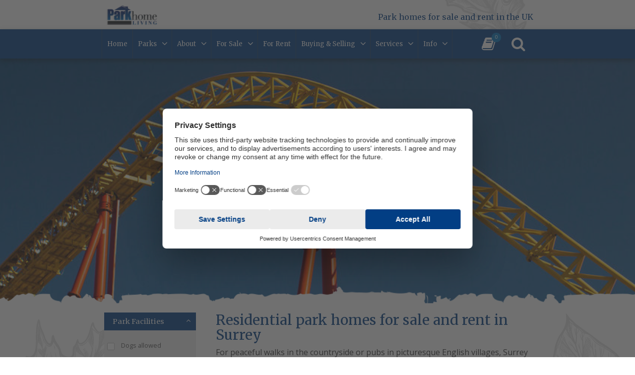

--- FILE ---
content_type: text/html; charset=UTF-8
request_url: https://parkhome-living.co.uk/park-homes-for-sale-and-rent-in-county/surrey/facility/family_park/age/0
body_size: 11703
content:
<!DOCTYPE html>
<html lang="en">
<head>
    <meta charset="utf-8">
<meta http-equiv="X-UA-Compatible" content="IE=edge">
<meta name="viewport" content="width=device-width, initial-scale=1">
<title>Residential park homes for sale and rent in Surrey</title>
<meta name="csrf-token" content="lrxK1FQs4SfYOYlDBt4L3dwRWIT1IBcNzmZVvXh6">

<meta name="description" content="The Park Home Living website lists 60 residential park home estates in Surrey, many of which have park homes listed for sale. Click through here to view the parks."/>
<meta name="keywords" content="park homes, parkhome, mobile homes, residential caravan sites, park homes for sale, park homes for rent, park home insurance, mobile home insurance, park home finance, park home mortgages, mobile home mortgages, park home forum, park home solicitors, park home exhibitions, park home events, luxury park homes, luxury mobile homes, residential lodges, residential lodge parks, residential log cabins, park home open weekends, park home manufacturers, family parks, pet friendly parks, selling my park home"/>

<meta property="og:title" content="Residential park homes for sale and rent in Surrey" />
<meta property="og:url" content="https://parkhome-living.co.uk/park-homes-for-sale-and-rent-in-county/surrey/facility/family_park/age/0" />
<meta property="og:type" content="website"/>
<meta property="og:description" content="The Park Home Living website lists 60 residential park home estates in Surrey, many of which have park homes listed for sale. Click through here to view the parks." />
    <meta property="og:image" content="https://parkhome-living.co.uk/uploads/SlideshowBanners/Counties/surrey_thorpe_park_desktop.jpg" />

    <link rel="canonical" href="https://parkhome-living.co.uk/park-homes-for-sale-and-rent-in-county/surrey/facility/family_park/age/0" />


<meta name="twitter:card" content="summary_large_image" />
<meta name="twitter:site" content="@parkhomeliving" />
<meta name="twitter:url" content="https://parkhome-living.co.uk/park-homes-for-sale-and-rent-in-county/surrey/facility/family_park/age/0" />
<meta name="twitter:title" content="Residential park homes for sale and rent in Surrey" />
<meta name="twitter:description" content="The Park Home Living website lists 60 residential park home estates in Surrey, many of which have park homes listed for sale. Click through here to view the parks." />
<meta name="twitter:creator" content="@parkhomeliving" />
    <meta name="twitter:image:src" content="https://parkhome-living.co.uk/uploads/SlideshowBanners/Counties/surrey_thorpe_park_desktop.jpg" />
<meta name="twitter:domain" content="parkhome-living.co.uk/park-homes-for-sale-and-rent-in-county/surrey/facility/family_park/age/0" />

<link rel="apple-touch-icon" sizes="57x57" href="/images/icons/apple-icon-57x57.png">
<link rel="apple-touch-icon" sizes="60x60" href="/images/icons/apple-icon-60x60.png">
<link rel="apple-touch-icon" sizes="72x72" href="/images/icons/apple-icon-72x72.png">
<link rel="apple-touch-icon" sizes="76x76" href="/images/icons/apple-icon-76x76.png">
<link rel="apple-touch-icon" sizes="114x114" href="/images/icons/apple-icon-114x114.png">
<link rel="apple-touch-icon" sizes="120x120" href="/images/icons/apple-icon-120x120.png">
<link rel="apple-touch-icon" sizes="144x144" href="/images/icons/apple-icon-144x144.png">
<link rel="apple-touch-icon" sizes="152x152" href="/images/icons/apple-icon-152x152.png">
<link rel="apple-touch-icon" sizes="180x180" href="/images/icons/apple-icon-180x180.png">
<link rel="icon" type="image/png" sizes="192x192"  href="/images/icons/android-icon-192x192.png">
<link rel="icon" type="image/png" sizes="32x32" href="/images/icons/favicon-32x32.png">
<link rel="icon" type="image/png" sizes="96x96" href="/images/icons/favicon-96x96.png">
<link rel="icon" type="image/png" sizes="16x16" href="/images/icons/favicon-16x16.png">






    <link rel="stylesheet" href="/css/site/site_vendor.css" />

                <link rel="stylesheet" type="text/css" href="/build/css/site/site-60f3e9be20.css" />
    
        <!-- Google Tag Manager -->
<script>(function(w,d,s,l,i){w[l]=w[l]||[];w[l].push({'gtm.start':
new Date().getTime(),event:'gtm.js'});var f=d.getElementsByTagName(s)[0],
j=d.createElement(s),dl=l!='dataLayer'?'&l='+l:'';j.async=true;j.src=
'https://www.googletagmanager.com/gtm.js?id='+i+dl;f.parentNode.insertBefore(j,f);
})(window,document,'script','dataLayer','GTM-TTK9KZKD');</script>
<!-- End Google Tag Manager -->


</head>
<body >
<noscript><iframe src="https://www.googletagmanager.com/ns.html?id=GTM-TTK9KZKD"
                  height="0" width="0" style="display:none;visibility:hidden"></iframe></noscript>
<div id="fb-root"></div>
<script>(function(d, s, id) {
        var js, fjs = d.getElementsByTagName(s)[0];
        if (d.getElementById(id)) return;
        js = d.createElement(s); js.id = id;
        js.src = "//connect.facebook.net/en_GB/sdk.js#xfbml=1&version=v2.10";
        fjs.parentNode.insertBefore(js, fjs);
    }(document, 'script', 'facebook-jssdk'));</script>
<div id="modalContainer" class="modal"></div>
<div id="page-overlay">
    <div id="mainNavMobile" style="display: none">
</div>







</div>

<div id="page-encapsulation">

    

        <div id="header-wrap">
        <div class="container-fluid bg-white my-2 hidden-sm-down" >
    <div class="container">
        <div class="row">
            <div class="col-2">
                <a href="/">
                    <img src="/images/site/PHLLogo.gif" alt="Park Home Living" class="img-fluid"/>
                </a>
            </div>

            <div id="headerLeafElement"></div>

            <div class="col-10 text-right">
                <h6 class="text-primary head-float-text">Park homes for sale and rent in the UK </h6>
            </div>

        </div>

    </div>
</div>
        <div id="nav-wrap">
            <div class="container-fluid bg-primary px-0">
                <div class="container">
                    <div id="main-nav" data-mh="#match-nav" >
    <nav class="navbar navbar-toggleable-sm bg-primary p-0">
        <div class="row w-100 no-gutters">
            <div class="col-5 hidden-md-up">
                <a href="/">
                <img id="siteLogoMobile" class="img-fluid" src="/images/site/logo-white.png" alt="Park Home Living" />
                </a>
            </div>

            <div id="mainNavDesktop" class="col-10">
                <ul class="navbar-nav">
                    <li class=""><a class="" href="/" target="_self">Home</a></li><li class="  open-children "><a class="" href="https://parkhome-living.co.uk/parks" target="_self">Parks</a><ul class=""><li class=""><a class="" href="/park-homes-for-sale-and-rent" target="_self">Residential Parks</a></li><li class=""><a class="" href="https://parkhome-living.co.uk/residential-lodge-parks" target="_self">Residential Lodge Parks</a></ul></li><li class="  open-children "><a class="" href="https://parkhome-living.co.uk/about-park-homes" target="_self">About</a><ul class=""><li class=""><a class="" href="https://parkhome-living.co.uk/about-park-homes" target="_self">About Park Homes</a></li><li class=""><a class="" href="/events" target="_self">Open Weekends & Shows</a></li><li class=""><a class="" href="/news/featured-parks-and-lodges" target="_self">Featured parks & park homes</a></li><li class=""><a class="" href="/news/latest-news" target="_self">Latest News</a></li><li class=""><a class="" href="https://parkhome-living.co.uk/rogue-traders" target="_self">Rogue Traders</a></ul></li><li class="  open-children "><a class="" href="/homes/for-sale" target="_self">For Sale</a><ul class=""><li class=""><a class="" href="/homes/for-sale" target="_self">For Sale</a></li><li class=""><a class="" href="http://bit.ly/2MWXyYJ" target="_blank">Private Resale</a></ul></li><li class=""><a class="" href="/park-homes-for-sale-and-rent/with-homes-to-rent" target="_self">For Rent</a></li><li class="  open-children "><a class="" href="https://parkhome-living.co.uk/buying-a-park-home" target="_self">Buying & Selling</a><ul class=""><li class=""><a class="" href="https://parkhome-living.co.uk/buying-a-park-home" target="_self">Buying A Park Home</a></li><li class=""><a class="" href="https://parkhome-living.co.uk/step-by-step-purchasing-guide" target="_self">Step By Step Purchasing Guide</a></li><li class=""><a class="" href="https://parkhome-living.co.uk/sell-my-park-home" target="_self">Selling A Park Home</a></li><li class=""><a class="" href="https://parkhome-living.co.uk/step-by-step-selling-guide" target="_self">Step by step selling guide</a></ul></li><li class="  open-children "><a class="" href="#" target="_self">Services</a><ul class=""><li class=""><a class="" href="/suppliers/category/manufacturers" target="_self">Manufacturers</a></li><li class=""><a class="" href="/suppliers/category/finance-insurance" target="_self">Finance & Insurance</a></li><li class=""><a class="" href="/suppliers/category/refurbishers" target="_self">Refurbishers</a></li><li class=""><a class="" href="/suppliers/category/park-home-surveyors" target="_self">Park Home Surveyors</a></li><li class=""><a class="" href="/suppliers/category/solicitors" target="_self">Specialist Lawyers</a></li><li class=""><a class="" href="/suppliers/category/part-exchange" target="_self">Part Exchange</a></ul></li><li class="  open-children "><a class="" href="#" target="_self">Info</a><ul class=""><li class=""><a class="" href="https://parkhome-living.co.uk/retail-price-index" target="_self">Consumer Price Index from July 2023</a></li><li class=""><a class="" href="https://parkhome-living.co.uk/downloads" target="_self">Downloads</a></li><li class=""><a class="" href="https://parkhome-living.co.uk/rogue-traders" target="_self">Rogue Traders</a></li><li class=""><a class="" href="/news/legal-blog" target="_self">Legal Blog</a></ul></li>
                </ul>
            </div>
            <div class="col-7 col-md-2">

                <span class="nav-block nav-search searchButton" data-mh="#match-nav">
                        <i class="fa fa-search text-white"></i>
                        <a class="cover-link" href="#"></a>

                </span>
                <span class="nav-block nav-brochure" data-mh="#match-nav">
                    <i class="fa fa-book  text-white"></i>
                    <span class="brochure-circle">
                        <span class="brochure-count">0</span>
                    </span>
                    <a class="cover-link" href="/myBrochures"></a>
                </span>
                <span id="mainNavButton" class="nav-block nav-menu hidden-md-up" data-mh="#match-nav">
                    <span id="nav-icon" class="d-block">
                        <span></span>
                        <span></span>
                        <span></span>
                        <span></span>
                    </span>
                      <span class="menu-text">Menu</span>
                </span>
            </div>
            </div>

    </nav>
</div>
                </div>
            </div>
        </div>
    </div>

    <div id="page-wrap">
        <div class="container-fluid bg-whitePaper py-3 search-parks">
            <div class="container px-0 px-md-3">
                <div id="site-search-bar" class="park-search site-search-bar">

    <form action="/search/parks" method="get" class="form-inline w-100" autocomplete="off">

        <input data-site-search="home" type="text" name="q" class="form-control col-12 mb-3 mb-md-0 col-md"
               rv-placeholder="dropdown.placeholder" value=""/>
        <div class="dropdown col-12 col-md-auto px-0 mb-3 mb-md-0">
            <button class="btn btn-search-dropdown dropdown-toggle w-100" data-toggle="dropdown" id="search-dropdown">
                <i rv-class="dropdown.icon"></i> Search By : <span class="text-muted">{dropdown.text}</span>
            </button>
            <div class="dropdown-menu" aria-labelledby="dropdownMenuButton" id="search-dropdown-options">
                <a class="dropdown-item" href="#" data-icon="fa fa-home" data-text="Park Name"
                   data-placeholder="Park Name" data-type="name">Park Name</a>
                <a class="dropdown-item" href="#" data-icon="fa fa-globe" data-text="Region or County"
                   data-placeholder="Cornwall, North East ..." data-type="region">Region/County</a>
                <a class="dropdown-item hidden" href="#" data-icon="fa fa-map-marker" data-text="Location"
                   data-placeholder="Town, Postcode... " data-type="location">Location</a>
            </div>
        </div>
        <input type="hidden" name="type" id="park-search-type" value="name"/>
        <button type="submit" class="btn btn-primary col-12 col-md-auto"><i class="fa fa-search"></i> Find Parks</button>
    </form>
    <div id="site-search-results-wrap" rv-class="dropdown.type">
    <div data-site-search-container="home" class="site-search-results" style="position: absolute; z-index: 1; background-color: white">
    </div>
    </div>
</div>

            </div>
        </div>
        
    <div class="container-fluid px-0 pb-1 listings-banner">
                    <div id="bannersWrap" class="image-only">
    <div class="container-fluid p-0 mb-3 mb-xl-0 bg-whitePaper">

    <div class="focuspoint " data-focus-x="0" data-focus-y="0" data-image-w="1200" data-image-h="330" style="width:100%;height:500px;" ><img src="/images/loader.png" alt="" data-lazy-load="1200:/uploads/SlideshowBanners/Counties/surrey_thorpe_park_desktop-image(1200x330-crop-autorotate).jpg:0|0|1200|330,992:/uploads/SlideshowBanners/Counties/surrey_thorpe_park_desktop-image(992x272-crop-autorotate).jpg:0|0|992|272,768:/uploads/SlideshowBanners/Counties/surrey_thorpe_park_desktop-image(768x211-crop-autorotate).jpg:0|0|768|211" class="img-responsive img-lazy-load-responsive"/></div>


        <div class="banner-text">
                </div>


        <div class="ripped-paper"></div>
    </div>
</div>




            
    </div>
<div class="container-fluid p-0 fix-leaf">

    <div class="container pt-2" id="content">
        <div class="row">
            <div class="col-12 col-xl-3">

                    <div class="row">
    <div class="hidden-xl-up mob-filter col-12">
        <div class="row">
            <a class="btn btn-block btn-secondary" id="showFilter">Filters</a>

            <ul class="nav nav-tabs nav-tabs-primary hidden-xl-up" id="features">
                <li class="nav-item">
                    <a class="nav-link active" data-toggle="tab" href="#list-tab"><i class="fa fa-list"
                                                                                     aria-hidden="true"></i></a>
                </li>
                <li class="nav-item">
                    <a class="nav-link" data-toggle="tab" href="#map-tab"
                       onclick="setTimeout(function(){refreshMap()}, 500)"><i class="fa fa-map-o"
                                                                              aria-hidden="true"></i></a>
                </li>
            </ul>
        </div>
    </div>
</div>

<div id="park-filters-holder" class="hidden-lg-down">

    <form action="https://parkhome-living.co.uk/park-homes-for-sale-and-rent-in-county/surrey" method="get" id="side-filter">

                    
            
                
        <div class="bg-lightest-grey mb-2">
            <a href="#filter-facilities" class="btn btn-drop-list btn-block mb-3 text-left head-font btn-dropdown " data-toggle="collapse">
    Park Facilities <i class="fa fa-angle-up"></i>
</a>            <div id="filter-facilities" data-filter-block='{"title":"Park Facilities", "collapse":true}'
                 class="collapse show pb-3 pl-1">
                                    <label class="fs-9">
                        <input type="checkbox" name="facility[]" value="dogs_allowed"
                               />
                        Dogs allowed
                        <span class="check-new"><i class="fa fa-check"></i></span>
                    </label>
                                    <label class="fs-9">
                        <input type="checkbox" name="facility[]" value="residential_rented"
                               />
                        Residential (rented)
                        <span class="check-new"><i class="fa fa-check"></i></span>
                    </label>
                                    <label class="fs-9">
                        <input type="checkbox" name="facility[]" value="cats_allowed"
                               />
                        Cats Allowed
                        <span class="check-new"><i class="fa fa-check"></i></span>
                    </label>
                                    <label class="fs-9">
                        <input type="checkbox" name="facility[]" value="fishing"
                               />
                        Fishing onsite
                        <span class="check-new"><i class="fa fa-check"></i></span>
                    </label>
                                    <label class="fs-9">
                        <input type="checkbox" name="facility[]" value="gas_lpg_piped"
                               />
                        Gas LPG piped
                        <span class="check-new"><i class="fa fa-check"></i></span>
                    </label>
                                    <label class="fs-9">
                        <input type="checkbox" name="facility[]" value="shop"
                               />
                        Shop
                        <span class="check-new"><i class="fa fa-check"></i></span>
                    </label>
                                    <label class="fs-9">
                        <input type="checkbox" name="facility[]" value="designated_parking"
                               />
                        Designated parking
                        <span class="check-new"><i class="fa fa-check"></i></span>
                    </label>
                                    <label class="fs-9">
                        <input type="checkbox" name="facility[]" value="gated_community"
                               />
                        Gated community
                        <span class="check-new"><i class="fa fa-check"></i></span>
                    </label>
                                    <label class="fs-9">
                        <input type="checkbox" name="facility[]" value="warden_on_site"
                               />
                        Warden on site
                        <span class="check-new"><i class="fa fa-check"></i></span>
                    </label>
                                    <label class="fs-9">
                        <input type="checkbox" name="facility[]" value="lodges_owned"
                               />
                        Lodges (owned)
                        <span class="check-new"><i class="fa fa-check"></i></span>
                    </label>
                                    <label class="fs-9">
                        <input type="checkbox" name="facility[]" value="visitor_parking"
                               />
                        Visitor parking
                        <span class="check-new"><i class="fa fa-check"></i></span>
                    </label>
                                    <label class="fs-9">
                        <input type="checkbox" name="facility[]" value="ground_rent_pa"
                               />
                        Ground rent pa
                        <span class="check-new"><i class="fa fa-check"></i></span>
                    </label>
                                    <label class="fs-9">
                        <input type="checkbox" name="facility[]" value="cctv"
                               />
                        CCTV
                        <span class="check-new"><i class="fa fa-check"></i></span>
                    </label>
                                    <label class="fs-9">
                        <input type="checkbox" name="facility[]" value="cats_not_allowed"
                               />
                        Cats Not Allowed
                        <span class="check-new"><i class="fa fa-check"></i></span>
                    </label>
                                    <label class="fs-9">
                        <input type="checkbox" name="facility[]" value="dogs_not_allowed"
                               />
                        Dogs not allowed
                        <span class="check-new"><i class="fa fa-check"></i></span>
                    </label>
                                    <label class="fs-9">
                        <input type="checkbox" name="facility[]" value="laundry"
                               />
                        Laundry
                        <span class="check-new"><i class="fa fa-check"></i></span>
                    </label>
                                    <label class="fs-9">
                        <input type="checkbox" name="facility[]" value="bus_stop"
                               />
                        Bus Stop
                        <span class="check-new"><i class="fa fa-check"></i></span>
                    </label>
                                    <label class="fs-9">
                        <input type="checkbox" name="facility[]" value="lodges_rented"
                               />
                        Lodges (rented)
                        <span class="check-new"><i class="fa fa-check"></i></span>
                    </label>
                                    <label class="fs-9">
                        <input type="checkbox" name="facility[]" value="gas_lpg"
                               />
                        Gas LPG
                        <span class="check-new"><i class="fa fa-check"></i></span>
                    </label>
                                    <label class="fs-9">
                        <input type="checkbox" name="facility[]" value="retirement_park"
                               />
                        Retirement park
                        <span class="check-new"><i class="fa fa-check"></i></span>
                    </label>
                                    <label class="fs-9">
                        <input type="checkbox" name="facility[]" value="family_park"
                                checked />
                        Family park
                        <span class="check-new"><i class="fa fa-check"></i></span>
                    </label>
                                    <label class="fs-9">
                        <input type="checkbox" name="facility[]" value="gas-mains"
                               />
                        Gas mains
                        <span class="check-new"><i class="fa fa-check"></i></span>
                    </label>
                                    <label class="fs-9">
                        <input type="checkbox" name="facility[]" value="garages"
                               />
                        Garages
                        <span class="check-new"><i class="fa fa-check"></i></span>
                    </label>
                                    <label class="fs-9">
                        <input type="checkbox" name="facility[]" value="gas_lpg_bottled"
                               />
                        Gas lpg bottled
                        <span class="check-new"><i class="fa fa-check"></i></span>
                    </label>
                                    <label class="fs-9">
                        <input type="checkbox" name="facility[]" value="doctors_surgery"
                               />
                        Doctors surgery
                        <span class="check-new"><i class="fa fa-check"></i></span>
                    </label>
                                    <label class="fs-9">
                        <input type="checkbox" name="facility[]" value="bar"
                               />
                        Bar
                        <span class="check-new"><i class="fa fa-check"></i></span>
                    </label>
                                    <label class="fs-9">
                        <input type="checkbox" name="facility[]" value="play_area"
                               />
                        Play area
                        <span class="check-new"><i class="fa fa-check"></i></span>
                    </label>
                                    <label class="fs-9">
                        <input type="checkbox" name="facility[]" value="club_house"
                               />
                        Club House
                        <span class="check-new"><i class="fa fa-check"></i></span>
                    </label>
                                    <label class="fs-9">
                        <input type="checkbox" name="facility[]" value="bowling_green"
                               />
                        Bowling Green
                        <span class="check-new"><i class="fa fa-check"></i></span>
                    </label>
                                    <label class="fs-9">
                        <input type="checkbox" name="facility[]" value="restaurant"
                               />
                        Restaurant
                        <span class="check-new"><i class="fa fa-check"></i></span>
                    </label>
                                    <label class="fs-9">
                        <input type="checkbox" name="facility[]" value="electric_heating"
                               />
                        Electric heating
                        <span class="check-new"><i class="fa fa-check"></i></span>
                    </label>
                                    <label class="fs-9">
                        <input type="checkbox" name="facility[]" value="mobile_library"
                               />
                        Mobile library
                        <span class="check-new"><i class="fa fa-check"></i></span>
                    </label>
                                    <label class="fs-9">
                        <input type="checkbox" name="facility[]" value="close_to_the_sea"
                               />
                        Close to the coast
                        <span class="check-new"><i class="fa fa-check"></i></span>
                    </label>
                                    <label class="fs-9">
                        <input type="checkbox" name="facility[]" value="driveway_parking"
                               />
                        Driveway parking
                        <span class="check-new"><i class="fa fa-check"></i></span>
                    </label>
                                    <label class="fs-9">
                        <input type="checkbox" name="facility[]" value="electric-car-point"
                               />
                        Electric car point
                        <span class="check-new"><i class="fa fa-check"></i></span>
                    </label>
                                    <label class="fs-9">
                        <input type="checkbox" name="facility[]" value="defibrillator"
                               />
                        Defibrillator on park
                        <span class="check-new"><i class="fa fa-check"></i></span>
                    </label>
                                    <label class="fs-9">
                        <input type="checkbox" name="facility[]" value="part-exchange"
                               />
                        Part Exchange offered
                        <span class="check-new"><i class="fa fa-check"></i></span>
                    </label>
                                    <label class="fs-9">
                        <input type="checkbox" name="facility[]" value="assisted-move"
                               />
                        Assisted Move Scheme
                        <span class="check-new"><i class="fa fa-check"></i></span>
                    </label>
                                    <label class="fs-9">
                        <input type="checkbox" name="facility[]" value="caravan-storage"
                               />
                        Caravan storage
                        <span class="check-new"><i class="fa fa-check"></i></span>
                    </label>
                                    <label class="fs-9">
                        <input type="checkbox" name="facility[]" value="swimming-pool-onsite"
                               />
                        Swimming Pool Onsite
                        <span class="check-new"><i class="fa fa-check"></i></span>
                    </label>
                            </div>
        </div>

        <div class="bg-lightest-grey mb-2">
            <a href="#filter-welcome" class="btn btn-drop-list btn-block mb-3 text-left head-font btn-dropdown " data-toggle="collapse">
    Who&#039;s Welcome <i class="fa fa-angle-up"></i>
</a>            <div id="filter-welcome" data-filter-block='{"title":"Welcome", "collapse":true}'
                 class="collapse show pb-3 pl-1">
                                    <label class="fs-9">
                        <input type="checkbox" name="facility[]" value="adult"
                               />
                        Adult
                        <span class="check-new"><i class="fa fa-check"></i></span>
                    </label>
                                    <label class="fs-9">
                        <input type="checkbox" name="facility[]" value="disabled"
                               />
                        Disabled
                        <span class="check-new"><i class="fa fa-check"></i></span>
                    </label>
                            </div>
        </div>

        <div class="bg-lightest-grey mb-2">
            <a href="#filter-age" class="btn btn-drop-list btn-block mb-3 text-left head-font btn-dropdown " data-toggle="collapse">
    Age <i class="fa fa-angle-up"></i>
</a>            <div id="filter-age" data-filter-block='{"title":"Age", "collapse":true}'
                 class="collapse show pb-3 pl-1">
                                    <label class="fs-9">
                        <input type="radio" name="age" value="0"
                                checked />
                        All parks
                        <span class="check-new"><i class="fa fa-check"></i></span>
                    </label>
                                    <label class="fs-9">
                        <input type="radio" name="age" value="18"
                               />
                        18+
                        <span class="check-new"><i class="fa fa-check"></i></span>
                    </label>
                                    <label class="fs-9">
                        <input type="radio" name="age" value="21"
                               />
                        21+
                        <span class="check-new"><i class="fa fa-check"></i></span>
                    </label>
                                    <label class="fs-9">
                        <input type="radio" name="age" value="25"
                               />
                        25+
                        <span class="check-new"><i class="fa fa-check"></i></span>
                    </label>
                                    <label class="fs-9">
                        <input type="radio" name="age" value="30"
                               />
                        30+
                        <span class="check-new"><i class="fa fa-check"></i></span>
                    </label>
                                    <label class="fs-9">
                        <input type="radio" name="age" value="35"
                               />
                        35+
                        <span class="check-new"><i class="fa fa-check"></i></span>
                    </label>
                                    <label class="fs-9">
                        <input type="radio" name="age" value="40"
                               />
                        40+
                        <span class="check-new"><i class="fa fa-check"></i></span>
                    </label>
                                    <label class="fs-9">
                        <input type="radio" name="age" value="45"
                               />
                        45+
                        <span class="check-new"><i class="fa fa-check"></i></span>
                    </label>
                                    <label class="fs-9">
                        <input type="radio" name="age" value="50"
                               />
                        50+
                        <span class="check-new"><i class="fa fa-check"></i></span>
                    </label>
                                    <label class="fs-9">
                        <input type="radio" name="age" value="55"
                               />
                        55+
                        <span class="check-new"><i class="fa fa-check"></i></span>
                    </label>
                                    <label class="fs-9">
                        <input type="radio" name="age" value="60"
                               />
                        60+
                        <span class="check-new"><i class="fa fa-check"></i></span>
                    </label>
                                    <label class="fs-9">
                        <input type="radio" name="age" value="65"
                               />
                        65+
                        <span class="check-new"><i class="fa fa-check"></i></span>
                    </label>
                            </div>
        </div>
    </form>
</div>


                
            </div>

            <div class="col-12 col-xl-9">

                
                
    <h1 class="text-primary">Residential park homes for sale and rent in Surrey</h1>
    <div class="cms-content">
        <p>For peaceful walks in the countryside or pubs in picturesque English villages, Surrey has a lot to offer. If you&#39;re looking for <a href="https://parkhome-living.co.uk/park-homes-for-sale-and-rent-in-county/surrey">residential parks in Surrey</a> with <a href="https://parkhome-living.co.uk/homes/for-sale/region/south-east-england/county/surrey">park homes, mobile homes and vacant plots for sale</a>, you&#39;ll find parks that allow <a href="https://parkhome-living.co.uk/park-homes-for-sale-and-rent-in-county/surrey/facility/dogs_allowed/age/0">dogs</a> or <a href="https://parkhome-living.co.uk/park-homes-for-sale-and-rent-in-county/surrey/facility/cats_allowed/age/0">cats</a>, perhaps <a href="https://parkhome-living.co.uk/park-homes-for-sale-and-rent-in-county/surrey/facility/adult/age/0">adult</a> only or <a href="https://parkhome-living.co.uk/park-homes-for-sale-and-rent-in-county/surrey/facility/retirement_park/age/0">retirement</a> parks, these are just some choices amongst the searches available by ticking the boxes on the left side.</p>

<p>There are many cultural spots to visit, palaces, castles, and stately homes. Outdoors enjoy walks on the Box and Holmbury Hills, and the vast countryside areas of Chobham Commons, Frensham Ponds, Thursley, Witley and much more. Visit vibrant market towns with a great mix of shops and places to eat and drink. For a day out at the races, there are 4 famous racecourses, Sandown, Epsom Downs, Kempton and Lingfield. You can visit Runnymede where the Magna Carta was signed in 1215, or one of the largest vineyards in England, Denbies Wine Estate in Dorking.</p>

<p><em>Fun Fact!</em> The area around the Devil&rsquo;s Punchbowl, in the 1800s was a hotspot for local highwaymen, who regularly robbed the stagecoaches as they struggled up the hill to Portsmouth, now the A3. I can see the movie now, the &#39;Highwaymen of Hindhead&#39;!</p>

    </div>

    <div class="mb-3">
    <div class="slotfeatures" data-slotfeature="regioncounty-leaderboard-top" id="slotfeature-regioncounty-leaderboard-top"></div>
    </div>
    <div class="mb-3">
        <div class="slotfeatures" data-slotfeature="regioncounty-leaderboard-top-2" id="slotfeature-regioncounty-leaderboard-top-2"></div>
    </div>

    <div class="row justify-content-center">
            <div class="col-auto">
                <ul class="pagination">

    <li>
        <button class="btn bg-lightest-grey">
            <span class="text-muted small"> (1 - 8 of 8) </span>
        </button>

    </li>
    

        <li class="mx-1 ">
        <a href="https://parkhome-living.co.uk/park-homes-for-sale-and-rent-in-county/surrey/facility/family_park/age/0?page=1" class="btn btn-accent" >
            1
        </a>
    </li>
    
    </ul>
            </div>
        </div>


<ul class="nav nav-tabs nav-tabs-primary hidden-lg-down" style="width:100%" id="features" >
    <li class="nav-item">
        <a class="nav-link active" data-toggle="tab" href="#list-tab">View List</a>
    </li>
    <li class="nav-item">
        <a class="nav-link" data-toggle="tab" href="#map-tab" onclick="setTimeout(function(){refreshMap()}, 500)">
            View Map
        </a>
    </li>
</ul>

<div class="tab-content mb-4 w-100">
    <div class="tab-pane pt-4 active" id="list-tab">
                    <div class="bg-lightest-grey mb-2">
                <ol class="breadcrumb">
                                                                        <li class="breadcrumb-item"><a href="/parks">All Parks</a></li>
                                                                                                <li class="breadcrumb-item"><a href="https://parkhome-living.co.uk/park-homes-for-sale-and-rent-in-region-of/south-east-england">South East England</a></li>
                                                                                                <li class="breadcrumb-item">Surrey</li>
                                                            </ol>
            </div>
        
        
                    <div class="row negate-margin">

    <div class="snippet snippet-park mb-3 snippet-featured-gold">
        <div class="p-0 p-md-2">
        <div class="row">

            <div class="col-12 col-sm-4 park-img mb-2 mb-xs-0">

                <a href="/park-homes-for-sale-and-rent/surrey-hills-park-tadworth">
                    <div class="image-wrap">
                                                <img src="/uploads/parks/uploads/surrey-hills-park-tadworth/surrey_hills_ia0296c_13_1400x867-image(400x300-crop-autorotate).jpg" alt="" class="img-fluid"/>
                        
                                                    <span class="image-count text-white">5 <i class="fa fa-camera"></i></span>
                                            </div>
                </a>
                <div class="bg-white">
                                            <div class="row justify-content-center">
                            <div class="col-6">
                                                                    <div class="autoRatio logo my-1" data-ratio="2"
                                         style="background-image:url('/uploads/parks/groups/logos/haulfryn_2024-image(200x44-crop-autorotate).jpg'); width:100%;">
                                    </div>
                                                                <a class="cover-link" href="https://parkhome-living.co.uk/residential-park-groups/haulfryn-group-ltd"></a>
                            </div>
                        </div>
                                    </div>


            </div>
            <div class="col-12 col-sm-8">
                <div class="p-3 pt-0 py-xs-3 px-xs-0 p-md-0">
                <a href="/park-homes-for-sale-and-rent/surrey-hills-park-tadworth">
                    <h3 class="text-primary">Surrey Hills Park (Tadworth)</h3>
                </a>

                                    <span class="d-block mb-3 park-list-name"><i class="fa fa-map-marker text-accent"></i>
                                                    Tadworth, <strong>Surrey</strong>
                                            </span>
                                <div class="icons mb-3">
                                                                                                                                            <span class="icon-circle">
            <img src="/uploads/parks/facilities/petspng-image(20x20-crop-autorotate).png" alt="dogs_allowed"
                 title="Dogs allowed" data-toggle="popover" data-placement="bottom"
                 data-trigger="hover"/>
                    </span>
                                                                                                                <span class="icon-circle">
            <img src="/uploads/parks/facilities/lodges_ownedpng-image(20x20-crop-autorotate).png" alt="Residential (owned)"
                 title="Residential (owned)" data-toggle="popover" data-placement="bottom"
                 data-trigger="hover"/>
                    </span>
                                                                                                                <span class="icon-circle">
            <img src="/uploads/parks/facilities/cats_allowed-image(20x20-crop-autorotate).png" alt="Cats Allowed"
                 title="Cats Allowed" data-toggle="popover" data-placement="bottom"
                 data-trigger="hover"/>
                    </span>
                                                                                                                                                                                                                                                                                                                                                                
            </div>
                <div class="row">
                    <div class="col-lg-12">
                                    <span class="d-block description">Prestigiously located on the exclusive North Downs, and within easy reach of Dorking and Leatherhead, living at Surrey Hills is all about living life to the full. Communications are excellent, with the M25, Heathrow, and Gatwick airports are just a short drive away.

Set against the stunning backdrop of the...</span>
                                </div>
                </div>
            </div>

            </div>
        </div>

        </div>

    </div>




</div>                    <div class="row negate-margin">

    <div class="snippet snippet-park mb-3 snippet-featured-gold">
        <div class="p-0 p-md-2">
        <div class="row">

            <div class="col-12 col-sm-4 park-img mb-2 mb-xs-0">

                <a href="/park-homes-for-sale-and-rent/weybridge-park">
                    <div class="image-wrap">
                                                <img src="/uploads/parks/uploads/meadowlands-park/wl_web_8973-image(400x300-crop-autorotate).jpg" alt="Weybridge Park in Surrey" class="img-fluid"/>
                        
                                                    <span class="image-count text-white">2 <i class="fa fa-camera"></i></span>
                                            </div>
                </a>
                <div class="bg-white">
                                            <div class="row justify-content-center">
                            <div class="col-6">
                                <div class="autoRatio logo my-1" data-ratio="2" style="background-image:url('/uploads/parks/uploads/meadowlands-park/logo/weybridge_park-image(200x53-crop-autorotate).JPG'); width:100%;"></div>
                            </div>
                        </div>
                                    </div>


            </div>
            <div class="col-12 col-sm-8">
                <div class="p-3 pt-0 py-xs-3 px-xs-0 p-md-0">
                <a href="/park-homes-for-sale-and-rent/weybridge-park">
                    <h3 class="text-primary">Weybridge Park</h3>
                </a>

                                    <span class="d-block mb-3 park-list-name"><i class="fa fa-map-marker text-accent"></i>
                                                    Addlestone, <strong>Surrey</strong>
                                            </span>
                                <div class="icons mb-3">
                                            <span class="btn-with-badge d-inline-block">
                         <span class="icon-circle">
            <img src="/images/icons/keys-white.svg" alt="Homes for sale">
                    </span>
                      <span class="badge badge-bright-red badge-circle">9</span>
                         <a class="cover-link" href="/park-homes-for-sale-and-rent/weybridge-park/homes/sales" title="9 Park Homes for sale" data-toggle="popover" data-placement="bottom"
                            data-trigger="hover"></a>
                     </span>
                                                                                                                                            <span class="icon-circle">
            <img src="/uploads/parks/facilities/lodges_ownedpng-image(20x20-crop-autorotate).png" alt="Residential (owned)"
                 title="Residential (owned)" data-toggle="popover" data-placement="bottom"
                 data-trigger="hover"/>
                    </span>
                                                                                                                <span class="icon-circle">
            <img src="/uploads/parks/facilities/cats_allowed-image(20x20-crop-autorotate).png" alt="Cats Allowed"
                 title="Cats Allowed" data-toggle="popover" data-placement="bottom"
                 data-trigger="hover"/>
                    </span>
                                                                                                                                                                                                                                                                                                                                                                                            <span class="icon-circle" style="background: #0278C2">
                                <img src="/images/icons/pr-icon.png" alt="Park Rules"
                 title="Park Rules Available" data-toggle="popover" data-placement="bottom"
                 data-trigger="hover"/>
                            </span>
                        
            </div>
                <div class="row">
                    <div class="col-lg-12">
                                    <span class="d-block description">Set beside the River Bourne, this pleasantly landscaped park offers peaceful yet affordable living at the heart of one of Surrey&#39;s most prestigious and sought-after postcode locations.

Surrounded by acres of parkland and open countryside, yet within walking distance of Addlestone and Weybridge with their excellent shopping, health, and leisure...</span>
                                </div>
                </div>
            </div>

            </div>
        </div>

        </div>

    </div>




</div>                    <div class="row negate-margin">

    <div class="snippet snippet-park mb-3 snippet-standard">
        <div class="p-0 p-md-2">
        <div class="row">

            <div class="col-12 col-sm-4 park-img mb-2 mb-xs-0">

                <a href="/park-homes-for-sale-and-rent/fordbridge-park">
                    <div class="image-wrap">
                                                <img src="/uploads/parks/uploads/fordbridge-park/fordbridge_park_1-image(400x300-crop-autorotate).jpg" alt="" class="img-fluid"/>
                        
                                                    <span class="image-count text-white">1 <i class="fa fa-camera"></i></span>
                                            </div>
                </a>
                <div class="bg-white">
                                                        </div>


            </div>
            <div class="col-12 col-sm-8">
                <div class="p-3 pt-0 py-xs-3 px-xs-0 p-md-0">
                <a href="/park-homes-for-sale-and-rent/fordbridge-park">
                    <h3 class="text-primary">Fordbridge Park</h3>
                </a>

                                    <span class="d-block mb-3 park-list-name"><i class="fa fa-map-marker text-accent"></i>
                                                    Sunbury-On-Thames, <strong>Surrey</strong>
                                            </span>
                                <div class="icons mb-3">
                                                                                                            <span class="icon-circle" style="background: #0278C2">
                                <img src="/images/icons/pr-icon.png" alt="Park Rules"
                 title="Park Rules Available" data-toggle="popover" data-placement="bottom"
                 data-trigger="hover"/>
                            </span>
                        
            </div>
                <div class="row">
                    <div class="col-lg-12">
                                </div>
                </div>
            </div>

            </div>
        </div>

        </div>

    </div>




</div>                    <div class="row negate-margin">

    <div class="snippet snippet-park mb-3 snippet-standard">
        <div class="p-0 p-md-2">
        <div class="row">

            <div class="col-12 col-sm-4 park-img mb-2 mb-xs-0">

                <a href="/park-homes-for-sale-and-rent/meadowside-park-surrey">
                    <div class="image-wrap">
                                                <img src="/uploads/parks/uploads/meadowside-park/gallery/PictureofMeadowsidePark,Surrey_MeadowsidePark_0-image(400x300-crop-autorotate).jpg" alt="Picture of Meadowside Park, Surrey" class="img-fluid"/>
                        
                                            </div>
                </a>
                <div class="bg-white">
                                                        </div>


            </div>
            <div class="col-12 col-sm-8">
                <div class="p-3 pt-0 py-xs-3 px-xs-0 p-md-0">
                <a href="/park-homes-for-sale-and-rent/meadowside-park-surrey">
                    <h3 class="text-primary">Meadowside Park (Surrey)</h3>
                </a>

                                    <span class="d-block mb-3 park-list-name"><i class="fa fa-map-marker text-accent"></i>
                                                    Lingfield, <strong>Surrey</strong>
                                            </span>
                                <div class="icons mb-3">
                                                                                
            </div>
                <div class="row">
                    <div class="col-lg-12">
                                </div>
                </div>
            </div>

            </div>
        </div>

        </div>

    </div>




</div>                    <div class="row negate-margin">

    <div class="snippet snippet-park mb-3 snippet-standard">
        <div class="p-0 p-md-2">
        <div class="row">

            <div class="col-12 col-sm-4 park-img mb-2 mb-xs-0">

                <a href="/park-homes-for-sale-and-rent/warren-farm-home-park">
                    <div class="image-wrap">
                                                <img src="/uploads/parks/uploads/warren-farm-home-park/gallery/PictureofWarrenFarmHomePark,Surrey_WarrenFarmHomePark_0-image(400x300-crop-autorotate).jpg" alt="Picture of Warren Farm Home Park, Surrey" class="img-fluid"/>
                        
                                            </div>
                </a>
                <div class="bg-white">
                                                        </div>


            </div>
            <div class="col-12 col-sm-8">
                <div class="p-3 pt-0 py-xs-3 px-xs-0 p-md-0">
                <a href="/park-homes-for-sale-and-rent/warren-farm-home-park">
                    <h3 class="text-primary">Warren Farm Home Park</h3>
                </a>

                                    <span class="d-block mb-3 park-list-name"><i class="fa fa-map-marker text-accent"></i>
                                                    Pyrford, <strong>Surrey</strong>
                                            </span>
                                <div class="icons mb-3">
                                                                                                            <span class="icon-circle" style="background: #0278C2">
                                <img src="/images/icons/pr-icon.png" alt="Park Rules"
                 title="Park Rules Available" data-toggle="popover" data-placement="bottom"
                 data-trigger="hover"/>
                            </span>
                        
            </div>
                <div class="row">
                    <div class="col-lg-12">
                                </div>
                </div>
            </div>

            </div>
        </div>

        </div>

    </div>




</div>                    <div class="row negate-margin">

    <div class="snippet snippet-park mb-3 snippet-standard">
        <div class="p-0 p-md-2">
        <div class="row">

            <div class="col-12 col-sm-4 park-img mb-2 mb-xs-0">

                <a href="/park-homes-for-sale-and-rent/heathervale-way">
                    <div class="image-wrap">
                                                <img src="/uploads/parks/uploads/heathervale-way/gallery/PictureofHeathervaleWay,Surrey_HeathervaleWay_0-image(400x300-crop-autorotate).jpg" alt="Picture of Heathervale Way, Surrey" class="img-fluid"/>
                        
                                            </div>
                </a>
                <div class="bg-white">
                                                        </div>


            </div>
            <div class="col-12 col-sm-8">
                <div class="p-3 pt-0 py-xs-3 px-xs-0 p-md-0">
                <a href="/park-homes-for-sale-and-rent/heathervale-way">
                    <h3 class="text-primary">Heathervale Way</h3>
                </a>

                                    <span class="d-block mb-3 park-list-name"><i class="fa fa-map-marker text-accent"></i>
                                                    Addlestone, <strong>Surrey</strong>
                                            </span>
                                <div class="icons mb-3">
                                                                                
            </div>
                <div class="row">
                    <div class="col-lg-12">
                                </div>
                </div>
            </div>

            </div>
        </div>

        </div>

    </div>




</div>                    <div class="row negate-margin">

    <div class="snippet snippet-park mb-3 snippet-standard">
        <div class="p-0 p-md-2">
        <div class="row">

            <div class="col-12 col-sm-4 park-img mb-2 mb-xs-0">

                <a href="/park-homes-for-sale-and-rent/fairoaks-residential-park">
                    <div class="image-wrap">
                                                <img src="/uploads/parks/uploads/fairoaks-residential-park/gallery/PictureofFairoaksResidentialPark,Surrey_FairoaksResidentialPark_0-image(400x300-crop-autorotate).jpg" alt="Picture of Fairoaks Residential Park, Surrey" class="img-fluid"/>
                        
                                            </div>
                </a>
                <div class="bg-white">
                                                        </div>


            </div>
            <div class="col-12 col-sm-8">
                <div class="p-3 pt-0 py-xs-3 px-xs-0 p-md-0">
                <a href="/park-homes-for-sale-and-rent/fairoaks-residential-park">
                    <h3 class="text-primary">Fairoaks Residential Park</h3>
                </a>

                                    <span class="d-block mb-3 park-list-name"><i class="fa fa-map-marker text-accent"></i>
                                                    Guildford, <strong>Surrey</strong>
                                            </span>
                                <div class="icons mb-3">
                                                                                
            </div>
                <div class="row">
                    <div class="col-lg-12">
                                </div>
                </div>
            </div>

            </div>
        </div>

        </div>

    </div>




</div>                    <div class="row negate-margin">

    <div class="snippet snippet-park mb-3 snippet-standard">
        <div class="p-0 p-md-2">
        <div class="row">

            <div class="col-12 col-sm-4 park-img mb-2 mb-xs-0">

                <a href="/park-homes-for-sale-and-rent/cambridge-lodge-park-home-estate">
                    <div class="image-wrap">
                                                <img src="/uploads/parks/uploads/cambridge-lodge-park-home-estate/gallery/PictureofCambridgeLodgeParkHomeEstate,Surrey_CambridgeLodgeParkHomeEstate_0-image(400x300-crop-autorotate).jpg" alt="Picture of Cambridge Lodge Park Home Estate, Surrey" class="img-fluid"/>
                        
                                            </div>
                </a>
                <div class="bg-white">
                                                        </div>


            </div>
            <div class="col-12 col-sm-8">
                <div class="p-3 pt-0 py-xs-3 px-xs-0 p-md-0">
                <a href="/park-homes-for-sale-and-rent/cambridge-lodge-park-home-estate">
                    <h3 class="text-primary">Cambridge Lodge Park Home Estate</h3>
                </a>

                                    <span class="d-block mb-3 park-list-name"><i class="fa fa-map-marker text-accent"></i>
                                                    Horley, <strong>Surrey</strong>
                                            </span>
                                <div class="icons mb-3">
                                                                                
            </div>
                <div class="row">
                    <div class="col-lg-12">
                                </div>
                </div>
            </div>

            </div>
        </div>

        </div>

    </div>




</div>            </div>

    <div class="tab-pane pt-2" id="map-tab">
        <div id="parks-map" style="height: 500px;"></div>
    </div>


</div>

<div class="row justify-content-center">
    <div class="col-auto">
        <ul class="pagination">

    <li>
        <button class="btn bg-lightest-grey">
            <span class="text-muted small"> (1 - 8 of 8) </span>
        </button>

    </li>
    

        <li class="mx-1 ">
        <a href="https://parkhome-living.co.uk/park-homes-for-sale-and-rent-in-county/surrey/facility/family_park/age/0?page=1" class="btn btn-accent" >
            1
        </a>
    </li>
    
    </ul>
    </div>
</div>

    <div class="slotfeatures" data-slotfeature="regioncounty-leaderboard-bottom" id="slotfeature-regioncounty-leaderboard-bottom"></div>

                                                    
            </div>
            <div class="col-12">

                
                
                
            </div>
        </div>
    </div>

    <div class="leaves1"></div><div class="leaves2"></div>
</div>
    </div>

    <div class="white-canvas-top w-100 mt-3"></div>
    <div>
    <div id="footer-wrap">
        <div id="footer" class="container-fluid bg-whitePaper py-md-4">
    <div class="container">
        <div class="row">


            <div class="col-12 col-md-4 sign-up push-md-4 px-0 px-md-4">
                <h5 class="mb-3">Sign up for our newsletter</h5>
                <p class="hidden-md-down">Sign up to the Park Home Living Newsletter and keep up to date with all the special offers and events at home parks around the UK!</p>
                <form action="//parkhomeliving.us3.list-manage.com/subscribe/post?u=fd18d8ec38e9bd9de7a7573ea&amp;id=f76ba35e99" method="post" id="mc-embedded-subscribe-form" name="mc-embedded-subscribe-form" class="validate" target="_blank" novalidate>
                <input type="text" value="" name="FNAME" class="form-control mb-3" id="mce-FNAME" placeholder="Name" />
                <input type="email" value="" name="EMAIL" class="required email form-control mb-3" id="mce-EMAIL" placeholder="Email" required />
                    <div style="position: absolute; left: -5000px;" aria-hidden="true"><input type="text" name="b_fd18d8ec38e9bd9de7a7573ea_f76ba35e99" tabindex="-1" value=""></div>
                <button class="btn btn-newsletter mb-3">Sign Up</button>
                </form>
            </div>


            <div class="col-12 col-md-4 pull-md-4 bRight social-links  px-0 px-md-4">
                <h5 class="mb-3 hidden-md-down">Socialise with us</h5>

                <div class="social-block mb-3">
    <a href="https://www.facebook.com/parkhomeliving" target="_blank">
        <span class="d-inline-block mr-2">
        <i class="fa fa-facebook-square social-icon"></i>
        </span>
        <span class="d-inline-block hidden-sm-down">
        <span class="d-block text-uppercase head-font">Facebook</span>
        <span class="d-block small">Like us on Facebook</span>
        </span>
    </a>
</div>
                <div class="social-block mb-3">
                    <a href="https://twitter.com/parkhomeliving" target="_blank">
                        <span class="d-inline-block mr-2">
                            <img src="/images/icons/square-x-twitter-brands-solid-full.svg" alt="X" width="43" style="  margin: -20px 0 0 -1px;" />
                        </span>
                        <span class="d-inline-block hidden-sm-down">
                            <span class="d-block text-uppercase head-font">X</span>
                            <span class="d-block small">Follow us on X</span>
                        </span>
                    </a>
                </div>
                <div class="social-block mb-3">
    <a href="https://www.instagram.com/parkhomeliving" target="_blank">
        <span class="d-inline-block mr-2">
        <i class="fa fa-instagram social-icon"></i>
        </span>
        <span class="d-inline-block hidden-sm-down">
        <span class="d-block text-uppercase head-font">Instagram</span>
        <span class="d-block small">Follow us on Instagram</span>
        </span>
    </a>
</div>                <div class="social-block mb-3">
    <a href="https://www.youtube.com/@ParkHomeLiving" target="_blank">
        <span class="d-inline-block mr-2">
        <i class="fa fa-youtube-square social-icon"></i>
        </span>
        <span class="d-inline-block hidden-sm-down">
        <span class="d-block text-uppercase head-font">YouTube</span>
        <span class="d-block small">Follow us on YouTube</span>
        </span>
    </a>
</div>

            </div>
            <div class="col-12 col-md-4 bLeft  px-0 px-md-4">
                <h5 class="mb-3">Useful Links</h5>
                <ul id="footer-nav" class="w-100 list-unstyled">
                    <li class=""><a class="" href="https://parkhome-living.co.uk/contact" target="_self">Contact</a></li><li class=""><a class="" href="http://www.brutonsolutions.co.uk/advertise/park-home-living.html" target="_self">Advertise with us</a></li><li class=""><a class="" href="https://parkhome-living.co.uk/sitemap" target="_self">Sitemap</a></li><li class=""><a class="" href="https://parkhome-living.co.uk/terms-conditions" target="_self">Terms & Conditions</a></li><li class=""><a class="" href="https://parkhome-living.co.uk/cookie-policy" target="_self">Cookie Policy</a></li><li class=""><a class="" href="https://parkhome-living.co.uk/privacy-policy" target="_self">Privacy Policy</a></li><li class=""><a class="" href="/login" target="_self">Trade Sign In</a></li><li class=""><a class="" href="https://parkhome-living.co.uk/news" target="_self">News / Blog</a></li><li class=""><a class="" href="https://parkhome-living.co.uk/downloads" target="_self">Downloads</a></li><li class=""><a class="" href="https://parkhome-living.co.uk/property-alert" target="_self">Property Alert</a></li><li class=""><a class="" href="https://parkhome-living.co.uk/links" target="_self">Links</a></li><li class=""><a class="" href="https://parkhome-living.co.uk/retail-price-index" target="_self">Consumer Price Index from July 2023</a>
                </ul>
            </div>


        </div>

    </div>

    <div class="container pt-md-4 copy-deets px-0 px-md-4">
        <div class="row">
            <div class="col-12">
                <span><small> &copy; 2025 Park Home Living is part of Bruton Solutions | Company No: 5595562 | Website by <a href="http://www.websitevision.co.uk" target="_blank">Website Vision</a></small></span>
            </div>
        </div>
    </div>
</div>
    </div>
    
</div>
</div>
<script type="text/javascript">
        if(/MSIE \d|Trident.*rv:/.test(navigator.userAgent))
            document.write('<script src="https://cdnjs.cloudflare.com/ajax/libs/bluebird/3.3.5/bluebird.min.js"><\/script>');
    </script>
    <script type="text/javascript" src="/js/vendor/vendor.min.js"></script>

                <script type="text/javascript" src="/build/js/site/site-936f8eb3f0.js"></script>
    
    <script type="text/javascript">
        $.ajaxSetup({
            headers: {
                'X-CSRF-TOKEN': $('meta[name="csrf-token"]').attr('content')
            }
        });
    </script>

            <script src="/js/admin/cms-search.js"></script>
            <script src="/js/maker/maker.scripts.js"></script>
    
    <script type="text/javascript">

    $(document).ready(function(){
        if(!InVision || !InVision.AdBanners){
            // AdBanners not initiated
            // Check cookie and get alert
            if(InVision.Utils.Cookies.get('adblocker-alert-closed', false) == false){
                $.get('/noblock/alert', function(response){
                    $('<div id="adblocker-alert"></div>').html(response).appendTo("body");
                    var modal = $("#adblocker-alert .modal");
                    modal.modal('show');

                    modal.on('hide.bs.modal', function(){
                        // Set cookie not to show the alert again
                        InVision.Utils.Cookies.set('adblocker-alert-closed', true);
                    });
                });
            }
        }
    });

</script>

        <script type="text/javascript" src="/js/site_search/search.js"></script>
    <script>
        var Dropdown = {
            icon : 'fa fa-home',
            text : 'Park Name',
            placeholder : 'Park Name',
            type : 'name'
        };
    </script>
    <script type="text/javascript">
    var parksMap;
    var parksMapMarkers = [];
    var parksMapInfoWindows = [];

    function initParksMap() {
        var icon1 = {
            url: "/images/map/PHL_marker_1.png", // url
            scaledSize: new google.maps.Size(21, 30), // scaled size
            origin: new google.maps.Point(0,0), // origin
            anchor: new google.maps.Point(11, 30) // anchor
        };
        var icon2 = {
            url: "/images/map/PHL_marker_2.png", // url
            scaledSize: new google.maps.Size(21, 30), // scaled size
            origin: new google.maps.Point(0,0), // origin
            anchor: new google.maps.Point(11,30) // anchor
        };
        var position = {lat: 53.191534, lng: -1.720179};
        parksMap = new google.maps.Map(document.getElementById('parks-map'), {
            zoom: 5,
            center: position
        });

                                    parksMapInfoWindows[0] = new google.maps.InfoWindow({
            content: '<a href="/park-homes-for-sale-and-rent/surrey-hills-park-tadworth">Surrey Hills Park (Tadworth)</a>',
            maxWidth: 400
        });
        parksMapMarkers[0] = new google.maps.Marker({
            position: {lat: 51.25357, lng: -0.280396},
            map: parksMap,
            title: 'Surrey Hills Park (Tadworth)',
            icon : icon1,
        });
        google.maps.event.addListener(parksMapMarkers[0], 'click', function () {
            parksMapInfoWindows[0].open(parksMap, parksMapMarkers[0]);
        });
                                            parksMapInfoWindows[1] = new google.maps.InfoWindow({
            content: '<a href="/park-homes-for-sale-and-rent/weybridge-park">Weybridge Park</a>',
            maxWidth: 400
        });
        parksMapMarkers[1] = new google.maps.Marker({
            position: {lat: 51.374221, lng: -0.475514},
            map: parksMap,
            title: 'Weybridge Park',
            icon : icon1,
        });
        google.maps.event.addListener(parksMapMarkers[1], 'click', function () {
            parksMapInfoWindows[1].open(parksMap, parksMapMarkers[1]);
        });
                                            parksMapInfoWindows[2] = new google.maps.InfoWindow({
            content: '<a href="/park-homes-for-sale-and-rent/fordbridge-park">Fordbridge Park</a>',
            maxWidth: 400
        });
        parksMapMarkers[2] = new google.maps.Marker({
            position: {lat: 51.395501, lng: -0.42401},
            map: parksMap,
            title: 'Fordbridge Park',
            icon : icon2,
        });
        google.maps.event.addListener(parksMapMarkers[2], 'click', function () {
            parksMapInfoWindows[2].open(parksMap, parksMapMarkers[2]);
        });
                                            parksMapInfoWindows[3] = new google.maps.InfoWindow({
            content: '<a href="/park-homes-for-sale-and-rent/meadowside-park-surrey">Meadowside Park (Surrey)</a>',
            maxWidth: 400
        });
        parksMapMarkers[3] = new google.maps.Marker({
            position: {lat: 51.183895, lng: -0.025424},
            map: parksMap,
            title: 'Meadowside Park (Surrey)',
            icon : icon2,
        });
        google.maps.event.addListener(parksMapMarkers[3], 'click', function () {
            parksMapInfoWindows[3].open(parksMap, parksMapMarkers[3]);
        });
                                            parksMapInfoWindows[4] = new google.maps.InfoWindow({
            content: '<a href="/park-homes-for-sale-and-rent/warren-farm-home-park">Warren Farm Home Park</a>',
            maxWidth: 400
        });
        parksMapMarkers[4] = new google.maps.Marker({
            position: {lat: 51.308757, lng: -0.500723},
            map: parksMap,
            title: 'Warren Farm Home Park',
            icon : icon2,
        });
        google.maps.event.addListener(parksMapMarkers[4], 'click', function () {
            parksMapInfoWindows[4].open(parksMap, parksMapMarkers[4]);
        });
                                            parksMapInfoWindows[5] = new google.maps.InfoWindow({
            content: '<a href="/park-homes-for-sale-and-rent/heathervale-way">Heathervale Way</a>',
            maxWidth: 400
        });
        parksMapMarkers[5] = new google.maps.Marker({
            position: {lat: 51.347298, lng: -0.49085},
            map: parksMap,
            title: 'Heathervale Way',
            icon : icon2,
        });
        google.maps.event.addListener(parksMapMarkers[5], 'click', function () {
            parksMapInfoWindows[5].open(parksMap, parksMapMarkers[5]);
        });
                                            parksMapInfoWindows[6] = new google.maps.InfoWindow({
            content: '<a href="/park-homes-for-sale-and-rent/fairoaks-residential-park">Fairoaks Residential Park</a>',
            maxWidth: 400
        });
        parksMapMarkers[6] = new google.maps.Marker({
            position: {lat: 51.265522, lng: -0.63544},
            map: parksMap,
            title: 'Fairoaks Residential Park',
            icon : icon2,
        });
        google.maps.event.addListener(parksMapMarkers[6], 'click', function () {
            parksMapInfoWindows[6].open(parksMap, parksMapMarkers[6]);
        });
                                            parksMapInfoWindows[7] = new google.maps.InfoWindow({
            content: '<a href="/park-homes-for-sale-and-rent/cambridge-lodge-park-home-estate">Cambridge Lodge Park Home Estate</a>',
            maxWidth: 400
        });
        parksMapMarkers[7] = new google.maps.Marker({
            position: {lat: 51.187098, lng: -0.166959},
            map: parksMap,
            title: 'Cambridge Lodge Park Home Estate',
            icon : icon2,
        });
        google.maps.event.addListener(parksMapMarkers[7], 'click', function () {
            parksMapInfoWindows[7].open(parksMap, parksMapMarkers[7]);
        });
                    }

    function refreshMap() {
        google.maps.event.trigger(parksMap, 'resize');

        if (parksMapMarkers.length > 0) {
            var bounds = new google.maps.LatLngBounds();
            for (var i = 0; i < parksMapMarkers.length; i++) {
                if (typeof parksMapMarkers[i] !== 'undefined') {
                    bounds.extend(parksMapMarkers[i].getPosition())
                }
            }

            /*Check if the bounds are too small, and extend if so
             http://stackoverflow.com/questions/3334729/google-maps-v3-fitbounds-zoom-too-close-for-single-marker/5345708#5345708
             */
            if (bounds.getNorthEast().equals(bounds.getSouthWest())) {
                var extendPoint1 = new google.maps.LatLng(bounds.getNorthEast().lat() + 0.01, bounds.getNorthEast().lng() + 0.01);
                var extendPoint2 = new google.maps.LatLng(bounds.getNorthEast().lat() - 0.01, bounds.getNorthEast().lng() - 0.01);
                bounds.extend(extendPoint1);
                bounds.extend(extendPoint2);
            }

            parksMap.fitBounds(bounds);
        }
    }
</script>
<script async defer
        src="https://maps.googleapis.com/maps/api/js?key=AIzaSyDGKcT6Edt2lqajDoN5FkcIcufS1KlmmO8&callback=initParksMap"></script>
<script type="text/javascript">
    $(document).ready(function () {
        $("#side-filter").submit(function (e) {
            e.preventDefault();
            // Generate friendly URL
            var url = $(this).attr("action");
            $(this).find('input:checked,input[type="hidden"]').each(function () {
                if ($(this).val().trim().length > 0) {
                    var name = $(this).attr("name").replace('[]', '');
                    url += '/' + name + '/' + $(this).val();
                }
            });

            window.location.href = url;
        });
        $('#side-filter input[type="radio"]').click(function () {
            $("#side-filter").submit();
        });
    });
</script>
    <script type="text/javascript">
        $(document).ready(function(){
            $('[data-toggle="tooltip"]').tooltip();

            
    var rivetBindings = rivets.bind($('#page-encapsulation') , {dropdown : Dropdown});

    rivets.binders.class = function(el, value) {
    el.class = value;
    }

    rivets.binders.placeholder = function(el, value) {
    el.placeholder = value;
    }

    $('#search-dropdown-options a').on('click', function(event){
    event.preventDefault();
    var settings = $(this).data();

    Dropdown.icon = settings.icon;
    Dropdown.text = settings.text;
    Dropdown.placeholder = settings.placeholder;
    Dropdown.type = settings.type;

    $('#park-search-type').val(settings.type);

    });

    $('.nav-search').click(function(e){
    $(this).toggleClass('nav-search-open');
    $('.search-parks').stop().fadeToggle();
    $('#site-search-bar .form-inline input.form-control').focus();
    });





function fixDiv() {
var $div = $(".fix-leaf");
if ($(window).scrollTop() > $div.data("top") + 300) {
$('.leaves1, .leaves2').css({'position': 'fixed'});
}
else {
$('.leaves1, .leaves2').css({'position': 'absolute'});
}
}

$(".fix-leaf").data("top", $(".fix-leaf").offset().top); // set original position on load
$(window).scroll(fixDiv);

        });
    </script>




<script defer src="https://static.cloudflareinsights.com/beacon.min.js/vcd15cbe7772f49c399c6a5babf22c1241717689176015" integrity="sha512-ZpsOmlRQV6y907TI0dKBHq9Md29nnaEIPlkf84rnaERnq6zvWvPUqr2ft8M1aS28oN72PdrCzSjY4U6VaAw1EQ==" data-cf-beacon='{"version":"2024.11.0","token":"f2859771af8144c799ec0a4aaca3edf5","r":1,"server_timing":{"name":{"cfCacheStatus":true,"cfEdge":true,"cfExtPri":true,"cfL4":true,"cfOrigin":true,"cfSpeedBrain":true},"location_startswith":null}}' crossorigin="anonymous"></script>
</body>
</html>


--- FILE ---
content_type: text/css
request_url: https://parkhome-living.co.uk/build/css/site/site-60f3e9be20.css
body_size: 14696
content:
@import url(https://fonts.googleapis.com/css?family=Merriweather|Open+Sans);html{font-size:12px}body{font-family:"Open Sans",Helvetica,Arial,sans-serif;color:#333;height:100%;position:relative}h1,h2,h3,h4,h5,h6{font-family:Merriweather,serif}h1{font-size:1.75rem}h2{font-size:1.5rem}h3{font-size:1.25rem}h4,h5,h6{font-size:1rem}.cms-content p{margin-bottom:1.6rem}.cms-content a:not(.btn){color:#0278C2;text-decoration:underline;font-weight:600;transition:all 1s ease-out}.cms-content a:not(.btn):hover,.navbar-brand:focus,.navbar-brand:hover,.navbar-toggler:focus,.navbar-toggler:hover{text-decoration:none}.cms-content a:not(.btn):hover{color:#00598f}.cms-content h1,.cms-content h2,.cms-content h3,.cms-content h4,.cms-content h5,.cms-content h6{color:#023E84}.cms-content ul{list-style:none;padding:0;margin:0 0 1.5em 1.5em}.cms-content ul li{padding-left:1.5em;margin-bottom:.5em;position:relative}.cms-content ul li:before{content:'\f111';font-family:FontAwesome;font-size:.8em;color:#023E84;position:absolute;left:0;top:.2em}.form-control,.input-group .form-control{font-size:16px}.search-parks{display:none}.search-parks.search-show{display:block}@media (min-width:768px){.home .search-parks{display:block}}.logo{background-position:center center;background-repeat:no-repeat;background-size:contain}.head-font{font-family:Merriweather,serif!important}.body-font{font-family:"Open Sans",Helvetica,Arial,sans-serif!important}.text-alt{color:#FFF!important}.text-red{color:#E34B64!important}.cover-link{position:absolute;width:100%;height:100%;top:0;left:0}.text-primary{color:#023E84!important}.text-standard{color:#333!important}.text-med-green{color:#5597D1}.text-secondary{color:#494f53!important}.text-accent{color:#0278C2!important}.invisiborder{border:2px solid transparent;transition:border .5s}.error-border{border:2px solid red!important}#editEventForm .cke{border:2px solid transparent;transition:border .5s}.card,.card path,a.link-green{transition:all 1s ease-out}.error-msg{color:red;display:none!important}form{z-index:0}a.link-green{color:#0079C2;font-weight:500}.badge,.banner-title{font-weight:300}a.link-green:hover{color:#00598f}#page{min-height:100vh;position:relative}.field-error{background:red!important}.bg-white{background-color:#fff!important}.bg-primary{background-color:#023E84!important}.bg-secondary{background-color:#494f53!important}.bg-faint{background-color:#ecf3fb!important}.bg-med-green{background-color:#5597D1!important}.bg-light-green{background-color:#d5dadd!important}.bg-lightest-grey{background-color:#efefef!important}.bg-accent{background-color:#0278C2!important}.bg-texture,.bg-whitePaper,.white-canvas-bottom,.white-canvas-top{background-size:auto auto;background-repeat:repeat}.bg-red{background-color:#E34B64!important}.bg-whitePaper{background-image:url(/images/textures/whitePaper.jpg)}.white-canvas-bottom{background-image:url(/images/textures/whiteCanvasBottom.png);height:36px}.white-canvas-top{background-image:url(/images/textures/whiteCanvasTop.png);height:36px}.adbanners{text-align:center}.adbanners img{max-width:100%}.badge-circle{border-radius:10px!important}.btn-rounded,.rounded{border-radius:5px!important}.label-list label{display:block;margin-bottom:.75rem}.badge-med-green{background-color:#5597D1}.badge-med-green[href]:focus,.badge-med-green[href]:hover{background-color:#347ebf}.badge-accent{background-color:#0278C2}.badge-accent[href]:focus,.badge-accent[href]:hover,.btn-accent:hover{background-color:#015990}.badge-bright-red{background-color:#E34B64}.badge-bright-red[href]:focus,.badge-bright-red[href]:hover{background-color:#d92240}.title{font-weight:700}.gradient-fade{position:absolute;top:-200px;left:0;width:100%;height:200px;background:linear-gradient(to bottom,rgba(255,255,255,0) 0,#fff 100%);background:-moz-linear-gradient(top,rgba(255,255,255,0) 0,#fff 100%);filter:progid:DXImageTransform.Microsoft.gradient( startColorstr='#ffffff', endColorstr='#ffffff', GradientType=0 )}.fb-buts .fb-like{float:right}.svg-icon{display:inline-block;width:20px;position:relative;top:-2px;left:-2px}.mobile-toggle{display:none}.move-grad{bottom:0;top:auto;height:100px}.popover{border:none!important;padding:0!important}.popover small{margin-bottom:10px;display:block}.popover.fade.show{opacity:.8}.popover .p-2{background:#000;color:#fff;border-radius:4px}.popover .popover-title{background:rgba(0,0,0,.8);color:#fff;border-radius:4px;font-family:"Open Sans",Helvetica,Arial,sans-serif}.popover.bs-tether-element-attached-right::after,.popover.bs-tether-element-attached-right::before,.popover.popover-left::after,.popover.popover-left::before{border-left-color:rgba(0,0,0,.8)}.popover.bs-tether-element-attached-left::after,.popover.bs-tether-element-attached-left::before,.popover.popover-right::after,.popover.popover-right::before{border-right-color:rgba(0,0,0,.8)}.popover.bs-tether-element-attached-top .popover-title::before,.popover.popover-bottom .popover-title::before{border-bottom:none}.popover.bs-tether-element-attached-top::before,.popover.popover-bottom::before{border-bottom-color:transparent}.popover.bs-tether-element-attached-top::after,.popover.popover-bottom::after{border-bottom-color:rgba(0,0,0,.8)}.popover.bs-tether-element-attached-top,.popover.popover-bottom{margin-top:20px}.popover-content{display:none}.popover.bs-tether-element-attached-left,.popover.popover-right{margin-left:15px}.breadcrumb{font-size:.7rem;margin-bottom:.5rem}.breadcrumb-item{color:#000}.breadcrumb-item a{color:#023E84;font-weight:700}.breadcrumb-item a:hover{color:#0079C2}ul.link-list li{border-bottom:1px solid #ccc;padding-bottom:10px;margin-bottom:10px}#events-filters,#park-filters-form-mob,#park-filters-holder{position:relative}#events-filters a.btn-drop-list:hover,#park-filters-form-mob a.btn-drop-list:hover,#park-filters-holder a.btn-drop-list:hover{color:#fff}#events-filters .filter-links,#park-filters-form-mob .filter-links,#park-filters-holder .filter-links{font-size:.8rem}#events-filters .filter-links a,#park-filters-form-mob .filter-links a,#park-filters-holder .filter-links a{color:#545454}#events-filters .filter-links a:hover,#park-filters-form-mob .filter-links a:hover,#park-filters-holder .filter-links a:hover{color:#0079C2}#events-filters label,#park-filters-form-mob label,#park-filters-holder label{display:block;position:relative;font-size:.8em;padding:5px 0 5px 30px;margin-bottom:0;color:#545454}#events-filters label.contact-check,#park-filters-form-mob label.contact-check,#park-filters-holder label.contact-check{display:block;cursor:pointer;font-size:1em}#events-filters label input,#park-filters-form-mob label input,#park-filters-holder label input{position:absolute;z-index:-1;opacity:0}#events-filters label:focus,#events-filters label:hover,#park-filters-form-mob label:focus,#park-filters-form-mob label:hover,#park-filters-holder label:focus,#park-filters-holder label:hover{background:#eee}#events-filters label .check-new,#park-filters-form-mob label .check-new,#park-filters-holder label .check-new{position:absolute;top:9px;left:2px;height:15px;width:15px;background:#fff;border:1px solid #BFBFBF;border-radius:2px}#events-filters label .check-new .fa-check,#park-filters-form-mob label .check-new .fa-check,#park-filters-holder label .check-new .fa-check{display:none;color:#fff;font-size:.6em;position:relative;top:3px;left:3px}#events-filters label input:checked~.check-new,#park-filters-form-mob label input:checked~.check-new,#park-filters-holder label input:checked~.check-new{background:#023E84;border:1px solid #023E84;border-radius:2px}#events-filters label input:checked~.check-new .fa-check,#park-filters-form-mob label input:checked~.check-new .fa-check,#park-filters-holder label input:checked~.check-new .fa-check{display:block;position:relative;top:3px;left:3px}.main-image-events{padding:0;position:relative}.main-image-events .mob-share{position:absolute;right:0;top:0;background:rgba(0,0,0,.8);padding:10px;text-align:center}.main-image-events .mob-share a{display:block}.main-image-events .mob-share .btn-icon-icon{padding:0;display:block}.feature-text,.leaves1,.main-image-events .mob-share .btn-icon-arrow,.main-image-events .mob-share .btn-icon-text,leaves2{display:none}.main-image-events .mob-share .btn-icon{background-color:transparent;width:100%}.main-image-events .mob-share .btn-icon.bg-secondary{background-color:transparent!important}.main-image-events .mob-share .btn-icon .block-color-wrap{width:100%}.main-image-events .mob-share .btn-icon .block-color-wrap .block-primary{background-color:transparent}.main-image-events .mob-share .btn-icon .btn-icon-icon{hieght:auto;margin:0;width:100%}.main-image-events .mob-share i{font-size:2em;text-align:center}.feature-text{color:#4a4a4a;font-size:13px}.feature-text a{color:#0278C2}.mob-filter{margin-bottom:1.5rem;background:#494f53}.mob-filter a.btn{color:#fff!important;font-size:1.2em;background:#023E84;text-align:left;display:-ms-flexbox;display:flex;padding:0;-ms-flex-align:center;align-items:center;border:0;-ms-flex-pack:center;justify-content:center;max-width:100px;position:absolute;height:100%}.mob-filter .nav{padding:0;display:-ms-flexbox;display:flex;margin-left:auto}.mob-filter .nav .nav-item{display:-ms-flexbox;display:flex;margin:0}.mob-filter .nav .nav-item i{font-size:2em}#main-nav .navbar-nav .mob-filter .nav .nav-item li>a.active,.mob-filter .nav .nav-item #main-nav .navbar-nav li>a.active,.mob-filter .nav .nav-item #main-nav .navbar-nav ul li>a.active,.mob-filter .nav .nav-item .nav-link.active{background:#5597D1}.mob-filter .nav.nav-tabs.nav-tabs-primary{border:0}#main-nav .navbar-nav .mob-filter .nav-tabs.nav-tabs-primary li>a,.mob-filter .nav-tabs.nav-tabs-primary #main-nav .navbar-nav li>a,.mob-filter .nav-tabs.nav-tabs-primary #main-nav .navbar-nav ul li>a,.mob-filter .nav-tabs.nav-tabs-primary .nav-link{border:none;background:#494f53}.lodge-nav{background:#5597D1}.lodge-nav .nav-item i.fa-caret-down{margin-left:20px}.lodge-nav .nav-item i.fa-map-marker{margin-right:20px}.lodge-nav .nav-item:last-child{margin-left:auto}.mob-park-popup.modal-dialog{max-width:100%;margin:0}.mob-park-popup .collapse{column-count:2}.mob-park-popup .collapse.show{margin-bottom:1rem}.mob-park-popup #park-filters-form-mob label.check-new,.mob-park-popup #park-filters-holder label .check-new{top:6px}.mob-park-popup button.close{font-size:4em}.sitemap h2.sm-title,h3.faq-title{background:#023E84;color:#fff;font-size:1.1em;cursor:pointer}.negate-margin{overflow-x:hidden;margin:0 -15px}.share-edit a{width:120px;float:right;display:block}.share-edit a.edit-park{width:150px}.sitemap h2.sm-title{padding:10px;width:100%;display:block}.sitemap h2.sm-title.i-rot i{-ms-transform:rotate(180deg);transform:rotate(180deg)}.sitemap .sm-wrap{width:100%}.sitemap ul{list-style:none;columns:1;margin:20px 0 30px;width:100%;display:block;padding:0 10px}.sitemap ul li{padding:4px 0}.sitemap .collapse{visibility:visible;display:none}h3.faq-title{padding:10px;width:100%;display:block}.faq-answer,.faq-wrap{display:none}h3.faq-title.i-rot-min i::before{content:"\f056"}.faq-question{cursor:pointer}.faq-question.i-rot i{-ms-transform:rotate(180deg);transform:rotate(180deg)}.faq-answer{font-size:.9rem}.hits-count{float:right;clear:right;font-size:12px;padding-top:5px}@media (min-width:400px){#park-filters-holder label.contact-check{display:inline}#park-filters-holder label.contact-check .check-new{top:10px}.negate-margin{margin:0}.sitemap ul{columns:2}.feature-text{display:block}}@media (min-width:576px){.mobile-toggle{display:block}.gradient-fade{display:none}}@media (min-width:768px){.svg-icon{top:3px}body,html{font-size:14px}.sitemap ul{columns:3}.main-image-events{padding:10px 20px}.feature-text{display:none}}@media (min-width:992px){body,html{font-size:15px}.svg-icon{top:5px}.feature-text{display:block;font-size:12px}}@media (min-width:1200px){.leaves1,.leaves2{width:50%;height:100%;z-index:-1;top:10px;display:block;position:absolute}body,html{font-size:16px}.sitemap ul{padding:0}.leaves1{background:url(/images/site/leaves/Leaf2.png) top left no-repeat;left:0}.leaves2{background:url(/images/site/leaves/Leaf4.png) top right no-repeat;right:0}#park-filters-holder label.contact-check{display:inline}#park-filters-holder label.contact-check .check-new .fa-check::before{top:-1px;left:-1px;position:absolute}}@media (min-width:1600px){.feature-text{font-size:15px}}@media screen and (max-width:1200px){#page-encapsulation{overflow-x:hidden}.container{width:100%}}.navbar{position:relative;display:-ms-flexbox;display:flex;-ms-flex-direction:column;flex-direction:column;padding:.5rem 1rem}.navbar-brand{display:inline-block;padding-top:.25rem;padding-bottom:.25rem;margin-right:1rem;font-size:1.25rem;line-height:inherit;white-space:nowrap}#main-nav .navbar-nav,.navbar-nav{display:-ms-flexbox;display:flex;-ms-flex-direction:column;flex-direction:column;padding-left:0;margin-bottom:0;list-style:none}#main-nav .navbar-nav .nav-link,#main-nav .navbar-nav li>a,#main-nav .navbar-nav ul li>a,.navbar-nav .nav-link{padding-right:0;padding-left:0}.navbar-text{display:inline-block;padding-top:.425rem;padding-bottom:.425rem}.navbar-toggler{-ms-flex-item-align:start;align-self:flex-start;padding:.25rem .75rem;font-size:1.25rem;line-height:1;background:0 0;border:1px solid transparent}.navbar-toggler-icon{display:inline-block;width:1.5em;height:1.5em;vertical-align:middle;content:"";background:center center no-repeat;background-size:100% 100%}.navbar-toggler-left{position:absolute;left:1rem}.navbar-toggler-right{position:absolute;right:1rem}@media (max-width:399px){#main-nav .navbar-toggleable .navbar-nav .dropdown-menu,.navbar-toggleable #main-nav .navbar-nav .dropdown-menu,.navbar-toggleable .navbar-nav .dropdown-menu{position:static;float:none}.navbar-toggleable>.container{padding-right:0;padding-left:0}}@media (min-width:400px){.navbar-toggleable{-ms-flex-direction:row;flex-direction:row;-ms-flex-wrap:nowrap;flex-wrap:nowrap;-ms-flex-align:center;align-items:center}#main-nav .navbar-toggleable .navbar-nav,.navbar-toggleable #main-nav .navbar-nav,.navbar-toggleable .navbar-nav{-ms-flex-direction:row;flex-direction:row}#main-nav .navbar-toggleable .navbar-nav .nav-link,#main-nav .navbar-toggleable .navbar-nav li>a,#main-nav .navbar-toggleable .navbar-nav ul li>a,.navbar-toggleable #main-nav .navbar-nav .nav-link,.navbar-toggleable #main-nav .navbar-nav li>a,.navbar-toggleable #main-nav .navbar-nav ul li>a,.navbar-toggleable .navbar-nav .nav-link{padding-right:.5rem;padding-left:.5rem}.navbar-toggleable>.container{display:-ms-flexbox;display:flex;-ms-flex-wrap:nowrap;flex-wrap:nowrap;-ms-flex-align:center;align-items:center}.navbar-toggleable .navbar-collapse{display:-ms-flexbox!important;display:flex!important;width:100%}.navbar-toggleable .navbar-toggler{display:none}}@media (max-width:575px){#main-nav .navbar-toggleable-xs .navbar-nav .dropdown-menu,.navbar-toggleable-xs #main-nav .navbar-nav .dropdown-menu,.navbar-toggleable-xs .navbar-nav .dropdown-menu{position:static;float:none}.navbar-toggleable-xs>.container{padding-right:0;padding-left:0}}@media (min-width:576px){.navbar-toggleable-xs{-ms-flex-direction:row;flex-direction:row;-ms-flex-wrap:nowrap;flex-wrap:nowrap;-ms-flex-align:center;align-items:center}#main-nav .navbar-toggleable-xs .navbar-nav,.navbar-toggleable-xs #main-nav .navbar-nav,.navbar-toggleable-xs .navbar-nav{-ms-flex-direction:row;flex-direction:row}#main-nav .navbar-toggleable-xs .navbar-nav .nav-link,#main-nav .navbar-toggleable-xs .navbar-nav li>a,#main-nav .navbar-toggleable-xs .navbar-nav ul li>a,.navbar-toggleable-xs #main-nav .navbar-nav .nav-link,.navbar-toggleable-xs #main-nav .navbar-nav li>a,.navbar-toggleable-xs #main-nav .navbar-nav ul li>a,.navbar-toggleable-xs .navbar-nav .nav-link{padding-right:.5rem;padding-left:.5rem}.navbar-toggleable-xs>.container{display:-ms-flexbox;display:flex;-ms-flex-wrap:nowrap;flex-wrap:nowrap;-ms-flex-align:center;align-items:center}.navbar-toggleable-xs .navbar-collapse{display:-ms-flexbox!important;display:flex!important;width:100%}.navbar-toggleable-xs .navbar-toggler{display:none}}@media (max-width:767px){#main-nav .navbar-toggleable-sm .navbar-nav .dropdown-menu,.navbar-toggleable-sm #main-nav .navbar-nav .dropdown-menu,.navbar-toggleable-sm .navbar-nav .dropdown-menu{position:static;float:none}.navbar-toggleable-sm>.container{padding-right:0;padding-left:0}}@media (min-width:768px){.navbar-toggleable-sm{-ms-flex-direction:row;flex-direction:row;-ms-flex-wrap:nowrap;flex-wrap:nowrap;-ms-flex-align:center;align-items:center}#main-nav .navbar-toggleable-sm .navbar-nav,.navbar-toggleable-sm #main-nav .navbar-nav,.navbar-toggleable-sm .navbar-nav{-ms-flex-direction:row;flex-direction:row}#main-nav .navbar-toggleable-sm .navbar-nav .nav-link,#main-nav .navbar-toggleable-sm .navbar-nav li>a,#main-nav .navbar-toggleable-sm .navbar-nav ul li>a,.navbar-toggleable-sm #main-nav .navbar-nav .nav-link,.navbar-toggleable-sm #main-nav .navbar-nav li>a,.navbar-toggleable-sm #main-nav .navbar-nav ul li>a,.navbar-toggleable-sm .navbar-nav .nav-link{padding-right:.5rem;padding-left:.5rem}.navbar-toggleable-sm>.container{display:-ms-flexbox;display:flex;-ms-flex-wrap:nowrap;flex-wrap:nowrap;-ms-flex-align:center;align-items:center}.navbar-toggleable-sm .navbar-collapse{display:-ms-flexbox!important;display:flex!important;width:100%}.navbar-toggleable-sm .navbar-toggler{display:none}}@media (max-width:991px){#main-nav .navbar-toggleable-md .navbar-nav .dropdown-menu,.navbar-toggleable-md #main-nav .navbar-nav .dropdown-menu,.navbar-toggleable-md .navbar-nav .dropdown-menu{position:static;float:none}.navbar-toggleable-md>.container{padding-right:0;padding-left:0}}@media (min-width:992px){.navbar-toggleable-md{-ms-flex-direction:row;flex-direction:row;-ms-flex-wrap:nowrap;flex-wrap:nowrap;-ms-flex-align:center;align-items:center}#main-nav .navbar-toggleable-md .navbar-nav,.navbar-toggleable-md #main-nav .navbar-nav,.navbar-toggleable-md .navbar-nav{-ms-flex-direction:row;flex-direction:row}#main-nav .navbar-toggleable-md .navbar-nav .nav-link,#main-nav .navbar-toggleable-md .navbar-nav li>a,#main-nav .navbar-toggleable-md .navbar-nav ul li>a,.navbar-toggleable-md #main-nav .navbar-nav .nav-link,.navbar-toggleable-md #main-nav .navbar-nav li>a,.navbar-toggleable-md #main-nav .navbar-nav ul li>a,.navbar-toggleable-md .navbar-nav .nav-link{padding-right:.5rem;padding-left:.5rem}.navbar-toggleable-md>.container{display:-ms-flexbox;display:flex;-ms-flex-wrap:nowrap;flex-wrap:nowrap;-ms-flex-align:center;align-items:center}.navbar-toggleable-md .navbar-collapse{display:-ms-flexbox!important;display:flex!important;width:100%}.navbar-toggleable-md .navbar-toggler{display:none}}@media (max-width:1199px){#main-nav .navbar-toggleable-lg .navbar-nav .dropdown-menu,.navbar-toggleable-lg #main-nav .navbar-nav .dropdown-menu,.navbar-toggleable-lg .navbar-nav .dropdown-menu{position:static;float:none}.navbar-toggleable-lg>.container{padding-right:0;padding-left:0}}@media (min-width:1200px){.navbar-toggleable-lg{-ms-flex-direction:row;flex-direction:row;-ms-flex-wrap:nowrap;flex-wrap:nowrap;-ms-flex-align:center;align-items:center}#main-nav .navbar-toggleable-lg .navbar-nav,.navbar-toggleable-lg #main-nav .navbar-nav,.navbar-toggleable-lg .navbar-nav{-ms-flex-direction:row;flex-direction:row}#main-nav .navbar-toggleable-lg .navbar-nav .nav-link,#main-nav .navbar-toggleable-lg .navbar-nav li>a,#main-nav .navbar-toggleable-lg .navbar-nav ul li>a,.navbar-toggleable-lg #main-nav .navbar-nav .nav-link,.navbar-toggleable-lg #main-nav .navbar-nav li>a,.navbar-toggleable-lg #main-nav .navbar-nav ul li>a,.navbar-toggleable-lg .navbar-nav .nav-link{padding-right:.5rem;padding-left:.5rem}.navbar-toggleable-lg>.container{display:-ms-flexbox;display:flex;-ms-flex-wrap:nowrap;flex-wrap:nowrap;-ms-flex-align:center;align-items:center}.navbar-toggleable-lg .navbar-collapse{display:-ms-flexbox!important;display:flex!important;width:100%}.navbar-toggleable-lg .navbar-toggler{display:none}}@media (max-width:1599px){#main-nav .navbar-toggleable-xl .navbar-nav .dropdown-menu,.navbar-toggleable-xl #main-nav .navbar-nav .dropdown-menu,.navbar-toggleable-xl .navbar-nav .dropdown-menu{position:static;float:none}.navbar-toggleable-xl>.container{padding-right:0;padding-left:0}}@media (min-width:1600px){.navbar-toggleable-xl{-ms-flex-direction:row;flex-direction:row;-ms-flex-wrap:nowrap;flex-wrap:nowrap;-ms-flex-align:center;align-items:center}#main-nav .navbar-toggleable-xl .navbar-nav,.navbar-toggleable-xl #main-nav .navbar-nav,.navbar-toggleable-xl .navbar-nav{-ms-flex-direction:row;flex-direction:row}#main-nav .navbar-toggleable-xl .navbar-nav .nav-link,#main-nav .navbar-toggleable-xl .navbar-nav li>a,#main-nav .navbar-toggleable-xl .navbar-nav ul li>a,.navbar-toggleable-xl #main-nav .navbar-nav .nav-link,.navbar-toggleable-xl #main-nav .navbar-nav li>a,.navbar-toggleable-xl #main-nav .navbar-nav ul li>a,.navbar-toggleable-xl .navbar-nav .nav-link{padding-right:.5rem;padding-left:.5rem}.navbar-toggleable-xl>.container{display:-ms-flexbox;display:flex;-ms-flex-wrap:nowrap;flex-wrap:nowrap;-ms-flex-align:center;align-items:center}.navbar-toggleable-xl .navbar-collapse{display:-ms-flexbox!important;display:flex!important;width:100%}.navbar-toggleable-xl .navbar-toggler{display:none}}.navbar-toggleable-xxl{-ms-flex-direction:row;flex-direction:row;-ms-flex-wrap:nowrap;flex-wrap:nowrap;-ms-flex-align:center;align-items:center}#main-nav .navbar-toggleable-xxl .navbar-nav .dropdown-menu,.navbar-toggleable-xxl #main-nav .navbar-nav .dropdown-menu,.navbar-toggleable-xxl .navbar-nav .dropdown-menu{position:static;float:none}.navbar-toggleable-xxl>.container{padding-right:0;padding-left:0}#main-nav .navbar-toggleable-xxl .navbar-nav,.navbar-toggleable-xxl #main-nav .navbar-nav,.navbar-toggleable-xxl .navbar-nav{-ms-flex-direction:row;flex-direction:row}#main-nav .navbar-toggleable-xxl .navbar-nav .nav-link,#main-nav .navbar-toggleable-xxl .navbar-nav li>a,#main-nav .navbar-toggleable-xxl .navbar-nav ul li>a,.navbar-toggleable-xxl #main-nav .navbar-nav .nav-link,.navbar-toggleable-xxl #main-nav .navbar-nav li>a,.navbar-toggleable-xxl #main-nav .navbar-nav ul li>a,.navbar-toggleable-xxl .navbar-nav .nav-link{padding-right:.5rem;padding-left:.5rem}.navbar-toggleable-xxl>.container{display:-ms-flexbox;display:flex;-ms-flex-wrap:nowrap;flex-wrap:nowrap;-ms-flex-align:center;align-items:center}.navbar-toggleable-xxl .navbar-collapse{display:-ms-flexbox!important;display:flex!important;width:100%}#mainNavMobile,#searchNav{z-index:999;top:0;width:100vw;height:100vh;left:0}.navbar-toggleable-xxl .navbar-toggler{display:none}.navbar-light .navbar-brand,.navbar-light .navbar-brand:focus,.navbar-light .navbar-brand:hover,.navbar-light .navbar-toggler,.navbar-light .navbar-toggler:focus,.navbar-light .navbar-toggler:hover{color:rgba(0,0,0,.9)}#main-nav .navbar-light .navbar-nav .nav-link,#main-nav .navbar-light .navbar-nav li>a,#main-nav .navbar-light .navbar-nav ul li>a,.navbar-light #main-nav .navbar-nav .nav-link,.navbar-light #main-nav .navbar-nav li>a,.navbar-light #main-nav .navbar-nav ul li>a,.navbar-light .navbar-nav .nav-link{color:rgba(0,0,0,.5)}#main-nav .navbar-light .navbar-nav .nav-link:focus,#main-nav .navbar-light .navbar-nav .nav-link:hover,#main-nav .navbar-light .navbar-nav li>a:focus,#main-nav .navbar-light .navbar-nav li>a:hover,#main-nav .navbar-light .navbar-nav ul li>a:focus,#main-nav .navbar-light .navbar-nav ul li>a:hover,.navbar-light #main-nav .navbar-nav .nav-link:focus,.navbar-light #main-nav .navbar-nav .nav-link:hover,.navbar-light #main-nav .navbar-nav li>a:focus,.navbar-light #main-nav .navbar-nav li>a:hover,.navbar-light #main-nav .navbar-nav ul li>a:focus,.navbar-light #main-nav .navbar-nav ul li>a:hover,.navbar-light .navbar-nav .nav-link:focus,.navbar-light .navbar-nav .nav-link:hover{color:rgba(0,0,0,.7)}#main-nav .navbar-light .navbar-nav .nav-link.disabled,#main-nav .navbar-light .navbar-nav li>a.disabled,#main-nav .navbar-light .navbar-nav ul li>a.disabled,.navbar-light #main-nav .navbar-nav .nav-link.disabled,.navbar-light #main-nav .navbar-nav li>a.disabled,.navbar-light #main-nav .navbar-nav ul li>a.disabled,.navbar-light .navbar-nav .nav-link.disabled{color:rgba(0,0,0,.3)}#main-nav .navbar-light .navbar-nav .active>.nav-link,#main-nav .navbar-light .navbar-nav .nav-link.active,#main-nav .navbar-light .navbar-nav .nav-link.open,#main-nav .navbar-light .navbar-nav .open>.nav-link,#main-nav .navbar-light .navbar-nav li.active>a,#main-nav .navbar-light .navbar-nav li.open>a,#main-nav .navbar-light .navbar-nav li>a.active,#main-nav .navbar-light .navbar-nav li>a.open,#main-nav .navbar-light .navbar-nav ul li.active>a,#main-nav .navbar-light .navbar-nav ul li.open>a,#main-nav .navbar-light .navbar-nav ul li>a.active,#main-nav .navbar-light .navbar-nav ul li>a.open,.navbar-light #main-nav .navbar-nav .active>.nav-link,.navbar-light #main-nav .navbar-nav .nav-link.active,.navbar-light #main-nav .navbar-nav .nav-link.open,.navbar-light #main-nav .navbar-nav .open>.nav-link,.navbar-light #main-nav .navbar-nav li.active>a,.navbar-light #main-nav .navbar-nav li.open>a,.navbar-light #main-nav .navbar-nav li>a.active,.navbar-light #main-nav .navbar-nav li>a.open,.navbar-light #main-nav .navbar-nav ul li.active>a,.navbar-light #main-nav .navbar-nav ul li.open>a,.navbar-light #main-nav .navbar-nav ul li>a.active,.navbar-light #main-nav .navbar-nav ul li>a.open,.navbar-light .navbar-nav .active>.nav-link,.navbar-light .navbar-nav .nav-link.active,.navbar-light .navbar-nav .nav-link.open,.navbar-light .navbar-nav .open>.nav-link{color:rgba(0,0,0,.9)}.navbar-light .navbar-toggler{border-color:rgba(0,0,0,.1)}.navbar-light .navbar-toggler-icon{background-image:url("data:image/svg+xml;charset=utf8,%3Csvg viewBox='0 0 32 32' xmlns='http://www.w3.org/2000/svg'%3E%3Cpath stroke='rgba(0, 0, 0, 0.5)' stroke-width='2' stroke-linecap='round' stroke-miterlimit='10' d='M4 8h24M4 16h24M4 24h24'/%3E%3C/svg%3E")}.navbar-light .navbar-text{color:rgba(0,0,0,.5)}.navbar-inverse .navbar-brand,.navbar-inverse .navbar-brand:focus,.navbar-inverse .navbar-brand:hover,.navbar-inverse .navbar-toggler,.navbar-inverse .navbar-toggler:focus,.navbar-inverse .navbar-toggler:hover{color:#fff}#main-nav .navbar-inverse .navbar-nav .nav-link,#main-nav .navbar-inverse .navbar-nav li>a,#main-nav .navbar-inverse .navbar-nav ul li>a,.navbar-inverse #main-nav .navbar-nav .nav-link,.navbar-inverse #main-nav .navbar-nav li>a,.navbar-inverse #main-nav .navbar-nav ul li>a,.navbar-inverse .navbar-nav .nav-link{color:rgba(255,255,255,.5)}#main-nav .navbar-inverse .navbar-nav .nav-link:focus,#main-nav .navbar-inverse .navbar-nav .nav-link:hover,#main-nav .navbar-inverse .navbar-nav li>a:focus,#main-nav .navbar-inverse .navbar-nav li>a:hover,#main-nav .navbar-inverse .navbar-nav ul li>a:focus,#main-nav .navbar-inverse .navbar-nav ul li>a:hover,.navbar-inverse #main-nav .navbar-nav .nav-link:focus,.navbar-inverse #main-nav .navbar-nav .nav-link:hover,.navbar-inverse #main-nav .navbar-nav li>a:focus,.navbar-inverse #main-nav .navbar-nav li>a:hover,.navbar-inverse #main-nav .navbar-nav ul li>a:focus,.navbar-inverse #main-nav .navbar-nav ul li>a:hover,.navbar-inverse .navbar-nav .nav-link:focus,.navbar-inverse .navbar-nav .nav-link:hover{color:rgba(255,255,255,.75)}#main-nav .navbar-inverse .navbar-nav .nav-link.disabled,#main-nav .navbar-inverse .navbar-nav li>a.disabled,#main-nav .navbar-inverse .navbar-nav ul li>a.disabled,.navbar-inverse #main-nav .navbar-nav .nav-link.disabled,.navbar-inverse #main-nav .navbar-nav li>a.disabled,.navbar-inverse #main-nav .navbar-nav ul li>a.disabled,.navbar-inverse .navbar-nav .nav-link.disabled{color:rgba(255,255,255,.25)}#main-nav .navbar-inverse .navbar-nav .active>.nav-link,#main-nav .navbar-inverse .navbar-nav .nav-link.active,#main-nav .navbar-inverse .navbar-nav .nav-link.open,#main-nav .navbar-inverse .navbar-nav .open>.nav-link,#main-nav .navbar-inverse .navbar-nav li.active>a,#main-nav .navbar-inverse .navbar-nav li.open>a,#main-nav .navbar-inverse .navbar-nav li>a.active,#main-nav .navbar-inverse .navbar-nav li>a.open,#main-nav .navbar-inverse .navbar-nav ul li.active>a,#main-nav .navbar-inverse .navbar-nav ul li.open>a,#main-nav .navbar-inverse .navbar-nav ul li>a.active,#main-nav .navbar-inverse .navbar-nav ul li>a.open,.navbar-inverse #main-nav .navbar-nav .active>.nav-link,.navbar-inverse #main-nav .navbar-nav .nav-link.active,.navbar-inverse #main-nav .navbar-nav .nav-link.open,.navbar-inverse #main-nav .navbar-nav .open>.nav-link,.navbar-inverse #main-nav .navbar-nav li.active>a,.navbar-inverse #main-nav .navbar-nav li.open>a,.navbar-inverse #main-nav .navbar-nav li>a.active,.navbar-inverse #main-nav .navbar-nav li>a.open,.navbar-inverse #main-nav .navbar-nav ul li.active>a,.navbar-inverse #main-nav .navbar-nav ul li.open>a,.navbar-inverse #main-nav .navbar-nav ul li>a.active,.navbar-inverse #main-nav .navbar-nav ul li>a.open,.navbar-inverse .navbar-nav .active>.nav-link,.navbar-inverse .navbar-nav .nav-link.active,.navbar-inverse .navbar-nav .nav-link.open,.navbar-inverse .navbar-nav .open>.nav-link{color:#fff}.navbar-inverse .navbar-toggler{border-color:rgba(255,255,255,.1)}.navbar-inverse .navbar-toggler-icon{background-image:url("data:image/svg+xml;charset=utf8,%3Csvg viewBox='0 0 32 32' xmlns='http://www.w3.org/2000/svg'%3E%3Cpath stroke='rgba(255, 255, 255, 0.5)' stroke-width='2' stroke-linecap='round' stroke-miterlimit='10' d='M4 8h24M4 16h24M4 24h24'/%3E%3C/svg%3E")}.navbar-inverse .navbar-text{color:rgba(255,255,255,.5)}#nav-wrap{box-shadow:0 4px 10px rgba(0,0,0,.4);z-index:999;position:fixed;top:0;left:0;width:100%}#nav-wrap .container{padding:0}#mainNavMobile{position:fixed;padding:80px 0 30px;overflow-y:scroll;background-color:#5597D1}#main-nav #mainNavMobile .navbar-nav,#mainNavMobile #main-nav .navbar-nav,#mainNavMobile .navbar-nav{list-style:none}#main-nav #mainNavMobile .navbar-nav li,#mainNavMobile #main-nav .navbar-nav li,#mainNavMobile .navbar-nav li{position:relative;border-bottom:1px solid #D4D4D4}#mainNavMobile .navbar-nav li.open-children>a{padding-right:44px!important;position:relative}#mainNavMobile .navbar-nav li.open-children>a::after{font-family:FontAwesome;content:'\f107';display:block;position:absolute;right:22px;top:5px;font-size:1.4em;color:#fff}#mainNavMobile .navbar-nav li a{color:#FFF;padding:10px 20px;display:block;font-size:1.5rem}#mainNavMobile .navbar-nav li ul{display:none;list-style:none;margin:0;background:#023E84;padding:0 0 0 10px}#mainNavMobile .navbar-nav li ul li{border-bottom:none}#searchNav{position:fixed;padding-top:75px;background-color:#fff;box-shadow:0 0 10px rgba(0,0,0,.4)}#searchNav .searchButton{font-size:30px}.site-search-bar{margin-top:6px;position:relative}.site-search-bar .form-control{padding:.8rem .75rem;font-size:16px}.site-search-bar .form-control::-webkit-input-placeholder{color:#9f9f9f;font-size:16px}.site-search-bar .form-control:-ms-input-placeholder{color:#9f9f9f;font-size:16px}.site-search-bar .form-control::placeholder{color:#9f9f9f;font-size:16px}.site-search-bar .btn{padding:.9rem 1.2rem .9em 1.2em;position:relative;font-size:14px}.site-search-bar .site-search-results{padding:20px;display:none;width:100%}.site-search-bar .site-search-results .fa-spin{text-align:center;width:100%;font-size:2em}.site-search-bar.park-search .btn-search-dropdown{background:#fff;border:1px solid rgba(0,0,0,.15)}.site-search-bar.park-search .fa{font-size:24px;position:relative;margin-right:10px;top:2px}.site-search-bar.park-search .site-search-results{left:0;right:0;width:auto}.site-search-bar.park-search .dropdown-menu{left:unset;right:0}@media (min-width:768px){.site-search-bar.park-search .btn{padding-left:3.6em}.site-search-bar.park-search .fa{position:absolute;left:15px;top:9px}.site-search-bar.park-search .site-search-results{left:30px;right:30px}}.site-search-results .row{margin-bottom:5px;padding-bottom:5px;border-bottom:1px solid #ededed}.site-search-results h4 a{font-size:1.2em;color:#023E84}#site-search-results-wrap .row,#site-search-results-wrap.location{display:none}#site-search-results-wrap.name .row.park,#site-search-results-wrap.region .row.location{display:-ms-flexbox;display:flex}#main-nav .navbar-nav>li:first-child,#mainNavDesktop{display:none}.site-search-results>p{margin:15px 0;color:#023E84;font-size:.8em}#main-nav{z-index:2;position:relative;background:#023E84;min-height:50px}#main-nav #siteLogoMobile{width:100%;max-width:110px;position:relative;top:0;margin:10px}#main-nav .navbar-nav>li{text-align:center;border-right:1px solid rgba(73,79,83,.5)}#main-nav .navbar-nav li.open-children>a{padding-right:30px!important;position:relative}#main-nav .navbar-nav li.open-children>a::after{font-family:FontAwesome;content:'\f107';display:block;position:absolute;right:8px;top:15px;font-size:1.4em;color:#fff}#main-nav .navbar-nav li>a{display:inline-block;color:#fff;background-color:#023E84;transition:background-color .5s ease-out;padding:20px 25px!important;font-family:Merriweather,serif;font-size:1.1em}#main-nav .navbar-nav li>a:hover{color:#e6e5e5;background-color:#26476c}#main-nav .navbar-nav ul{list-style:none;padding-left:0;min-width:150px;position:absolute;display:none;background:#494f53;z-index:1}#main-nav .navbar-nav ul li{text-align:left}#main-nav .navbar-nav ul li>a{width:100%;font-size:.8em;padding:10px 15px!important;border-bottom:1px solid rgba(154,171,155,.3);background-color:#023E84}#main-nav .navbar-nav ul li>a:hover{color:#e6e5e5;background-color:#26476c}#main-nav .nav-block{float:right;width:55px;position:relative}#main-nav .nav-block i{font-size:30px;position:absolute;top:50%;left:50%;-ms-transform:translate(-50%,-50%);transform:translate(-50%,-50%)}#main-nav .nav-search-open{background-color:#494f53}#main-nav .nav-brochure{background-color:#023E84}#main-nav .nav-brochure .brochure-circle{width:1.2rem;height:1.2rem;background-color:#0278C2;border-radius:50%;display:block;position:absolute;right:5px;top:7px}#main-nav .nav-brochure .brochure-circle .brochure-count{color:#fff;font-size:.6rem;position:absolute;top:50%;left:50%;-ms-transform:translate(-50%,-50%);transform:translate(-50%,-50%)}#main-nav .nav-menu{background-color:#0278C2}#main-nav .nav-menu i{top:40%;font-size:25px}#main-nav .nav-menu .menu-text{position:absolute;width:100%;text-align:center;bottom:8px;font-size:.8rem;color:#fff;text-transform:uppercase;font-family:Merriweather,serif}#main-nav .navbar-nav .detail-nav li>a.active,.detail-nav #main-nav .navbar-nav li>a.active,.detail-nav #main-nav .navbar-nav ul li>a.active,.detail-nav .nav-link.active{border-bottom:3px solid #023E84}.detail-nav.sticky{position:fixed;top:0;left:0;right:0;background:#fff;z-index:98;padding-bottom:5px}.subnav-title{border-bottom:1px solid #494f53}.subnav ul{list-style:none;padding-left:0}.subnav ul li a{color:#5597D1}.subnav ul li a:hover{color:#347ebf}.subnav-wrap{background-color:#efefef}.subnav-wrap h4.subnav-title{background:#5597D1;color:#fff;font-size:1rem;border:none;cursor:pointer;padding:8px;line-height:1.25;margin-bottom:0}.subnav-wrap .subnav ul{margin:0;padding:0}.subnav-wrap .subnav ul li a{padding:8px;display:block;font-size:.9em;color:#545454;transition:background-color .5s}.subnav-wrap .subnav ul li a:hover{background-color:#eaeaea}.subnav-wrap .subnav .list-group-item{border:none;font-size:.9rem;line-height:1.2rem;padding:1px 0;background:#efefef}.subnav-wrap .subnav .list-group-item a{width:100%;padding:.5rem;border-bottom:1px solid rgba(0,0,0,.1)}.subnav-wrap .subnav li.open-children>a{position:relative}.subnav-wrap .subnav li.open-children>a:after{font-family:FontAwesome;content:'\f107';display:block;position:absolute;right:10px;top:8px;font-size:1.4em;color:#333}.subnav-wrap .subnav .list-group-item.current{background:#ccc!important}.subnav-wrap .subnav.sub-nav li.list-group-item{width:100%}.subnav-wrap .subnav.sub-nav li.list-group-item.open-children ul{padding:0;display:none;width:100%}.subnav-wrap .subnav.sub-nav li.list-group-item.open-children ul li.list-group-item{background:#efefef;font-size:.8rem}.subnav-wrap .subnav.sub-nav li.list-group-item.open-children ul li.list-group-item a{padding-left:1rem}.subnav-wrap .subnav.sub-nav li.list-group-item.open-children ul li.list-group-item.open-children ul{font-size:.7rem}.subnav-wrap .event-mob-filter{padding-right:0}.subnav-wrap .event-mob-filter-but{padding-left:0}.subnav-wrap .event-mob-filter-but h4.subnav-title{background:#5597D1}.subnav-wrap .event-mob-filter-but h4.subnav-title.btn-dropdown.collapsed i{-ms-transform:rotate(0);transform:rotate(0)}.subnav-wrap .event-mob-filter-but h4.subnav-title.btn-dropdown i{font-size:1.4rem}#nav-icon{width:30px;height:35px;position:relative;margin:12px auto 0;-ms-transform:rotate(0);transform:rotate(0);transition:.5s ease-in-out;cursor:pointer}#nav-icon span{display:block;position:absolute;height:2px;width:100%;background:#fff;opacity:1;left:0;-ms-transform:rotate(0);transform:rotate(0);transition:.25s ease-in-out}#nav-icon.open span:nth-child(1),#nav-icon.open span:nth-child(4){width:0%;left:50%;top:3px}.social-tab{margin-left:auto;position:relative;top:6px}.sticky .social-tab{margin-right:auto}#nav-icon span:nth-child(1){top:0}#nav-icon span:nth-child(2),#nav-icon span:nth-child(3){top:8px}#nav-icon span:nth-child(4){top:16px}#nav-icon.open span:nth-child(2){-ms-transform:rotate(45deg);transform:rotate(45deg)}#nav-icon.open span:nth-child(3){-ms-transform:rotate(-45deg);transform:rotate(-45deg)}@media (min-width:576px){#main-nav .navbar-nav li>a{padding:20px 5px!important;font-size:1em}}@media (min-width:768px){#mainNavDesktop{display:block}#nav-wrap{z-index:3;position:relative}#nav-wrap .container{padding:0 15px}#main-nav{background:0 0;min-height:0}#main-nav #siteLogoMobile{display:none}#main-nav .nav-block{width:60px}#searchNav{padding-top:75px;height:40vh}#searchNav .form-control{border:none;border-bottom:1px solid rgba(0,0,0,.15)}.park-search{padding:0 30px}#main-nav .navbar-nav li:nth-child(2){border-left:1px solid rgba(73,79,83,.5)}#main-nav .navbar-nav li>a{font-size:12px;padding:20px 10px!important}.site-search-bar{margin-top:0;position:relative}.site-search-bar.park-search .fa-search{font-size:22px}.detail-nav{border-bottom:1px solid #ccc}}@media (min-width:1200px){#main-nav .navbar-nav li:first-child{display:block;border-left:1px solid rgba(73,79,83,.5)}#main-nav .navbar-nav li:nth-child(2){border-left:none}#main-nav .navbar-nav li>a{padding:20px 10px!important;font-size:13px}.subnav-wrap{margin-bottom:2em}.subnav-wrap .event-mob-filter{padding-right:20px}.subnav-wrap .event-mob-filter-but{padding-left:20px}.subnav-wrap h4.subnav-title{margin-top:0}#events-filters.collapse{display:block;visibility:visible}}@media (min-width:1600px){#main-nav .navbar-nav li>a{padding:20px 15px!important;font-size:1.1em}}#footer-wrap{width:100%}#footer .website-text{border-top:2px solid #0278C2}#footer h5{color:#545454;text-align:center;font-size:1.25rem}#footer a{color:#545454}#footer a:hover{color:#00598f}#footer .social-links{padding:1.2em 0 .9em;border-bottom:1px solid #ccc;border-top:1px solid #ccc;margin:1.2em 0}#footer .social-block{width:33%;float:left}#footer .social-block a{text-align:center;width:100%;display:block}#footer .social-block .social-icon{font-size:4.2rem}#footer #footer-nav li{width:50%;display:inline-block;font-size:.8rem;line-height:2em;color:#545454}#footer .sign-up p{font-size:.8rem;line-height:1.4em;color:#545454}#footer .sign-up .btn-newsletter{width:100%;background:#023E84;color:#fff;display:block;text-align:center;padding:6px;border-radius:2px}#footer .sign-up input{font-size:16px;border-radius:2px}#footer .sign-up input::-webkit-input-placeholder{color:#a8a8a8}#footer .sign-up input:-ms-input-placeholder{color:#a8a8a8}#footer .sign-up input::placeholder{color:#a8a8a8}#footer .copy-deets{border-top:1px solid #ccc;color:#545454;padding:1.2em 0;text-align:center}#footer .bRight div:last-child a,#footer .bRight div:nth-child(1) a{width:100%;display:block}@media (min-width:768px){#footer .copy-deets,#footer .social-block a,#footer h5{text-align:left}#footer{padding-bottom:0!important}#footer .bLeft{border-left:1px solid #ccc}#footer .bRight{border-right:1px solid #ccc}#footer .social-links{border-top:none;border-bottom:none;margin:0;padding-top:0;padding-bottom:0}#footer .social-block{width:100%;float:none}#footer .social-block .social-icon{font-size:3rem}#footer .copy-deets{margin-top:1.2em}}#page-encapsulation{min-height:100vh;-ms-flex-direction:column;flex-direction:column;display:-ms-flexbox;display:flex}#footer-wrap,#header-wrap{-ms-flex:0 1 auto;flex:0 1 auto}#page-wrap{padding-top:65px;-ms-flex:1 0 auto;flex:1 0 auto}@media (min-width:768px){#page-wrap{padding-top:0}}#bannersWrap,.main-img-banner{position:relative;z-index:0}#bannersWrap .ripped-paper,.main-img-banner .ripped-paper{background:url(/images/site/ripped-paper.png) no-repeat;height:40px;background-size:cover;width:100%;position:absolute;bottom:6px;left:0}#bannersWrap.image-only{display:block}#bannersWrap.image-only .ripped-paper{bottom:0}#bannersWrap.image-only .media-credit{position:absolute;bottom:42px;right:0;color:#FFF;font-size:.7rem;padding:4px 7px}.banner{position:relative}.banner-image .focuspoint{max-height:250px}.banner-text{position:absolute;bottom:0;left:0;right:0;background-color:rgba(0,0,0,.7)}.banner-text span{color:#FFF;display:block}.banner-title{font-size:1.3rem;text-align:center;margin-bottom:20px}.banner-corner{position:absolute;top:0;left:0;width:100px;height:100px}.banner-corner img{width:100%}.border-tornPaper{width:100%;background-image:url(/images/textures/tornWhitePaperShadow.png);height:21px;background-repeat:repeat-x;background-size:400px 21px;position:absolute;bottom:-10px}.slick-dotted.slick-slider{margin-bottom:0}.slick-dots li.slick-active button::before{color:#fff;-webkit-text-fill-color:#fff;-webkit-text-stroke-width:1px;-webkit-text-stroke-color:#ccc}.slick-dots li button::before{font-size:10px;-webkit-text-fill-color:#ccc;-webkit-text-stroke-width:1px;-webkit-text-stroke-color:#ccc;color:#ccc;opacity:1}#bannersWrap .banner{display:none}#bannersWrap .banner:first-child{display:block}.mainBanner{background:#BFBFBF}.main-image-events .media-credit{position:absolute;bottom:0;right:0;background-color:rgba(0,0,0,.7);color:#FFF;font-size:.7rem;padding:4px 7px}#adbanner-internal-page-top img{margin-bottom:1.5rem}@media (min-width:576px){.main-img-banner .focuspoint{max-height:300px}}@media (min-width:768px){.banner-image .focuspoint{max-height:none}.banner-text .banner-title{text-align:left}.banner-text .btn{position:absolute;top:-10px;right:15px}.main-image-events .media-credit{position:absolute;bottom:10px;right:20px}}@media (min-width:992px){.main-img-banner .focuspoint{max-height:400px}.banner{border-top:2px solid #fff}.banner .banner-text .banner-title{margin-bottom:0}.banner .banner-text .btn{top:4px}.banner-corner{width:150px;height:150px}.mainBanner .banner-text{bottom:-150px;transition:bottom 2s}.mainBanner .slick-current .banner-text{bottom:0}}@media (min-width:1200px){.main-img-banner .focuspoint{max-height:none}}@media (min-width:1600px){.mainBanner .banner-image{max-height:666px}}a.btn{text-decoration:none!important;font-weight:300!important}.btn{font-family:Merriweather,serif;cursor:pointer;font-size:.9em}.btn-primary{color:#FFF;background-color:#023E84;border-color:#023E84}.btn-primary:hover{color:#FFF;background-color:#012652;border-color:#012248}.btn-primary.focus,.btn-primary:focus{box-shadow:0 0 0 2px rgba(2,62,132,.5)}.btn-primary.disabled,.btn-primary:disabled{background-color:#023E84;border-color:#023E84}.btn-primary.active,.btn-primary:active,.show>.btn-primary.dropdown-toggle{color:#FFF;background-color:#012652;background-image:none;border-color:#012248}.btn-secondary{color:#FFF;background-color:#494f53;border-color:#494f53}.btn-secondary:hover{color:#FFF;background-color:#313538;border-color:#2c3032}.btn-secondary.focus,.btn-secondary:focus{box-shadow:0 0 0 2px rgba(73,79,83,.5)}.btn-secondary.disabled,.btn-secondary:disabled{background-color:#494f53;border-color:#494f53}.btn-secondary.active,.btn-secondary:active,.show>.btn-secondary.dropdown-toggle{color:#FFF;background-color:#313538;background-image:none;border-color:#2c3032}.btn-accent{color:#FFF;background-color:#0278C2;border-color:#0278C2}.btn-accent:hover{color:#FFF;border-color:#015385}.btn-accent.focus,.btn-accent:focus{box-shadow:0 0 0 2px rgba(2,120,194,.5)}.btn-accent.disabled,.btn-accent:disabled{background-color:#0278C2;border-color:#0278C2}.btn-accent.active,.btn-accent:active,.show>.btn-accent.dropdown-toggle{color:#FFF;background-color:#015990;background-image:none;border-color:#015385}.btn-red{color:#FFF;background-color:#E34B64;border-color:#E34B64}.btn-red:hover{color:#FFF;background-color:#d92240;border-color:#d0203d}.btn-red.focus,.btn-red:focus{box-shadow:0 0 0 2px rgba(227,75,100,.5)}.btn-red.disabled,.btn-red:disabled{background-color:#E34B64;border-color:#E34B64}.btn-red.active,.btn-red:active,.show>.btn-red.dropdown-toggle{color:#FFF;background-color:#d92240;background-image:none;border-color:#d0203d}.btn-info,.btn-success{background:#023E84}.btn-info:hover,.btn-success:hover{background:#494f53;color:#545454}.input-group-btn i{font-size:1rem}.home-buttons .cover-link{z-index:3}.home-buttons .col{background-color:rgba(0,0,0,0);transition:background-color 1s;border-right:1px solid rgba(2,62,132,.5)}.home-buttons .col:hover span .icon::before{color:#5597D1}.home-buttons .col:hover .home-img{fill:#5597D1}.home-buttons .col:last-child{border-right:none}.home-buttons span{display:block;text-align:center;font-size:.8em;color:#333;text-transform:uppercase}.home-buttons span.chunky,.home-buttons.hombmob span{text-transform:capitalize}.home-buttons span .icon{font-size:5rem}.home-buttons span .icon::before{color:#545454;transition:all .35s}.home-buttons span.chunky{font-size:1.3em}.home-buttons.hombmob{margin:0 -10px;border-right:1px solid rgba(2,62,132,.3);border-left:1px solid rgba(2,62,132,.3)}.home-buttons.hombmob span .icon{font-size:3.3rem}.btn-brochure{position:relative}.btn-brochure .brochure-icon{position:absolute;top:8px;right:5px}.btn-brochure .status-icon{color:#000f20;position:absolute;top:0;right:0;font-size:.7rem;-ms-transform-origin:top right;transform-origin:top right;-ms-transform:scale(1);transform:scale(1);transition:transform .5s}.btn-brochure:hover .status-icon{color:#000;-ms-transform:scale(2.5);transform:scale(2.5)}.btn-icon{position:relative;display:block;height:2rem}.btn-icon:hover .block-color-wrap .block-primary{-ms-flex:0 0 100%!important;flex:0 0 100%!important}.btn-icon:hover .block-color-wrap .block-secondary{-ms-flex:0 0 0px;flex:0 0 0}.btn-icon:hover .btn-icon-arrow{opacity:1}.btn-icon:hover .btn-icon-text.text-gray-dark{color:#fff!important}.btn-icon .block-color-wrap{width:100%;height:100%;display:-ms-flexbox;display:flex}.btn-icon .block-color-wrap .block-primary{min-width:30px;-ms-flex:0 0 15%;flex:0 0 15%;transition:flex .5s;transition:flex .5s,-ms-flex .5s;background-color:#023E84;height:100%}.btn-icon .overlay-wrap{position:absolute;top:0;right:0;left:0;bottom:0}.btn-icon .btn-icon-icon{padding-left:10px;display:inline-block}.btn-icon .btn-icon-text{padding-left:20px;font-size:.8rem}.btn-icon .btn-icon-arrow{padding-right:10px;transition:opacity 1s ease-out;opacity:0}.btn-icon.btn-icon-small .block-color-wrap .block-primary{min-width:25px;-ms-flex:0 0 15%;flex:0 0 15%}.btn-icon.btn-icon-small .btn-icon-icon{padding-left:5px}.btn-icon.btn-icon-small .btn-icon-text{font-size:.7rem;padding-left:10px}.btn-dropdown{position:relative;padding-right:20px}.btn-dropdown.collapsed i{-ms-transform:rotate(180deg);transform:rotate(180deg)}.btn-dropdown i{-ms-transform-origin:center 60%;transform-origin:center 60%;transition:transform .35s;position:absolute;right:10px}.btn-with-badge,.icon-circle{position:relative}.btn-drop-list{background:#023E84;color:#fff}.btn-drop-list i,.btn-drop-list:focus{color:#fff}.btn-with-badge .badge{position:absolute;top:-4px;right:-4px}.share-popover.popover.fade.show{opacity:1;top:-7px!important}.share-popover a{color:#fff}.share-popover .p-2,.share-popover h3.popover-title{border-radius:0}.share-popover h3.popover-title{background:#5597D1}.share-popover i{font-size:1.5rem}.share-popover .fa-envelope{color:#767676}.share-popover .fa-facebook-square{color:#2B65A4}.share-popover .fa-twitter-square{color:#00B3F2}.share-popover .fa-linkedin-square{color:#0171A3}.share-popover .fa-google-plus-square{color:#E35338}.icon-circle{width:32px;height:32px;display:inline-block;border-radius:50%;background-color:#023E84}.icon-circle img{width:100%;display:block;position:absolute;top:0;left:0;-ms-transform:scale(.6);transform:scale(.6)}.snippet{min-height:8rem;width:100%;position:relative}.snippet .description{font-size:1rem;line-height:1.4em}.snippet .brochure-remove{position:absolute;right:15px;top:5px}.snippet .image-wrap{position:relative}.snippet .image-wrap img{width:100%}.snippet .image-wrap .image-count{font-size:.8rem;padding:4px 7px;position:absolute;bottom:0;right:0;background-color:rgba(0,0,0,.7)}.snippet .image-wrap .image-count i{padding-left:3px}.snippet .lodge-price{font-size:1.4rem;width:100%;text-align:center;color:#023E84;display:block;font-style:"Merriweather",serif;font-weight:600}.snippet .lodge-price .text-muted{color:#023E84!important;font-size:.8em;margin-bottom:.5em}.snippet .last-update{font-size:.8rem;color:#545454;width:100%;display:block;text-align:center;font-weight:500}.snippet .sale-status{position:absolute;top:-7px;left:25px}.snippet .sale-status .s-text{text-align:center;color:#fff;position:absolute;line-height:1em;top:22px;left:21px}.snippet .img-fluid{border:1px solid #BFBFBF}.gal-wrap .img-fluid,.park-lodge .p-lodge-wrap .img-fluid,.snippet.snippet-lodge .img-fluid,.snippet.snippet-standard .img-fluid{border:4px solid #ddd}.snippet .event-date-sm{position:absolute;padding:4px 12px;bottom:0;width:55px;left:0;text-align:center;background:#023E84}.snippet .event-date-sm.small{color:#fff}.svg-snippet-corner{fill:#E34B64}.min-snipp a.min-snipp-wrap{overflow:hidden;position:relative;display:block}.min-snipp .sale-status{position:absolute;top:-7px;left:25px}.min-snipp .sale-status .s-text{text-align:center;color:#fff;position:absolute;line-height:1em;top:42px;left:42px;font-size:.5em}.snippet.supp-snipp{background:#023E84;min-height:0}.snippet.supp-snipp h3,.snippet.supp-snipp p,.snippet.supp-snipp span{color:#fff}.snippet.supp-snipp .sale-status{top:0;left:0}.snippet.supp-snipp .sale-status .s-text{font-size:.8em;top:20px;left:0}.snippet.supp-snipp .s-text{-ms-transform:rotate(-45deg);transform:rotate(-45deg)}.snippet.supp-snipp .svg-snippet-corner{fill:#0278C2}.snippet.supp-snipp .sup-bg{background:#fff;width:100%;border:1px solid #BFBFBF;text-align:center}.card-block .leaf,.snippet.supp-snipp .leaf{opacity:.3;background-size:contain;background-repeat:no-repeat;background-position:center center;position:absolute}.snippet.supp-snipp .sup-bg img.img-fluid{border:none}.snippet.supp-snipp .leaf{-ms-transform:scaleX(1) rotate(40deg);transform:scaleX(1) rotate(40deg);bottom:-25px;right:-10px;background-image:url(/images/site/leaves/Leaf6.png);width:70px;height:100px;transition:all .5s ease-in}.snippet-featured{background-color:#d5dadd}.snippet-featured-gold{background-color:rgba(108,55,1,.15)}.snippet-featured .image-wrap .featured-tag,.snippet-featured-gold .image-wrap .featured-tag{display:block;position:absolute;top:2px;left:5px;color:#fff;text-transform:uppercase;font-family:"Open Sans",Helvetica,Arial,sans-serif;font-size:.7rem;font-weight:700}.snippet-lodge .description,.snippet-lodge dl{font-size:1rem}.snippet-featured .icon-circle,.snippet-featured-gold .icon-circle{background-color:#023E84}.snippet-lodge dd{margin:0}.snippet-standard{border-bottom:1px solid #494f53}.snippet-standard .image-wrap .image-count{bottom:1px;right:1px}.snippet-standard .image-wrap .featured-tag{display:none}.brochure-buttons{padding-top:10px}.brochure-buttons .brochure-icon{font-size:1.6em;color:#023E84}.brochure-buttons .status-icon{font-size:1em;color:#0278C2}.snippet.snippet-slim{min-height:0}.snippet.snippet-tall{border-bottom:none}.snippet .event-row .description{margin-top:1rem;font-size:.8em}.sup-img img{padding:6px;width:100%}.sup-cat{background:#5597D1;padding:5px 5px 7px;color:#fff}.sup-text h5{font-size:1.25rem}.feature-park-snippet .snippet-standard{padding:0 0 1rem}@media (min-width:400px){.snippet .brochure-buttons{padding-top:0}.snippet .brochure-buttons .brochure-icon{font-size:1.4em}.snippet .brochure-buttons .status-icon{font-size:.8em}.snippet .event-row .description{display:none}}@media only screen and (min-width:400px) and (max-width:576px){.brochure-pad{padding:0 5px 0 0}}@media (min-width:768px){.snippet .sale-status{position:absolute;top:-7px;left:25px}.snippet .sale-status .s-text{top:22px;left:21px}.snippet-lodge dl{font-size:.8em}.min-snipp .sale-status{top:-7px;left:30px}.min-snipp .sale-status .s-text{top:24px;left:24px;font-size:25em}.sup-cat{font-size:.8rem}}@media (min-width:1200px){.park-list-name,.snippet .description{font-size:.8em}}.head-float-text{position:absolute;bottom:0;right:15px}#headerLeafElement{position:absolute;background-image:url(/images/site/leaves/Leaf1.png);right:0;right:55px;bottom:-160px;-ms-transform:rotate(-30deg);transform:rotate(-30deg);width:184px;height:390px}@media (min-width:992px){.snippet .event-row .description{display:block}#headerLeafElement{right:0}}.card.primary{background-color:#023E84}.card.med-green{background-color:#5597D1}.card .fill-primary path{fill:#023E84}.card .fill-med-blue path{fill:#5597D1}.card:hover.primary{background-color:#0356b6}.card:hover.med-green{background-color:#7db0dc}.card:hover .fill-primary path{fill:#0356b6}.card:hover .fill-med-blue path{fill:#7db0dc}.card:hover .top-arrow{-ms-transform:translateX(-50%) scale(2);transform:translateX(-50%) scale(2)}.card:hover .top-arrow.rotate-left{-ms-transform:translateY(-50%) rotate(-90deg) scale(2);transform:translateY(-50%) rotate(-90deg) scale(2)}.top-arrow{position:absolute;width:50px;height:22px;bottom:-5px;left:50%;-ms-transform:translateX(-50%);transform:translateX(-50%);transition:all .5s ease-out}.card-block,.card-img-top{position:relative;overflow:hidden}.top-arrow.rotate-left{top:50%;right:-4px;left:auto;bottom:auto;-ms-transform-origin:center center;transform-origin:center center;-ms-transform:translateY(-50%) rotate(-90deg);transform:translateY(-50%) rotate(-90deg)}.top-arrow.fill-white path{fill:#fff}#feature-wrap .top-arrow{right:-18px}.card-block{min-height:6rem}.card-block .leaf{bottom:-25px;right:-10px;background-image:url(/images/site/leaves/Leaf6.png);width:90px;height:120px;transition:all .5s ease-in}.card-block .leaf.left{-ms-transform:scaleX(-1) rotate(40deg);transform:scaleX(-1) rotate(40deg)}.card-block .leaf.right{-ms-transform:scaleX(1) rotate(40deg);transform:scaleX(1) rotate(40deg)}.card-inspire:hover .leaf.left{-ms-transform:scaleX(-1) rotate(50deg);transform:scaleX(-1) rotate(50deg);bottom:-35px;right:-20px}.card-inspire:hover .leaf.right{-ms-transform:scaleX(1) rotate(50deg);transform:scaleX(1) rotate(50deg);bottom:-35px;right:-20px}.inspiration .slick-dots{bottom:-30px}.inspiration .card-img-top img{width:100%}#feature-wrap{padding:0 0 15px}#feature-wrap h2{text-align:center;color:#fff;margin:1em 0}#feature-wrap .card,#feature-wrap .card-img-top,#feature-wrap .row.no-gutters{height:100%}#feature-wrap .card-img-top{position:absolute;height:100%;left:0;top:0;width:100%;max-height:160px}#feature-wrap .card{max-height:160px;min-height:160px}#feature-wrap .card-title{color:#023E84;line-height:1.4em;font-weight:700}@media (min-width:576px){#feature-wrap .card-img-top{height:auto;position:relative;max-height:none}#feature-wrap .card-feature-small .card-img-top{min-height:130px}#feature-wrap .card-feature-small .card,#feature-wrap .card-feature-small .row.no-gutters{height:auto}#feature-wrap .card-feature-small h5{font-size:1em}#feature-wrap .card{max-height:232px;min-height:232px}#feature-wrap .top-arrow{width:75px;height:35px;bottom:-12px}#feature-wrap .top-arrow.rotate-left{top:50%;right:-30px}}.gallery-count-overlay{position:absolute;top:0;left:0;width:100%;height:100%;background-color:rgba(0,0,0,.4)}.gallery-count-overlay .gallery-count{display:block;position:absolute;color:#FFF;top:50%;left:50%;-ms-transform:translate(-50%,-50%);transform:translate(-50%,-50%);font-size:2rem}.gallery-count-overlay .video-count{display:block;color:#FFF;bottom:2px;right:5px;position:absolute;font-size:.8rem;font-weight:700}.slick-dots{left:0}.media-credit{position:absolute;bottom:0;right:0;background-color:rgba(0,0,0,.7);color:#FFF;font-size:.7rem;padding:4px 7px}.media-wrap,.video-wrap{position:relative}.video-wrap .play-icon{display:block;color:#FFF;background-color:#5597D1;position:absolute;bottom:0;left:0;padding:4px 8px}.ajaxGalWrap{min-height:calc(37.5vw + 50px);background-color:#eee;background-size:cover}.ajaxGalWrap.one-image{min-height:calc(25vw + 50px);background-color:#fff}#ajaxMobileGal{opacity:0;transition:opacity 5s}#ajaxMobileGal.ajaxLoaded{opacity:1}#ajaxMobileGal #mob-parks-gallery .mobile-park-gallery{max-height:unset}#mob-parks-gallery{display:none}#mob-parks-gallery .mobile-park-gallery{margin:0 -20px;padding-bottom:50px;max-height:300px}#mob-parks-gallery .mobile-park-gallery.slick-dotted.slick-slider .slick-dots{bottom:15px}#mob-parks-gallery .mobile-park-gallery a{display:block;width:100%;position:relative}#mob-parks-gallery .share-but-mobile .block-color-wrap,#mob-parks-gallery .share-but-mobile .btn-icon-arrow,#mob-parks-gallery .share-but-mobile .btn-icon-text,.row.highlighted-block .featureLeaf1,.row.highlighted-block .featureLeaf2{display:none}#mob-parks-gallery .mobile-park-gallery a img{width:100%}#mob-parks-gallery .share-but-mobile{position:absolute;top:0;right:0;z-index:99}#mob-parks-gallery .share-but-mobile .bg-secondary{background-color:transparent!important}#mob-parks-gallery .share-but-mobile .btn-icon .btn-icon-icon{padding:0}#mob-parks-gallery .share-but-mobile .btn-icon .overlay-wrap{position:relative;top:auto;background:rgba(0,0,0,.7);padding:6px 8px 8px}#mob-parks-gallery .share-but-mobile i{font-size:2em}.gal-wrap{margin-bottom:.5em}.gal-wrap .gal-block-sm:first-child{margin-bottom:23px}#mob-parks-gallery .sale-status,.gal-wrap .sale-status{position:absolute;top:0;left:0;z-index:9}#mob-parks-gallery .sale-status .s-text,.gal-wrap .sale-status .s-text{text-align:center;color:#fff;position:absolute;line-height:1em;top:15px;left:12px;-ms-transform:rotate(-45deg);transform:rotate(-45deg)}.fullwidth-text .cms-content h2,.fullwidth-text .cms-content p,.fullwidth-text .home-block.cms-content h1,.fullwidth-text .home-block.cms-content p{text-align:left}.general-page-gallery .slick-slide{margin:0 10px;position:relative}.general-page-gallery .slick-list{margin:0 -10px}@media (min-width:768px){#mob-parks-gallery .sale-status,.gal-wrap .sale-status{left:20px}#mob-parks-gallery .sale-status .s-text,.gal-wrap .sale-status .s-text{top:28px;left:16px}}@font-face{font-family:just-lodges;src:url(fonts/just_lodges_icons.eot?eksekq);src:url(fonts/just_lodges_icons.eot?eksekq#iefix) format("embedded-opentype"),url(fonts/just_lodges_icons.ttf?eksekq) format("truetype"),url(fonts/just_lodges_icons.woff?eksekq) format("woff"),url(fonts/just_lodges_icons.svg?eksekq#icomoon) format("svg");font-weight:400;font-style:normal}[class*=" icon-"],[class^=icon-]{font-family:just-lodges!important;speak:none;font-style:normal;font-weight:400;font-variant:normal;text-transform:none;line-height:1;-webkit-font-smoothing:antialiased;-moz-osx-font-smoothing:grayscale}.icon-calculator:before{content:"\e900";color:#545554}.icon-calendar:before{content:"\e901";color:#555554}.icon-keys:before{content:"\e902";color:#545554}.icon-lodge svg{width:80px;top:-7px;position:relative;fill:#545554;transition:fill .5s;moz-transition:fill .5s}.icon-lodge-marker:before{content:"\e904";color:#555554}.block-media{position:relative}.block-media .play-icon{color:#fff;font-size:90px;position:absolute;top:50%;left:50%;-ms-transform:translate(-50%,-50%);transform:translate(-50%,-50%)}.row.highlighted-block{padding:0}.row.highlighted-block .cms-content{margin:1.5em 0}.page-blocks .cms-content p:last-child,.row.highlighted-block .cms-content p:last-child{margin-bottom:0}.row.highlighted-block .cms-content h2,.row.highlighted-block .cms-content h2.text-primary{color:#333!important}.row.highlighted-block .cms-content li,.row.highlighted-block .cms-content p,.row.highlighted-block .cms-content table td{color:#333}.row.highlighted-block .cms-content a{color:#333;font-weight:700}.block-img{min-height:300px;margin-top:0}.white-block .block-img{margin-top:1.5em}.row.highlighted-block #content,.white-block-cont#content{padding-top:0!important}.page-blocks .cms-content a.btn{margin-top:30px}.block-tab .cms-content{margin:1.5em 0}.news-blocks .txt-left,.news-blocks .txt-right{padding:1.5em 20px}.media-wrap.full-med .media-credit{right:-20px}@media (min-width:992px){.row.highlighted-block .txt-left{padding:0 20px 0 0}.row.highlighted-block .txt-right{padding:0 0 0 20px}.row.highlighted-block .featureLeaf1,.row.highlighted-block .featureLeaf2{display:block}.white-block .block-img{margin-top:0}.news-blocks .txt-left{padding:0 20px 0 0}.news-blocks .txt-right{padding:0 0 0 20px}.media-wrap.full-med .media-credit{right:0}.page-blocks .txt-left{padding:0 20px 0 0}.page-blocks .txt-right{padding:0 0 0 20px}}.white-control.custom-select{background:url("data:image/svg+xml;charset=utf8,%3Csvg xmlns='http://www.w3.org/2000/svg' viewBox='0 0 4 5'%3E%3Cpath fill='%23fff' d='M2 0L0 2h4zm0 5L0 3h4z'/%3E%3C/svg%3E") right .75rem center no-repeat #fff;background-size:8px 10px}.custom-select-padding{padding:.375rem 1.75rem .375rem .75rem}#feature-wrap,.row.highlighted-block{overflow:hidden;position:relative}#featureLeaf1,.featureLeaf1{position:absolute;background-image:url(/images/site/leaves/Leaf3.png);bottom:-50px;right:-100px;-ms-transform:rotate(-20deg);transform:rotate(-20deg);width:304px;height:452px;opacity:.5}#featureLeaf2,.featureLeaf2{position:absolute;background-image:url(/images/site/leaves/Leaf2.png);bottom:10px;left:-100px;-ms-transform:rotate(10deg);transform:rotate(10deg);width:329px;height:354px;opacity:.5}.border-left{position:absolute;border-left:1px solid #494f53;left:0;top:0;bottom:0;margin-top:15px;margin-bottom:15px}#topInfo,.award .logo{position:relative}#topInfo dl{font-size:.8rem}.nav-tabs.nav-tabs-primary{border-bottom:3px solid #023E84}#main-nav .navbar-nav .nav-tabs.nav-tabs-primary li>a,.nav-tabs.nav-tabs-primary #main-nav .navbar-nav li>a,.nav-tabs.nav-tabs-primary #main-nav .navbar-nav ul li>a,.nav-tabs.nav-tabs-primary .nav-link{padding:.8rem 1.2rem;font-family:Merriweather,serif;font-size:.9rem;background-color:#494f53;color:#FFF;border:none;border-bottom:1px solid #023E84}#main-nav .navbar-nav .nav-tabs.nav-tabs-primary li>a.active,.nav-tabs.nav-tabs-primary #main-nav .navbar-nav li>a.active,.nav-tabs.nav-tabs-primary #main-nav .navbar-nav ul li>a.active,.nav-tabs.nav-tabs-primary .nav-link.active{color:#FFF;background-color:#023E84}.award .logo .fa-star{position:absolute;top:50%;left:50%;font-size:3rem;color:#0278C2;-ms-transform:translate(-50%,-50%);transform:translate(-50%,-50%)}.award .award-text{font-size:.7rem;line-height:.75rem;display:inline-block}.more-links{position:absolute;right:15px;top:10px}.facility{margin:5px 0}.facility .fa-check{font-size:1em;position:relative;top:-5px;margin-right:12px}.facility .icon-circle{background-color:#023E84;width:20px;height:20px;margin-right:5px}.facility .fac-text{position:relative;display:inline-block;font-size:1rem;top:-5px}.snippet-info{font-size:.7rem}.min-snipp img{width:100%}#lodge-details .content-tabs,#park-details .content-tabs{padding-top:1em}#lodge-details .content-tabs .text-wrap,#park-details .content-tabs .text-wrap{max-height:260px;overflow:hidden;position:relative;cursor:pointer}#lodge-details .content-tabs .text-wrap.text-open,#park-details .content-tabs .text-wrap.text-open{max-height:none;padding-bottom:35px}#lodge-details .content-tabs .text-wrap.text-open i,#park-details .content-tabs .text-wrap.text-open i{-ms-transform:rotate(180deg);transform:rotate(180deg)}#lodge-details .content-tabs .text-wrap .text-grad,#park-details .content-tabs .text-wrap .text-grad{position:absolute;bottom:0;left:0;height:80px;width:100%;text-align:center;background:linear-gradient(to bottom,rgba(255,255,255,0) 0,#fff 100%);filter:progid:DXImageTransform.Microsoft.gradient(startColorstr='#00ffffff', endColorstr='#ffffff', GradientType=0)}#lodge-details .content-tabs .text-wrap .text-grad i,#park-details .content-tabs .text-wrap .text-grad i{color:#023E84;font-size:3em;position:absolute;bottom:0;width:100%;left:0}#lodge-details .park-details #topInfo,#park-details .park-details #topInfo{padding-top:1.5em}#lodge-details .park-details #topInfo dl,#park-details .park-details #topInfo dl{font-size:1em}#lodge-details .nav-tabs .nav-item,#park-details .nav-tabs .nav-item{width:50%}#lodge-details .mob-tab-nav,#park-details .mob-tab-nav{min-width:100%;overflow-x:auto;-ms-flex-wrap:nowrap;flex-wrap:nowrap;-webkit-overflow-scrolling:touch;-ms-overflow-style:-ms-autohiding-scrollbar}#lodge-details .mob-tab-nav .nav,#park-details .mob-tab-nav .nav{min-width:100%}#lodge-details .mob-tab-nav .nav-item,#park-details .mob-tab-nav .nav-item{-ms-flex:0 0 auto;flex:0 0 auto;padding:5px 0 0}#lodge-details .mob-tab-nav .nav-item #main-nav .navbar-nav li>a,#lodge-details .mob-tab-nav .nav-item #main-nav .navbar-nav ul li>a,#lodge-details .mob-tab-nav .nav-item .nav-link,#main-nav .navbar-nav #lodge-details .mob-tab-nav .nav-item li>a,#main-nav .navbar-nav #park-details .mob-tab-nav .nav-item li>a,#park-details .mob-tab-nav .nav-item #main-nav .navbar-nav li>a,#park-details .mob-tab-nav .nav-item #main-nav .navbar-nav ul li>a,#park-details .mob-tab-nav .nav-item .nav-link{padding:.5em 1em 1em}#lodge-details .park-buttons h4.rent-price,#park-details .park-buttons h4.rent-price{font-size:1.4em;margin-bottom:0;display:inline-block}#lodge-details .park-buttons .rent-week,#park-details .park-buttons .rent-week{font-size:1em;color:#023E84;text-align:center;display:inline-block;margin-bottom:15px}#lodge-details .park-buttons .btn-icon,#park-details .park-buttons .btn-icon{font-size:2em;height:3rem;overflow:hidden}#lodge-details .park-buttons .btn-icon .block-color-wrap .block-primary,#park-details .park-buttons .btn-icon .block-color-wrap .block-primary{background:0 0}#lodge-details .park-buttons .btn-icon .btn-icon-text,#park-details .park-buttons .btn-icon .btn-icon-text{font-size:.5em;position:relative;top:3px}#lodge-details .park-buttons .btn-icon .btn-icon-icon,#park-details .park-buttons .btn-icon .btn-icon-icon{background:#023E84;text-align:center;width:50px;padding:0}#lodge-details .park-offers h6,#park-details .park-offers h6{color:#0278C2}#lodge-details .park-offers .o-date,#park-details .park-offers .o-date{color:#023E84;font-size:1em}#location #location-map{height:150px;margin-bottom:30px}#location .dir-text{max-height:140px;overflow:hidden}.auto-height{max-height:none!important}.park-lodge .image-count{font-size:.8rem;padding:4px 7px;position:absolute;bottom:0;right:0;background-color:rgba(0,0,0,.7)}.park-lodge .image-count i{padding-left:3px}.park-lodge .p-lodge-wrap{display:block;position:relative}.park-lodge .lodge-snippet-right{padding-left:0}.park-lodge .small-price{margin-bottom:5px}.park-lodge .snippet-info{margin-bottom:0}.snippet-park .park-loc{font-size:.9em}.snippet-park a.link-green{font-size:.8em}.sale-rent .text-standard{display:none;margin-right:0}.sale-rent .text-standard i{margin-left:5px}.sale-rent .text-standard.active{display:block}.other-parks-slider.slick-dotted.slick-slider{margin-bottom:15px}.review-name{color:#023E84!important}.review-date{color:#0278C2!important}#opening-times p{margin-bottom:0}@media (min-width:400px){.facility:nth-child(even),.facility:nth-child(odd){padding:0 20px}}@media (min-width:768px){#lodge-details .mob-tab-nav,#park-details .mob-tab-nav{margin:0 0 1.5em;overflow:hidden;-ms-flex-wrap:wrap;flex-wrap:wrap}#lodge-details .mob-tab-nav .nav,#park-details .mob-tab-nav .nav{width:100%;min-width:100%}#lodge-details .mob-tab-nav .nav-item,#park-details .mob-tab-nav .nav-item{padding:0}#lodge-details .mob-tab-nav .nav-item #main-nav .navbar-nav li>a,#lodge-details .mob-tab-nav .nav-item #main-nav .navbar-nav ul li>a,#lodge-details .mob-tab-nav .nav-item .nav-link,#main-nav .navbar-nav #lodge-details .mob-tab-nav .nav-item li>a,#main-nav .navbar-nav #park-details .mob-tab-nav .nav-item li>a,#park-details .mob-tab-nav .nav-item #main-nav .navbar-nav li>a,#park-details .mob-tab-nav .nav-item #main-nav .navbar-nav ul li>a,#park-details .mob-tab-nav .nav-item .nav-link{padding:.5em 1em}#lodge-details .nav-tabs .nav-item,#park-details .nav-tabs .nav-item{width:auto}#lodge-details .park-buttons .btn-icon,#park-details .park-buttons .btn-icon{font-size:17px;height:2.3rem}#lodge-details .park-buttons .btn-icon .block-color-wrap .block-primary,#park-details .park-buttons .btn-icon .block-color-wrap .block-primary{background:#023E84;min-width:35px}#lodge-details .park-buttons .btn-icon .btn-icon-text,#park-details .park-buttons .btn-icon .btn-icon-text{font-size:.6em;position:absolute;top:3px;padding-left:0;left:45px}#lodge-details .park-buttons .btn-icon .btn-icon-icon,#park-details .park-buttons .btn-icon .btn-icon-icon{background:#023E84;text-align:left;width:auto;padding-left:10px}#lodge-details .park-buttons .btn-icon .btn-icon-icon i,#park-details .park-buttons .btn-icon .btn-icon-icon i{position:relative;top:3px}#lodge-details .park-buttons .btn-icon .btn-icon-arrow,#park-details .park-buttons .btn-icon .btn-icon-arrow{position:absolute;right:-5px}#lodge-details .park-buttons .btn-icon .btn-icon-arrow i,#park-details .park-buttons .btn-icon .btn-icon-arrow i{position:relative;top:3px}#lodge-details .park-buttons .rent-week,#park-details .park-buttons .rent-week{text-align:center;display:block}#lodge-details .park-buttons h4.rent-price,#park-details .park-buttons h4.rent-price{display:block}#lodge-details .content-tabs,#park-details .content-tabs{padding-top:0}#lodge-details .content-tabs #park-info,#park-details .content-tabs #park-info{border-left:1px solid #9AAB9B}#lodge-details .content-tabs #park-info.no-border,#park-details .content-tabs #park-info.no-border{border-left:none}#lodge-details .content-tabs.tab-park-deets .tab-pane,#park-details .content-tabs.tab-park-deets .tab-pane{float:left;display:block;height:100%}#lodge-details .park-details,#park-details .park-details{font-size:.8em}#lodge-details .park-details #topInfo,#park-details .park-details #topInfo{padding-top:0}#lodge-details .park-details #topInfo dt,#park-details .park-details #topInfo dt{padding:0}#lodge-details a.lodge-park-link:hover,#park-details a.lodge-park-link:hover{color:#0079C2}.facility .fa-2x{font-size:2em;top:-6px;margin-right:2px}.facility .icon-circle{width:30px;height:30px;margin-right:5px}.facility .fac-text{top:-8px;font-size:.8em}.lodge-rent-other>div:last-child,.lodge-rent-other>div:nth-child(2){display:none}#location #location-map{height:300px;margin-bottom:0}.park-lodge .lodge-snippet-right{padding-left:20px}}@media (min-width:1200px){.nav-tabs.nav-tabs-primary.lodge-nav{border-bottom:none}}@media (min-width:1600px){#lodge-details .park-buttons .btn-icon .btn-icon-text,#park-details .park-buttons .btn-icon .btn-icon-text{font-size:.8em;top:0}}.grabber{background:#023E84!important}.sortable.gallery .tick{color:#494f53!important}.general-tooltip{background:0 0;border:none}.general-tooltip i{color:#5597D1;font-size:1.7em}.general-tooltip:hover{background:0 0}.general-tooltip:hover i{color:#000}.alert-info{background:#5597D1;color:#fff;border:#023E84}.btn-danger{background:#0278C2}.user-login{width:600px;max-width:100%;display:block;margin:0 auto}.user-login .input-group-addon{background:#5597D1;width:50px}.user-login .input-group-addon i{color:#fff}.user-login .text-danger{text-align:center;color:#650000;padding:0 20px}.user-admin-info .user-park-logo{margin-bottom:1em;background:#023E84}.user-admin-info .user-park-logo .row{margin:0}.user-admin-info .user-park-logo h1{font-size:.9em;color:#fff}.user-admin-info .user-park-logo small a{color:#fff;font-size:.8em}.user-admin-content{margin-bottom:2em}.user-admin-content .sortable.gallery,.user-admin-content .sortable.videos{border:none;width:100%}.user-admin-content .sortable.gallery li,.user-admin-content .sortable.videos li{margin-bottom:5px;width:100%;height:auto}.user-admin-content .sortable.gallery li .sort-block,.user-admin-content .sortable.videos li .sort-block{width:100%;height:auto}.user-admin-content .sortable.gallery li .sort-block .grabber,.user-admin-content .sortable.videos li .sort-block .grabber{width:28px;height:30px}.user-admin-content .sortable.gallery li .sort-block .grabber i,.user-admin-content .sortable.videos li .sort-block .grabber i{font-size:20px;position:relative;top:2px;left:2px}.user-admin-content .sortable.gallery li .sort-block .delete,.user-admin-content .sortable.videos li .sort-block .delete{top:2px;right:8px;font-size:20px}.user-admin-content .sortable.gallery li .sort-block img,.user-admin-content .sortable.videos li .sort-block img{width:100%;height:auto}.user-admin-content .sortable.gallery li.video-item .card-video,.user-admin-content .sortable.videos li.video-item .card-video{background:#f5f5f5;margin-bottom:20px}.user-admin-content .sortable.gallery li.video-item .card-video .grabber,.user-admin-content .sortable.videos li.video-item .card-video .grabber{width:28px;height:30px}.user-admin-content .sortable.gallery li.video-item .card-video .grabber i,.user-admin-content .sortable.videos li.video-item .card-video .grabber i{font-size:20px;position:relative;top:2px;left:2px}.user-admin-content .sortable.gallery li.video-item .card-video .vid-info,.user-admin-content .sortable.videos li.video-item .card-video .vid-info{font-size:.8em}.user-admin-content .sortable.gallery li.video-item .card-video .card-block i,.user-admin-content .sortable.videos li.video-item .card-video .card-block i{font-size:1.2em}.user-admin-content #select-main-image{margin-bottom:10px}.user-admin-content #videoAddModal.modal .btn{color:#fff}.user-admin-content #videoAddModal.modal .modal-body{position:relative}.user-admin-content #videoAddModal.modal .modal-body .browse-but{background:#023E84;color:#fff}.user-admin-content #videoAddModal.modal .modal-body label{display:block;position:relative;font-size:.8em;padding:5px 0 5px 30px;margin-bottom:0}.user-admin-content #videoAddModal.modal .modal-body label.contact-check{display:block;cursor:pointer;font-size:1em}.user-admin-content #videoAddModal.modal .modal-body label input{position:absolute;z-index:-1;opacity:0}.user-admin-content #videoAddModal.modal .modal-body label .check-new{position:absolute;top:9px;left:2px;height:15px;width:15px;background:#fff;border:1px solid #BFBFBF;border-radius:2px}.user-admin-content #videoAddModal.modal .modal-body label .check-new .fa-check{display:none;color:#fff;font-size:.6em;position:relative;top:3px;left:3px}.user-admin-content #videoAddModal.modal .modal-body label input:checked~.check-new{background:#023E84;border:1px solid #023E84;border-radius:2px}.user-admin-content #videoAddModal.modal .modal-body label input:checked~.check-new .fa-check{display:block;position:relative;top:3px;left:3px}.user-admin-content .g-edits i{font-size:1.4em}.user-admin-content .table-responsive.no-bg{background:0 0;padding:0}.user-admin-content .table-responsive.no-bg table{min-width:600px}.user-admin-content .table-responsive.no-bg table .t-head{background:#023E84;color:#fff}.user-admin-content .table-responsive.no-bg table .grey-bg{background:#F0F0F0;text-align:center;width:50px}.user-admin-content .table-responsive.no-bg table .red-bg{background:#0278C2;text-align:center;width:50px}.user-admin-content .table-responsive.no-bg table .red-bg i{color:#fff}.user-admin-content .modal .modal-dialog .modal-content{background-color:#fff;color:#545454}.user-admin-content .modal .modal-dialog .modal-content .modal-header{border:none;background:#023E84;color:#fff}.user-admin-content .modal .modal-dialog .modal-content .modal-header .close{color:#fff}.user-admin-content .modal .modal-dialog .modal-content .table-responsive{background:0 0}.user-admin-content .modal .modal-dialog .modal-content .modal-footer{background:#023E84;border:none}.user-admin-content .modal .modal-dialog .modal-content .modal-footer .btn-primary{background:#012652;border:1px solid #012652}.user-admin-content .modal .modal-dialog .modal-content .modal-footer .btn-primary:hover{background:#494f53;color:#545454}.user-admin-content .l-sale-rent{background:#5597D1;padding:.8em;color:#fff;text-align:center;cursor:pointer}.user-admin-content .l-sale-rent input{margin-right:10px}.user-admin-content .l-sale-rent.b-right{border-right:solid #fff 2px}@media (min-width:400px){.user-admin-content .sortable.gallery li{width:49%;margin-right:0}.user-admin-content .sortable.gallery li:nth-child(odd){margin-right:1%}}@media (min-width:768px){.user-admin-info .user-logo{background:#023E84;padding:10px;margin-bottom:1em}.user-admin-info .user-logo h4{font-size:1em;color:#fff;text-align:left;margin:.8em 0;padding:0;display:block}.user-admin-info .group-select{background:#5597D1;color:#fff;margin-bottom:1em;padding:10px}.user-admin-info .group-select h5{font-size:1em}.user-admin-info .group-select select#change-group{font-size:.8em}.user-admin-info .subnav .btn-dropdown{color:#FFF;display:block;position:relative;padding-left:50px}.user-admin-info .subnav .btn-dropdown .edit-nav{background:#023E84;text-align:center;width:40px;position:absolute;height:100%;left:0;top:0}.user-admin-info .subnav .btn-dropdown .edit-nav i{font-size:1.5em;position:absolute;top:5px;left:9px;color:#fff}#main-nav .navbar-nav .user-admin-info .subnav ul li>a,.user-admin-info .subnav #main-nav .navbar-nav ul li>a,.user-admin-info .subnav ul #main-nav .navbar-nav li>a,.user-admin-info .subnav ul a.nav-link{padding:8px 5px;font-size:.9em;border-bottom:1px solid rgba(0,0,0,.1);color:#333}#main-nav .navbar-nav .user-admin-info .subnav ul li>a i,.user-admin-info .subnav #main-nav .navbar-nav ul li>a i,.user-admin-info .subnav ul #main-nav .navbar-nav li>a i,.user-admin-info .subnav ul a.nav-link i{width:40px;text-align:center;font-size:1.2em;color:#D8DDD7}#main-nav .navbar-nav .user-admin-info .subnav ul li>a:hover,.user-admin-info .subnav #main-nav .navbar-nav ul li>a:hover,.user-admin-info .subnav ul #main-nav .navbar-nav li>a:hover,.user-admin-info .subnav ul a.nav-link:hover{color:#023E84}.user-admin-info .subnav #user-nav li a:hover i{color:#5597D1}.user-admin-info .user-park-logo{margin-bottom:1em;background:#023E84}.user-admin-info .user-park-logo .row{margin:0}.user-admin-info .user-park-logo h3{font-size:.9em;color:#fff}.user-admin-info .user-park-logo small a{color:#fff;font-size:.8em}.user-admin-content h1{font-size:1.5em;color:#023E84}.user-admin-content h2{font-size:1.2em;color:#023E84}.user-admin-content h6{color:#FFF}.user-admin-content h3{font-size:1.2em;color:#023E84}.user-admin-content .table-responsive{background:#BFBFBF;padding:10px;margin-bottom:2em;min-width:480px}.user-admin-content .table-responsive .enq-table{width:100%;font-size:1em}.user-admin-content .table-responsive .enq-table thead{width:100%;font-weight:600}.user-admin-content .table-responsive .enq-table thead tr{border:none}.user-admin-content .table-responsive .enq-table thead tr:hover{background:0 0;cursor:pointer}.user-admin-content .table-responsive .enq-table tr{border-bottom:1px solid #ebebeb;cursor:pointer;font-size:.8em}.user-admin-content .table-responsive .enq-table tr td:last-child{text-align:center;width:51px}.user-admin-content .table-responsive .enq-table tr td:last-child i{display:none;color:#700000}.user-admin-content .table-responsive .enq-table tr:hover{background:#fff}.user-admin-content .table-responsive .enq-table tr:hover td:last-child i{display:block}.user-admin-content .table-responsive .enq-table tr td{border:none;padding:.5rem}.user-admin-content .table-responsive .enq-table tr td i{font-size:1.5em}.user-admin-content .table-responsive .enq-table tr td:first-child i{color:#5597D1;position:relative;top:2px;margin-right:6px}.user-admin-content .tab-content{width:100%}.user-admin-content .tab-pane{padding:1em 0}.user-admin-content .lodge-enq{border:1px solid #ebebeb;background:0 0}.user-admin-content .lodge-enq tr.lodge-enq-name{background:#5597D1;color:#fff}.user-admin-content .lodge-enq .enq-table{width:100%;background-color:transparent}.user-admin-content .lodge-enq .enq-table tr{border:none}.user-admin-content .lodge-enq .enq-table tr.headings td{font-weight:600}.user-admin-content .lodge-enq .enq-table tr.headings:hover{background:0 0}.user-admin-content .apark-list .btn{background:#0278C2;float:right}.user-admin-content .apark-list .plist-deets{padding-left:0}.user-admin-content .apark-list .plist-deets p{font-size:.9em;margin-bottom:4px;font-weight:600}.user-admin-content .apark-list .plist-deets small{font-size:.7em;display:block}.user-admin-content .card{margin-bottom:2em;border:0}.user-admin-content .card .card-block{padding:1em;background:#f5f5f5}.user-admin-content .park-basic-form form{padding:.5em;display:block}.user-admin-content .park-basic-form label{color:#023E84;font-size:.8em}.user-admin-content #parkAwardsList li,.user-admin-content #parkMembershipsList li{padding:.5rem 0}.user-admin-content #customAward,.user-admin-content #customMembership p{color:#000}.user-admin-content .add-butt{background:#023E84}.user-admin-content .add-butt:hover{background:#494f53;color:#545454}.user-admin-content #main-image-container .no-image-text{background:#ededed;text-align:center;padding:10px;width:100%;display:block}.user-admin-content .sortable.gallery li{width:19%;margin-right:1%}.user-admin-content .sortable.gallery li:last-child{margin-right:0}.user-admin-content .vids .vid-pop{color:#fff}.user-admin-content .vids .vid-pop a{background:#023E84}.user-admin-content .vids .vid-pop a:hover{background:#494f53;color:#545454}.user-admin-content .vids .vid-pop i{font-size:1.2em;color:#fff}.user-admin-content .brochure-wrap label.lead,.user-admin-content .brochure-wrap p.lead{color:#023E84;font-size:1.2em}.user-admin-content .brochure-wrap a{color:#023E84}.user-admin-content .brochure-wrap input.form-control{background:#023E84;color:#fff}.user-admin-content .brochure-wrap .fa-file-pdf-o{margin-right:15px}}.slick-arrow{position:absolute;width:30px;top:50%;cursor:pointer;display:inline-block}.collapsing,.ekko-lightbox .ekko-lightbox-overlay,.inspiration-wrap{position:relative}.slick-arrow-left,.slick-arrow-right{display:none}.featured.slick-arrow line,.inspiration.slick-arrow line{stroke:#023E84;transition:all .5s ease-out}.featured.slick-arrow:hover line,.inspiration.slick-arrow:hover line{stroke:#494f53}.featured.slick-arrow-left,.inspiration.slick-arrow-left{left:-50px;-ms-transform:translateY(-50%);transform:translateY(-50%)}.featured.slick-arrow-right,.inspiration.slick-arrow-right{right:-50px;-ms-transform:translateY(-50%) scaleX(-1);transform:translateY(-50%) scaleX(-1)}.banners.slick-arrow line{stroke:#fff;transition:all .5s ease-out}.banners.slick-arrow:hover line{stroke:#ddd}.banners.slick-arrow-left{left:50px;-ms-transform:translateY(-50%);transform:translateY(-50%)}.banners.slick-arrow-right{right:50px;-ms-transform:translateY(-50%) scaleX(-1);transform:translateY(-50%) scaleX(-1)}.collapse{visibility:hidden}.collapse.show{visibility:visible;display:block}.collapsing{height:0;overflow:hidden;transition-property:height,visibility;transition-duration:.35s;transition-timing-function:ease}.ekko-lightbox .modal-dialog{display:inline-block}.ekko-lightbox .modal-content{background-color:#d5dadd;border:1px solid #023E84}.ekko-lightbox .modal-body{padding:2px 2px 50px}.ekko-lightbox .ekko-lightbox-nav-overlay{position:absolute;bottom:-50px;top:auto;height:50px;display:-ms-flexbox!important;display:flex!important}.ekko-lightbox .ekko-lightbox-nav-overlay a{opacity:1;color:#333}.ekko-lightbox .ekko-lightbox-nav-overlay .glyphicon-chevron-left::after{position:absolute;left:5px;top:5px;content:'<'}.ekko-lightbox .ekko-lightbox-nav-overlay .glyphicon-chevron-right::after{position:absolute;right:5px;top:5px;content:'>'}.ekko-lightbox .modal-header .modal-title{font-size:1rem;color:#023E84}.ekko-lightbox .modal-footer{text-align:left;margin-top:-50px;padding-left:70px;padding-right:70px;font-size:.7rem}

--- FILE ---
content_type: application/javascript; charset=utf-8
request_url: https://parkhome-living.co.uk/js/maker/maker.scripts.js
body_size: 1950
content:
$(document).ready(function () {

    //initialise flatpickrs (wrap -> add event listeners for data-input, data-toggle and data-clear)
    $('.flatpickr').flatpickr({
        wrap: true,
        allowInput: true
    });

    // Turns all <select> elements with the 'jumpmenu' class into jump menus
    function initJumpMenus() {
        var selectElements = document.getElementsByTagName("select");
        // console.log(selectElements);
        for( i = 0; i < selectElements.length; i++ ) {

            // Check for the class and make sure the element has an ID
            if( $(selectElements[i]).hasClass("jumpmenu") && document.getElementById(selectElements[i].id) != "" ) {

                jumpmenu = document.getElementById(selectElements[i].id);
                jumpmenu.onchange = function() {

                    if( this.options[this.selectedIndex].value != '' ) {
                        // Redirect
                        location.href=this.options[this.selectedIndex].value;
                    }
                }
            }
        }
    }

    initJumpMenus();

    // Ajax boolean edit
    $('input[type="checkbox"][data-ajax-boolean]').each(function () {
        $(this).click(function () {

            var value = 0;
            if ($(this).is(":checked")) value = 1;

            var field = $(this).attr("data-ajax-boolean");

            var loader = $('<i class="fa fa-cog fa-spin"></i>');
            var input = $(this);
            input.hide();
            loader.insertAfter(input);

            // Send off to server
            $.post('/admin/maker/ajax/saveBoolean', {value: value, field: field}, function (response) {
                input.show();
                loader.remove();

                if (response.status != 'success') {
                    swal({type: "warning", title: "Whoops!", text: response.message});
                }
            });

        });
    });

    var table = $("#listing-table");
    var searchInput = $("#listing-table-search");

    searchInput.keyup(function(){
        var query = $(this).val().trim().toLowerCase();
        if(query.length > 0){
            table.find("tbody tr").each(function(){
                if($(this).text().trim().toLowerCase().indexOf(query) === -1){
                    $(this).hide();
                }else{
                    $(this).show();
                }
            });
        }else{
            table.find("tbody tr").show();
        }
    });

    var invisionEditable = $('#invisionEditableListingSave');

    if (invisionEditable.length > 0) {
        var saveButton = $('[name="save_and_continue"]');

        saveButton.click(function(event){

            event.preventDefault();
            $(this).html('<i class="fa fa-spin fa-spinner"></i>');
            invisionEditable.trigger('click');

            function pollSaveButton (){
                if (invisionEditable.hasClass('saving')) {
                    setTimeout(pollSaveButton(), 100)
                } else {
                    saveButton.parents('form').submit();
                }

            }

            pollSaveButton();
        })
    }

    // field caharacter counter stuff
    $("[data-charCounter]").each(function( index ) {
        updateCharacterCounter(this);
        updateCharacterTargetClass(this);
        $(this).change(function() { updateCharacterCounter(this); updateCharacterTargetClass(this) });
        $(this).keyup(function() { updateCharacterCounter(this); updateCharacterTargetClass(this) });
        $(this).keydown(function() { updateCharacterCounter(this); updateCharacterTargetClass(this) });
    });

    function updateCharacterCounter(field){
        var charCount = $(field).val().length;
        if(charCount === 1){
            var charText = 'Character';
        } else {
            var charText = 'Characters';
        }
        $(field).parent().find(".character-count").html('<strong>'+charCount+'</strong> '+charText);
    }
    function updateCharacterTargetClass(field){
        var targetClass;
        var charCount = $(field).val().length;
        var minMaxChars = $(field).attr('data-charcounter');
        minMaxChars = minMaxChars.split(',');
        var minChars = minMaxChars[0];
        var maxChars = minMaxChars[1];
        if(minChars > 0 && maxChars > 0){
            if(charCount > maxChars){
                targetClass = 'bad';
            } else if((charCount >= minChars && charCount <= maxChars)){
                targetClass = 'good';
            } else if(charCount > 0){
                targetClass = 'ok';
            } else if(charCount === 0){
                targetClass = 'bad';
            }
        } else if(minChars === 0 && maxChars > 0){
            if(charCount > maxChars){
                targetClass = 'bad';
            } else if((charCount > 0 && charCount <= maxChars)){
                targetClass = 'good';
            } else if(charCount > 0){
                targetClass = 'ok';
            } else if(charCount === 0){
                targetClass = 'bad';
            }
        } else if(minChars > 0 && maxChars === 0){
            if((charCount > 0 && charCount >= minChars)){
                targetClass = 'good';
            } else if(charCount > 0){
                targetClass = 'ok';
            } else if(charCount === 0){
                targetClass = 'bad';
            }
        }
        $(field).parent().find(".character-target").removeClass('good bad ok').addClass(targetClass);
    }

    $('a.ajax-link').click(function(e) {
        e.preventDefault();
        e.stopPropagation();

        var clicked = $(this);
        var icon = clicked.find('.item-icon i.fa');
        icon.fadeOutInClass('fa-cog fa-spin');

        $.get(clicked.attr('href'), function(data, status) {
            // before
            if(clicked.hasClass('working')){
                console.log('Ajax link just clicked, skipping this time');
                icon.fadeOutInClass('fa-search-plus');
                return false;
            }
        }).done(function(data) {
            // console.log('done');
            console.log(data.data);
            if(data.status == 'success'){
                clicked.addClass('working');
                var ajax_polling = setInterval(function(){

                    $.get('/admin/index-content-status/'+data.data.job_id, function(data, status) {
                        // before
                    }).done(function(data) {
                        // console.log('done');
                        //console.log(data.data);
                        if(data.status == 'success'){
                            if(data.data.job_running == true) {
                                //console.log('job running');
                            } else if(data.data.job_running == false) {
                                //console.log('job finished');
                                clearInterval(ajax_polling);
                                icon.fadeOutInClass('fa-check');
                                clicked.removeClass('working');
                                setTimeout(function(){
                                    icon.fadeOutInClass('fa-search-plus');
                                }, 1000);
                            }
                        }else if(data.status == 'error'){

                        }
                    }).fail(function(data, textStatus, xhr) {
                        icon.fadeOutInClass('fa-exclamation-circle');
                        console.log("error", data.status);
                        console.log("STATUS: "+xhr);
                    }).always(function() {
                        // console.log("after");
                    });


                }, 2000);
                // $icon.removeClass('fa-cog fa-spin fa-search-plus').addClass('fa-cog fa-spin');
            }else if(data.status == 'error'){
                // alert("Problem with indexing job");
                icon.fadeOutInClass('fa-exclamation-triangle');
            }
        }).fail(function(data, textStatus, xhr) {
            icon.fadeOutInClass('fa-exclamation-circle');
            console.log("error", data.status);
            console.log("STATUS: "+xhr);
        }).always(function() {
            // console.log("after");
        });
    });


    (function($) {

        $.fn.clearAddClass = function( classes ) {

            return this.each( function() {
                $(this).removeClass(function (index, className) {
                    return (className.match (/(^|\s)fa-\S+/g) || []).join(' ');
                }).addClass( classes );
            });

        }

        $.fn.fadeOutInClass = function( newClass ) {
            return this.each( function() {
                $(this).fadeOut('fast',function () {
                    $(this).removeClass(function (index, className) {
                        return (className.match (/(^|\s)fa-\S+/g) || []).join(' ');
                    }).addClass(newClass).fadeIn('fast');
                })
            });
        }

    }(jQuery));

    $(".chosen").chosen();

});

--- FILE ---
content_type: application/javascript; charset=utf-8
request_url: https://parkhome-living.co.uk/build/js/site/site-936f8eb3f0.js
body_size: 19399
content:
function parkListingListeners(){$("#park-filters-holder").find('input[type="checkbox"]').on("change",function(){$(this).parents("form").submit()}),$("#mobile-filter-submit").on("click",function(){$("#park-filters-form-mob").submit()})}!function(t,e,i,o){function s(e,i){this.element=e,this.settings=t.extend({},r,i),this._defaults=r,this._name=n,this.init()}var n="filterMenu",r={total:0,breakpoint:1200,modalContainer:"#modalContainer",modalClasses:"",modalBodyHead:"",modalBodyFoot:"",filtersButton:"#showFilter",render:function(){}},a=[],l={initialised:!1,blocksGenerated:!1,inBlocks:!1};s.prototype.init=function(){var e=this;t(e.settings.filtersButton).click(function(i){i.preventDefault(),e.renderModal(),t(e.settings.modalContainer).modal("show"),e.settings.render.call()}),this.resize(),l.initialised=!0},s.prototype.resize=function(){var i=this,o=t(e).width();o<i.settings.breakpoint&&l.inBlocks===!1?(l.blocksGenerated===!1&&i._generateBlocks(),l.blocksGenerated===!0&&(i._clearPanels(),l.inBlocks=!0)):o>=i.settings.breakpoint&&l.inBlocks===!0&&(i._recreatePanels(),l.inBlocks=!1)},s.prototype._generateBlocks=function(){var e=t(this.element).data("filterBlock"),i=t(this.element).attr("data-filter-index",a.length).children().detach();a.push({content:i,blockData:e}),a.length===this.settings.total&&(l.blocksGenerated=!0)},s.prototype.renderModal=function(){for(var e,i=this,o="",s=0;s<a.length;s++)o+=a[s].blockData.collapse?i._renderCollapseBlock(s):i._renderOpenBlock(s);for(e=['<div class="modal-dialog modalTemplate mob-park-popup'+i.settings.modalClasses+'">','<div class="modal-content">','<div class="modal-header"><h3> Filter Listings </h3>','<button type="button" class="close" data-dismiss="modal" aria-label="Close"><span aria-hidden="true">&times;</span> </button>',"</div>",'<div class="modal-body">',i.settings.modalBodyHead,o,i.settings.modalBodyFoot,"</div>",'<div class="modal-footer">','<button class="btn btn-block btn-primary" id="mobile-filter-submit">Filter</button>',"</div>","</div>",'<div id="mobile-filter-overlay" style="position: absolute; background: rgba(0,0,0, 0.5); top: 0; left: 0; bottom: 0; right: 0; width: 100%; height: 100%; z-index: 10; text-align: center; font-size: 20px; padding-top: 50px; color: #fff; display: none;">','<i class="fa fa-cog fa-spin"></i>',"</div>","</div>"].join(""),t(i.settings.modalContainer).html(e),overlay=t("#listings-filters-overlay, #mobile-filter-overlay"),s=0;s<a.length;s++)t("#filterCollapse"+s).append(a[s].content)},s.prototype._renderCollapseBlock=function(t){return['<button type="button" class="btn btn-secondary btn-block mb-2" data-toggle="collapse" data-target="#filterCollapse'+t+'">'+a[t].blockData.title+"</button>",'<div class="collapse" id="filterCollapse'+t+'">',"</div>"].join("")},s.prototype._renderOpenBlock=function(t){return['<button type="button" class="btn btn-secondary btn-block mb-2">'+a[t].blockData.title+"</button>",'<div  id="filterCollapse'+t+'">',"</div>"].join("")},s.prototype._recreatePanels=function(){var e=this;t(e.settings.modalContainer).modal("hide"),t(e.settings.modalContainer).html("");for(var i=0;i<a.length;i++){var o='[data-filter-index="'+i+'"]';t(o).append(a[i].content)}e.settings.render.call()},s.prototype._clearPanels=function(){for(var e=0;e<a.length;e++){var i='[data-filter-index="'+e+'"]';t(i).html("")}},t.fn[n]=function(e){var i=arguments;if(e===o||"object"==typeof e)return this.each(function(){t.data(this,"plugin_"+n)||t.data(this,"plugin_"+n,new s(this,e))});if("string"==typeof e&&"_"!==e[0]&&"init"!==e){var r;return this.each(function(){var o=t.data(this,"plugin_"+n);o instanceof s&&"function"==typeof o[e]&&(r=o[e].apply(o,Array.prototype.slice.call(i,1))),"destroy"===e&&t.data(this,"plugin_"+n,null)}),r!==o?r:this}}}(jQuery,window,document),function(t){var e,i={activeNavClass:"active",breakpoint:768,navs:{mainNav:{type:"move",desktopContainer:"#mainNavDesktop",container:"#mainNavMobile",button:"#mainNavButton",transition:"slide"},searchNav:{type:"static",button:".searchButton",container:"#searchNav",transition:"slide"}}},o={initialised:!1,mobileState:!1,navs:{}};t.fn.mobileMenu=function(s){function n(){e=t.extend(i,s),_.each(e.navs,function(i,s){"undefined"!=typeof e.navs[s].button&&t(e.navs[s].button).on("click",function(e){e.preventDefault(),h(s),"mainNavButton"==t(this).attr("id")?t("#nav-icon").toggleClass("open"):t("#nav-icon").removeClass("open")}),o.navs[s]=-1}),a(),o.initialised=!0,t(window).width()<e.breakpoint&&(o.mobileState=!0,l("mobile")),t(window).on("resize",function(){r()})}function r(){t(window).width()<e.breakpoint&&o.mobileState===!1?(l("mobile"),o.mobileState=!0):t(window).width()>=e.breakpoint&&o.mobileState===!0&&(a(),l("desktop"),t("#nav-icon").removeClass("open"),o.mobileState=!1)}function a(i){_.each(e.navs,function(s,n){n!==i&&(o.navs[n]=-1,"slide"===e.navs[n].transition?t(e.navs[n].container).slideUp():"fade"===e.navs[n].transition&&t(e.navs[n].container).fadeOut())})}function l(i){var o,s;"desktop"===i?(o="container",s="desktopContainer"):"mobile"===i&&(o="desktopContainer",s="container"),_.each(e.navs,function(i,n){if("move"===e.navs[n].type){var r=t(e.navs[n][o]).children().detach();t(e.navs[n][s]).append(r)}})}function h(i){o.navs[i]===-1?(a(i),"slide"===e.navs[i].transition?t(e.navs[i].container).slideToggle({complete:function(){o.navs[i]=-1}}):"fade"===e.navs[i].transition&&t(e.navs[i].container).fadeToggle({complete:function(){o.navs[i]=-1}}),o.navs[i]=1):console.warn(i+" transitioning.")}return n(),this}}(jQuery),function(t,e,i,o){function s(e,i){this.element=e,this.options=t.extend({},a,i),this.states={lastWidth:0},this._defaults=a,this._name=r,this.init()}function n(){t(".autoRatio").each(function(){var e=t(this).data("ratio");"undefined"==typeof e&&(e=1),console.log(this),t(this).css("height",t(this).outerWidth()/e+"px")})}var r="pageAlignment",a={breakpoint:767,rotateArrowBreakpoint:576};s.prototype.init=function(){n(),this._rotateArrows(),t("[data-mh]").matchHeight(),this.states.lastWidth=t(e).width()},s.prototype.resize=function(){this.states.lastWidth!==t(e).width()&&(n(),this._rotateArrows(),t("[data-mh]").css("height","auto").matchHeight(),this.states.lastWidth=t(e).width())},s.prototype._rotateArrows=function(){t(e).width()>=this.options.rotateArrowBreakpoint?t(".card-feature-small").find(".top-arrow").removeClass("rotate-left"):t(".card-feature-small").find(".top-arrow").addClass("rotate-left")},t.fn[r]=function(e){var i=arguments;if(e===o||"object"==typeof e)return this.each(function(){t.data(this,"plugin_"+r)||t.data(this,"plugin_"+r,new s(this,e))});if("string"==typeof e&&"_"!==e[0]&&"init"!==e){var n;return this.each(function(){var o=t.data(this,"plugin_"+r);o instanceof s&&"function"==typeof o[e]&&(n=o[e].apply(o,Array.prototype.slice.call(i,1))),"destroy"===e&&t.data(this,"plugin_"+r,null)}),n!==o?n:this}}}(jQuery,window,document),$(document).ready(function(){function t(){if($("#equal-margin").length){var e=.75*$(".main-image").width(),i=e-2*$("a.gal-block-sm").height()+"px";$("a.gal-block-sm:first-child").css("margin-bottom",i),$("#equal-margin img").one("load",function(){setTimeout(function(){t()},100)}).each(function(){(this.complete||$(this).height()>0)&&$(this).load()})}}function e(){$(window).width()>=1200?$("#side-nav").addClass("show"):($("#side-nav").removeClass("show"),$(".event-mob-filter .subnav-title").on("click",function(){$("#events-filters").hasClass("show")&&$(".event-mob-filter-but .subnav-title").trigger("click")}),$(".event-mob-filter-but .subnav-title").on("click",function(){$("#side-nav").hasClass("show")&&$(".event-mob-filter .subnav-title").trigger("click")}))}$(".mainBanner, .mobile-park-gallery").on("init",function(){$("#bannersWrap .banner, #mob-parks-gallery").fadeIn()}),$(".mainBanner .lazy-responsive").each(function(){console.log(this);var t,e=$(window).width();e<767?t=$(this).data("mobile"):e<1200?(t=$(this).data("tablet"),$(".home .nav-search").addClass("nav-search-open")):(t=$(this).data("desktop"),$(".home .nav-search").addClass("nav-search-open")),$(this).attr("data-lazy",t)}),$(".mainBanner[data-slick]").slick({lazyLoad:"progressive",dots:!1,autoplay:!0,autoplaySpeed:6e3,arrows:!0,prevArrow:$(".banners.slick-arrow-left"),nextArrow:$(".banners.slick-arrow-right"),responsive:[{breakpoint:767,settings:{arrows:!1,dots:!0}}]}),$(".inspiration[data-slick]").slick({lazyLoad:"ondemand",dots:!1,arrows:!0,autoplay:!0,slidesToShow:4,slidesToScroll:4,responsive:[{breakpoint:1200,settings:{slidesToShow:3,slidesToScroll:3,arrows:!1,dots:!0}},{breakpoint:767,settings:{slidesToShow:2,slidesToScroll:2,arrows:!1,dots:!0}},{breakpoint:400,settings:{slidesToShow:1,slidesToScroll:1,arrows:!1,dots:!0}}],prevArrow:$(".inspiration.slick-arrow-left"),nextArrow:$(".inspiration.slick-arrow-right")}),$(".featured[data-slick]").slick({lazyLoad:"ondemand",dots:!1,arrows:!0,autoplay:!0,slidesToShow:4,slidesToScroll:4,responsive:[{breakpoint:1200,settings:{slidesToShow:3,slidesToScroll:3,arrows:!1,dots:!0}},{breakpoint:767,settings:{slidesToShow:2,slidesToScroll:2,arrows:!1,dots:!0}},{breakpoint:400,settings:{slidesToShow:1,slidesToScroll:1,arrows:!1,dots:!0}}],prevArrow:$(".featured.slick-arrow-left"),nextArrow:$(".featured.slick-arrow-right")}),$(".mobile-park-gallery[data-slick]").slick({lazyLoad:"ondemand",dots:!1,arrows:!0,prevArrow:$(".banners.slick-arrow-left"),nextArrow:$(".banners.slick-arrow-right"),infinite:!1,responsive:[{breakpoint:767,settings:{arrows:!1,dots:!0}}]}),$(".other-parks-slider[data-slick]").slick({lazyLoad:"ondemand",arrows:!1,dots:!0,slidesToShow:3,responsive:[{breakpoint:1200,settings:{slidesToShow:3}},{breakpoint:992,settings:{slidesToShow:2}},{breakpoint:480,settings:{slidesToShow:1}}]}),$(".general-page-gallery[data-slick]").slick({lazyLoad:"ondemand",arrows:!1,dots:!0,slidesToShow:4,responsive:[{breakpoint:1200,settings:{slidesToShow:4}},{breakpoint:992,settings:{slidesToShow:3}},{breakpoint:767,settings:{slidesToShow:2}},{breakpoint:400,settings:{slidesToShow:1}}]});var i=$("#park-filters-holder").find("[data-filter-block]");i.length>0&&(i.filterMenu({breakpoint:1200,total:i.length,modalBodyHead:'<form action="/parks" method="get" id="park-filters-form-mob">',modalBodyFoot:"</form>",render:function(){parkListingListeners()}}),parkListingListeners()),$(".main-img-banner .banner-text").fadeIn(3e3,function(){}).delay(3e3),$("[data-flatpickr]").flatpickr({wrap:!0}),$("[data-flatpickr-time]").flatpickr({enableTime:!0,noCalendar:!0,enableSeconds:!1,time_24hr:!0,dateFormat:"H:i",defaultHour:12,defaultMinute:0}),$("[data-tooltip]").tooltip(),$('[data-toggle="popover"]').popover({}),$(window).mobileMenu(),$(window).pageAlignment(),$(window).click(function(){$(".site-search-results").hide(),$("#searchNav").hide()}),$(".site-search-results, #searchNav, .searchButton, #site-search-bar .form-control").click(function(t){t.stopPropagation()}),$(".nav-search").click(function(t){$("#searchNav .form-inline input.form-control").focus()}),$("[data-fix-focus]").click(function(){$(this).blur(),$(this).focus()}),$(".text-grad").click(function(){$(".text-wrap").toggleClass("text-open")}),$(".gradient-fade").click(function(){$(".mobile-toggle").slideToggle(),$(this).toggleClass("move-grad")}),$("#location .read-more").click(function(){$(".dir-text").toggleClass("auto-height"),"Show Less"==$(this).html()?$(this).html("Read More"):$(this).html("Show Less")}),$(".nav-tabs .nav-item").click(function(){$(".sale-rent .text-standard").removeClass("active"),nTab=".sale-rent .text-standard."+$(this).attr("id"),$(nTab).addClass("active")}),$("ul.navbar-nav li.open-children > a").click(function(t){t.preventDefault(),$(this).parent().find("ul").stop().slideToggle(),$("ul.navbar-nav li.open-children > a").not(this).parent().find("ul").stop().slideUp()});var o=$("#side-nav").find(".current");if(0===o.length&&$("#side-nav").find("a").each(function(){this.pathname===window.location.pathname&&(o=$(this).parent().addClass("current"))}),o.length>0){var s=o.parents(".open-children ul");"undefined"!=typeof s&&s.slideDown(),o.hasClass("open-children")&&o.find("ul").slideDown()}t(),e(),$(window).on("resize",function(){$(window).pageAlignment("resize"),$("[data-filter-block]").filterMenu("resize"),t(),e()})}),$(window).on("load",function(){setInterval(function(){$(".focuspoint").adjustFocus()},1e3)}),$(window).on("scroll",function(){}),$(".gal-wrap").magnificPopup({delegate:"a",type:"image",tLoading:"Loading #%curr%...",mainClass:"mfp-img-mobile",gallery:{enabled:!0,navigateByImgClick:!0,preload:[0,1]},image:{tError:'<a href="%url%">The image #%curr%</a> could not be loaded.'},iframe:{patterns:{youtube:{index:"youtube.com",id:"v=",src:"//www.youtube.com/embed/%id%?rel=0&autoplay=1"}},markup:'<div class="mfp-iframe-scaler"><div class="mfp-close"></div><iframe class="mfp-iframe" frameborder="0" allowfullscreen></iframe><div class="mfp-title">Some caption</div></div>'},callbacks:{markupParse:function(t,e,i){e.title=i.el.attr("data-title")+"<small>"+i.el.attr("data-footer")+"</small>"}}}),$(".image-popup-vertical-fit").magnificPopup({type:"image",closeOnContentClick:!0,mainClass:"mfp-img-mobile",image:{verticalFit:!0}}),$(".pop-up-video").magnificPopup({disableOn:700,type:"iframe",mainClass:"mfp-fade",removalDelay:160,preloader:!1,fixedContentPos:!1}),$(".mob-gal-wrap").magnificPopup({delegate:"a",type:"image",index:2,tLoading:"Loading #%curr%...",mainClass:"mfp-img-mobile",gallery:{enabled:!0,navigateByImgClick:!0,preload:[0,1]},image:{tError:'<a href="%url%">The image #%curr%</a> could not be loaded.'},iframe:{patterns:{youtube:{index:"youtube.com",id:"v=",src:"//www.youtube.com/embed/%id%?rel=0&autoplay=1"}},markup:'<div class="mfp-iframe-scaler"><div class="mfp-close"></div><iframe class="mfp-iframe" frameborder="0" allowfullscreen></iframe><div class="mfp-title">Some caption</div></div>'},callbacks:{markupParse:function(t,e,i){e.title=i.el.attr("data-title")+"<small>"+i.el.attr("data-footer")+"</small>"}}}),$(".image-popup-vertical-fit").magnificPopup({type:"image",closeOnContentClick:!0,mainClass:"mfp-img-mobile",image:{verticalFit:!0}}),$("body").on("click",function(t){$(t.target).hasClass("popover")||$(t.target).parents().hasClass("popover")||$('[data-toggle="popover"]').popover("hide")}),$("[data-smoothscroll]").click(function(t){if(location.pathname.replace(/^\//,"")==this.pathname.replace(/^\//,"")&&location.hostname==this.hostname){var e=$(this.hash);if(e=e.length?e:$("[name="+this.hash.slice(1)+"]"),e.length){t.preventDefault();var i=0;"undefined"!=typeof $("body").data("offset")&&(i=$("body").data("offset")-1),$("html, body").animate({scrollTop:e.offset().top-i},1e3,function(){var t=$(e);return t.focus(),!t.is(":focus")&&(t.attr("tabindex","-1"),void t.focus())})}}}),$("[data-tel]").on("click",function(t){function e(t,e){return['<div class="p-2 text-center bg-light-green mb-2">','<a class="link-green" href="tel:'+e+'">',"<h6>"+t+"</h6>",'<i class="fa fa-phone"></i>'+e,"</a>","</div>"].join("")}t.preventDefault();var i=$(this).data();console.log(i);var o=$("#telModal"),s=$("#telModalLabel"),n=o.find(".modal-body");s.html("Contact "+i.park);var r="";i.tel&&(r+=e("Telephone",i.tel)),i.telEve&&(r+=e("Telephone (Evening)",i.telEve)),i.telSales&&(r+=e("Telephone (Sales)",i.telSales)),i.telRental&&(r+=e("Telephone (Rental)",i.telRental)),r+="<br><p>Please mention Park Home Living when you call. </p>",n.html(r);$(this).attr("href")}),$(document).ready(function(){$(".modal-alert").each(function(){$(this).modal("show"),$(this).on("hide.bs.modal",function(t){var e=$(this).attr("id");document.cookie=e+"=true"}),$(this).find(".modal-link").click(function(){$(this).closest(".modal-alert").trigger("hide.bs.modal")})})}),function(t){"function"==typeof define&&define.amd?define(["jquery"],t):t(jQuery)}(function(t){function e(t){for(var e=t.css("visibility");"inherit"===e;)t=t.parent(),e=t.css("visibility");return"hidden"!==e}t.ui=t.ui||{},t.ui.version="1.12.1";var i=0,o=Array.prototype.slice;t.cleanData=function(e){return function(i){var o,s,n;for(n=0;null!=(s=i[n]);n++)try{o=t._data(s,"events"),o&&o.remove&&t(s).triggerHandler("remove")}catch(r){}e(i)}}(t.cleanData),t.widget=function(e,i,o){var s,n,r,a={},l=e.split(".")[0];e=e.split(".")[1];var h=l+"-"+e;return o||(o=i,i=t.Widget),t.isArray(o)&&(o=t.extend.apply(null,[{}].concat(o))),t.expr[":"][h.toLowerCase()]=function(e){return!!t.data(e,h)},t[l]=t[l]||{},s=t[l][e],n=t[l][e]=function(t,e){return this._createWidget?void(arguments.length&&this._createWidget(t,e)):new n(t,e)},t.extend(n,s,{version:o.version,_proto:t.extend({},o),_childConstructors:[]}),r=new i,r.options=t.widget.extend({},r.options),t.each(o,function(e,o){return t.isFunction(o)?void(a[e]=function(){function t(){return i.prototype[e].apply(this,arguments)}function s(t){return i.prototype[e].apply(this,t)}return function(){var e,i=this._super,n=this._superApply;return this._super=t,this._superApply=s,e=o.apply(this,arguments),this._super=i,this._superApply=n,e}}()):void(a[e]=o)}),n.prototype=t.widget.extend(r,{widgetEventPrefix:s?r.widgetEventPrefix||e:e},a,{constructor:n,namespace:l,widgetName:e,widgetFullName:h}),s?(t.each(s._childConstructors,function(e,i){var o=i.prototype;t.widget(o.namespace+"."+o.widgetName,n,i._proto)}),delete s._childConstructors):i._childConstructors.push(n),t.widget.bridge(e,n),n},t.widget.extend=function(e){for(var i,s,n=o.call(arguments,1),r=0,a=n.length;a>r;r++)for(i in n[r])s=n[r][i],n[r].hasOwnProperty(i)&&void 0!==s&&(e[i]=t.isPlainObject(s)?t.isPlainObject(e[i])?t.widget.extend({},e[i],s):t.widget.extend({},s):s);return e},t.widget.bridge=function(e,i){var s=i.prototype.widgetFullName||e;t.fn[e]=function(n){var r="string"==typeof n,a=o.call(arguments,1),l=this;return r?this.length||"instance"!==n?this.each(function(){var i,o=t.data(this,s);return"instance"===n?(l=o,!1):o?t.isFunction(o[n])&&"_"!==n.charAt(0)?(i=o[n].apply(o,a),i!==o&&void 0!==i?(l=i&&i.jquery?l.pushStack(i.get()):i,!1):void 0):t.error("no such method '"+n+"' for "+e+" widget instance"):t.error("cannot call methods on "+e+" prior to initialization; attempted to call method '"+n+"'")}):l=void 0:(a.length&&(n=t.widget.extend.apply(null,[n].concat(a))),this.each(function(){var e=t.data(this,s);e?(e.option(n||{}),e._init&&e._init()):t.data(this,s,new i(n,this))})),l}},t.Widget=function(){},t.Widget._childConstructors=[],t.Widget.prototype={widgetName:"widget",widgetEventPrefix:"",defaultElement:"<div>",options:{classes:{},disabled:!1,create:null},_createWidget:function(e,o){o=t(o||this.defaultElement||this)[0],this.element=t(o),this.uuid=i++,this.eventNamespace="."+this.widgetName+this.uuid,this.bindings=t(),this.hoverable=t(),this.focusable=t(),this.classesElementLookup={},o!==this&&(t.data(o,this.widgetFullName,this),this._on(!0,this.element,{remove:function(t){t.target===o&&this.destroy()}}),this.document=t(o.style?o.ownerDocument:o.document||o),this.window=t(this.document[0].defaultView||this.document[0].parentWindow)),this.options=t.widget.extend({},this.options,this._getCreateOptions(),e),this._create(),this.options.disabled&&this._setOptionDisabled(this.options.disabled),this._trigger("create",null,this._getCreateEventData()),this._init()},_getCreateOptions:function(){return{}},_getCreateEventData:t.noop,_create:t.noop,_init:t.noop,destroy:function(){var e=this;this._destroy(),t.each(this.classesElementLookup,function(t,i){e._removeClass(i,t)}),this.element.off(this.eventNamespace).removeData(this.widgetFullName),this.widget().off(this.eventNamespace).removeAttr("aria-disabled"),this.bindings.off(this.eventNamespace)},_destroy:t.noop,widget:function(){return this.element},option:function(e,i){var o,s,n,r=e;if(0===arguments.length)return t.widget.extend({},this.options);if("string"==typeof e)if(r={},o=e.split("."),e=o.shift(),o.length){for(s=r[e]=t.widget.extend({},this.options[e]),n=0;o.length-1>n;n++)s[o[n]]=s[o[n]]||{},s=s[o[n]];if(e=o.pop(),1===arguments.length)return void 0===s[e]?null:s[e];s[e]=i}else{if(1===arguments.length)return void 0===this.options[e]?null:this.options[e];r[e]=i}return this._setOptions(r),this},_setOptions:function(t){var e;for(e in t)this._setOption(e,t[e]);return this},_setOption:function(t,e){return"classes"===t&&this._setOptionClasses(e),this.options[t]=e,"disabled"===t&&this._setOptionDisabled(e),this},_setOptionClasses:function(e){var i,o,s;for(i in e)s=this.classesElementLookup[i],e[i]!==this.options.classes[i]&&s&&s.length&&(o=t(s.get()),this._removeClass(s,i),o.addClass(this._classes({element:o,keys:i,classes:e,add:!0})))},_setOptionDisabled:function(t){this._toggleClass(this.widget(),this.widgetFullName+"-disabled",null,!!t),t&&(this._removeClass(this.hoverable,null,"ui-state-hover"),this._removeClass(this.focusable,null,"ui-state-focus"))},enable:function(){return this._setOptions({disabled:!1})},disable:function(){return this._setOptions({disabled:!0})},_classes:function(e){function i(i,n){var r,a;for(a=0;i.length>a;a++)r=s.classesElementLookup[i[a]]||t(),r=t(e.add?t.unique(r.get().concat(e.element.get())):r.not(e.element).get()),s.classesElementLookup[i[a]]=r,o.push(i[a]),n&&e.classes[i[a]]&&o.push(e.classes[i[a]])}var o=[],s=this;return e=t.extend({element:this.element,classes:this.options.classes||{}},e),this._on(e.element,{remove:"_untrackClassesElement"}),e.keys&&i(e.keys.match(/\S+/g)||[],!0),e.extra&&i(e.extra.match(/\S+/g)||[]),o.join(" ")},_untrackClassesElement:function(e){var i=this;t.each(i.classesElementLookup,function(o,s){-1!==t.inArray(e.target,s)&&(i.classesElementLookup[o]=t(s.not(e.target).get()))})},_removeClass:function(t,e,i){return this._toggleClass(t,e,i,!1)},_addClass:function(t,e,i){return this._toggleClass(t,e,i,!0)},_toggleClass:function(t,e,i,o){o="boolean"==typeof o?o:i;var s="string"==typeof t||null===t,n={extra:s?e:i,keys:s?t:e,element:s?this.element:t,add:o};return n.element.toggleClass(this._classes(n),o),this},_on:function(e,i,o){var s,n=this;"boolean"!=typeof e&&(o=i,i=e,e=!1),o?(i=s=t(i),this.bindings=this.bindings.add(i)):(o=i,i=this.element,s=this.widget()),t.each(o,function(o,r){function a(){return e||n.options.disabled!==!0&&!t(this).hasClass("ui-state-disabled")?("string"==typeof r?n[r]:r).apply(n,arguments):void 0}"string"!=typeof r&&(a.guid=r.guid=r.guid||a.guid||t.guid++);var l=o.match(/^([\w:-]*)\s*(.*)$/),h=l[1]+n.eventNamespace,c=l[2];c?s.on(h,c,a):i.on(h,a)})},_off:function(e,i){i=(i||"").split(" ").join(this.eventNamespace+" ")+this.eventNamespace,e.off(i).off(i),this.bindings=t(this.bindings.not(e).get()),this.focusable=t(this.focusable.not(e).get()),this.hoverable=t(this.hoverable.not(e).get())},_delay:function(t,e){function i(){return("string"==typeof t?o[t]:t).apply(o,arguments)}var o=this;return setTimeout(i,e||0)},_hoverable:function(e){this.hoverable=this.hoverable.add(e),this._on(e,{mouseenter:function(e){this._addClass(t(e.currentTarget),null,"ui-state-hover")},mouseleave:function(e){this._removeClass(t(e.currentTarget),null,"ui-state-hover")}})},_focusable:function(e){this.focusable=this.focusable.add(e),this._on(e,{focusin:function(e){this._addClass(t(e.currentTarget),null,"ui-state-focus")},focusout:function(e){this._removeClass(t(e.currentTarget),null,"ui-state-focus")}})},_trigger:function(e,i,o){var s,n,r=this.options[e];if(o=o||{},i=t.Event(i),i.type=(e===this.widgetEventPrefix?e:this.widgetEventPrefix+e).toLowerCase(),i.target=this.element[0],n=i.originalEvent)for(s in n)s in i||(i[s]=n[s]);return this.element.trigger(i,o),!(t.isFunction(r)&&r.apply(this.element[0],[i].concat(o))===!1||i.isDefaultPrevented())}},t.each({show:"fadeIn",hide:"fadeOut"},function(e,i){t.Widget.prototype["_"+e]=function(o,s,n){"string"==typeof s&&(s={effect:s});var r,a=s?s===!0||"number"==typeof s?i:s.effect||i:e;s=s||{},"number"==typeof s&&(s={duration:s}),r=!t.isEmptyObject(s),s.complete=n,s.delay&&o.delay(s.delay),r&&t.effects&&t.effects.effect[a]?o[e](s):a!==e&&o[a]?o[a](s.duration,s.easing,n):o.queue(function(i){t(this)[e](),n&&n.call(o[0]),i()})}}),t.widget,function(){function e(t,e,i){return[parseFloat(t[0])*(d.test(t[0])?e/100:1),parseFloat(t[1])*(d.test(t[1])?i/100:1)]}function i(e,i){return parseInt(t.css(e,i),10)||0}function o(e){var i=e[0];return 9===i.nodeType?{width:e.width(),height:e.height(),offset:{top:0,left:0}}:t.isWindow(i)?{width:e.width(),height:e.height(),offset:{top:e.scrollTop(),left:e.scrollLeft()}}:i.preventDefault?{width:0,height:0,offset:{top:i.pageY,left:i.pageX}}:{width:e.outerWidth(),height:e.outerHeight(),offset:e.offset()}}var s,n=Math.max,r=Math.abs,a=/left|center|right/,l=/top|center|bottom/,h=/[\+\-]\d+(\.[\d]+)?%?/,c=/^\w+/,d=/%$/,p=t.fn.position;t.position={scrollbarWidth:function(){if(void 0!==s)return s;var e,i,o=t("<div style='display:block;position:absolute;width:50px;height:50px;overflow:hidden;'><div style='height:100px;width:auto;'></div></div>"),n=o.children()[0];return t("body").append(o),e=n.offsetWidth,o.css("overflow","scroll"),i=n.offsetWidth,e===i&&(i=o[0].clientWidth),o.remove(),s=e-i},getScrollInfo:function(e){var i=e.isWindow||e.isDocument?"":e.element.css("overflow-x"),o=e.isWindow||e.isDocument?"":e.element.css("overflow-y"),s="scroll"===i||"auto"===i&&e.width<e.element[0].scrollWidth,n="scroll"===o||"auto"===o&&e.height<e.element[0].scrollHeight;return{width:n?t.position.scrollbarWidth():0,height:s?t.position.scrollbarWidth():0}},getWithinInfo:function(e){var i=t(e||window),o=t.isWindow(i[0]),s=!!i[0]&&9===i[0].nodeType,n=!o&&!s;return{element:i,isWindow:o,isDocument:s,offset:n?t(e).offset():{left:0,top:0},scrollLeft:i.scrollLeft(),scrollTop:i.scrollTop(),width:i.outerWidth(),height:i.outerHeight()}}},t.fn.position=function(s){if(!s||!s.of)return p.apply(this,arguments);s=t.extend({},s);var d,f,u,m,g,v,b=t(s.of),w=t.position.getWithinInfo(s.within),_=t.position.getScrollInfo(w),y=(s.collision||"flip").split(" "),k={};return v=o(b),b[0].preventDefault&&(s.at="left top"),f=v.width,u=v.height,m=v.offset,g=t.extend({},m),t.each(["my","at"],function(){var t,e,i=(s[this]||"").split(" ");1===i.length&&(i=a.test(i[0])?i.concat(["center"]):l.test(i[0])?["center"].concat(i):["center","center"]),i[0]=a.test(i[0])?i[0]:"center",i[1]=l.test(i[1])?i[1]:"center",t=h.exec(i[0]),e=h.exec(i[1]),k[this]=[t?t[0]:0,e?e[0]:0],s[this]=[c.exec(i[0])[0],c.exec(i[1])[0]]}),1===y.length&&(y[1]=y[0]),"right"===s.at[0]?g.left+=f:"center"===s.at[0]&&(g.left+=f/2),"bottom"===s.at[1]?g.top+=u:"center"===s.at[1]&&(g.top+=u/2),d=e(k.at,f,u),g.left+=d[0],g.top+=d[1],this.each(function(){var o,a,l=t(this),h=l.outerWidth(),c=l.outerHeight(),p=i(this,"marginLeft"),v=i(this,"marginTop"),C=h+p+i(this,"marginRight")+_.width,P=c+v+i(this,"marginBottom")+_.height,$=t.extend({},g),x=e(k.my,l.outerWidth(),l.outerHeight());"right"===s.my[0]?$.left-=h:"center"===s.my[0]&&($.left-=h/2),"bottom"===s.my[1]?$.top-=c:"center"===s.my[1]&&($.top-=c/2),$.left+=x[0],$.top+=x[1],o={marginLeft:p,marginTop:v},t.each(["left","top"],function(e,i){t.ui.position[y[e]]&&t.ui.position[y[e]][i]($,{targetWidth:f,targetHeight:u,elemWidth:h,elemHeight:c,collisionPosition:o,collisionWidth:C,collisionHeight:P,offset:[d[0]+x[0],d[1]+x[1]],my:s.my,at:s.at,within:w,elem:l})}),s.using&&(a=function(t){var e=m.left-$.left,i=e+f-h,o=m.top-$.top,a=o+u-c,d={target:{element:b,left:m.left,top:m.top,width:f,height:u},element:{element:l,left:$.left,top:$.top,width:h,height:c},horizontal:0>i?"left":e>0?"right":"center",vertical:0>a?"top":o>0?"bottom":"middle"};h>f&&f>r(e+i)&&(d.horizontal="center"),c>u&&u>r(o+a)&&(d.vertical="middle"),d.important=n(r(e),r(i))>n(r(o),r(a))?"horizontal":"vertical",s.using.call(this,t,d)}),l.offset(t.extend($,{using:a}))})},t.ui.position={fit:{left:function(t,e){var i,o=e.within,s=o.isWindow?o.scrollLeft:o.offset.left,r=o.width,a=t.left-e.collisionPosition.marginLeft,l=s-a,h=a+e.collisionWidth-r-s;e.collisionWidth>r?l>0&&0>=h?(i=t.left+l+e.collisionWidth-r-s,t.left+=l-i):t.left=h>0&&0>=l?s:l>h?s+r-e.collisionWidth:s:l>0?t.left+=l:h>0?t.left-=h:t.left=n(t.left-a,t.left)},top:function(t,e){var i,o=e.within,s=o.isWindow?o.scrollTop:o.offset.top,r=e.within.height,a=t.top-e.collisionPosition.marginTop,l=s-a,h=a+e.collisionHeight-r-s;e.collisionHeight>r?l>0&&0>=h?(i=t.top+l+e.collisionHeight-r-s,t.top+=l-i):t.top=h>0&&0>=l?s:l>h?s+r-e.collisionHeight:s:l>0?t.top+=l:h>0?t.top-=h:t.top=n(t.top-a,t.top)}},flip:{left:function(t,e){var i,o,s=e.within,n=s.offset.left+s.scrollLeft,a=s.width,l=s.isWindow?s.scrollLeft:s.offset.left,h=t.left-e.collisionPosition.marginLeft,c=h-l,d=h+e.collisionWidth-a-l,p="left"===e.my[0]?-e.elemWidth:"right"===e.my[0]?e.elemWidth:0,f="left"===e.at[0]?e.targetWidth:"right"===e.at[0]?-e.targetWidth:0,u=-2*e.offset[0];0>c?(i=t.left+p+f+u+e.collisionWidth-a-n,(0>i||r(c)>i)&&(t.left+=p+f+u)):d>0&&(o=t.left-e.collisionPosition.marginLeft+p+f+u-l,(o>0||d>r(o))&&(t.left+=p+f+u))},top:function(t,e){var i,o,s=e.within,n=s.offset.top+s.scrollTop,a=s.height,l=s.isWindow?s.scrollTop:s.offset.top,h=t.top-e.collisionPosition.marginTop,c=h-l,d=h+e.collisionHeight-a-l,p="top"===e.my[1],f=p?-e.elemHeight:"bottom"===e.my[1]?e.elemHeight:0,u="top"===e.at[1]?e.targetHeight:"bottom"===e.at[1]?-e.targetHeight:0,m=-2*e.offset[1];0>c?(o=t.top+f+u+m+e.collisionHeight-a-n,(0>o||r(c)>o)&&(t.top+=f+u+m)):d>0&&(i=t.top-e.collisionPosition.marginTop+f+u+m-l,(i>0||d>r(i))&&(t.top+=f+u+m))}},flipfit:{left:function(){t.ui.position.flip.left.apply(this,arguments),t.ui.position.fit.left.apply(this,arguments)},top:function(){t.ui.position.flip.top.apply(this,arguments),t.ui.position.fit.top.apply(this,arguments)}}}}(),t.ui.position,t.extend(t.expr[":"],{data:t.expr.createPseudo?t.expr.createPseudo(function(e){return function(i){return!!t.data(i,e)}}):function(e,i,o){return!!t.data(e,o[3])}}),t.fn.extend({disableSelection:function(){var t="onselectstart"in document.createElement("div")?"selectstart":"mousedown";return function(){return this.on(t+".ui-disableSelection",function(t){t.preventDefault()})}}(),enableSelection:function(){return this.off(".ui-disableSelection")}}),t.ui.focusable=function(i,o){var s,n,r,a,l,h=i.nodeName.toLowerCase();return"area"===h?(s=i.parentNode,n=s.name,!(!i.href||!n||"map"!==s.nodeName.toLowerCase())&&(r=t("img[usemap='#"+n+"']"),r.length>0&&r.is(":visible"))):(/^(input|select|textarea|button|object)$/.test(h)?(a=!i.disabled,a&&(l=t(i).closest("fieldset")[0],l&&(a=!l.disabled))):a="a"===h?i.href||o:o,a&&t(i).is(":visible")&&e(t(i)))},t.extend(t.expr[":"],{focusable:function(e){return t.ui.focusable(e,null!=t.attr(e,"tabindex"))}}),t.ui.focusable,t.fn.form=function(){return"string"==typeof this[0].form?this.closest("form"):t(this[0].form)},t.ui.formResetMixin={_formResetHandler:function(){var e=t(this);setTimeout(function(){var i=e.data("ui-form-reset-instances");t.each(i,function(){this.refresh()})})},_bindFormResetHandler:function(){if(this.form=this.element.form(),this.form.length){var t=this.form.data("ui-form-reset-instances")||[];t.length||this.form.on("reset.ui-form-reset",this._formResetHandler),t.push(this),this.form.data("ui-form-reset-instances",t)}},_unbindFormResetHandler:function(){if(this.form.length){var e=this.form.data("ui-form-reset-instances");e.splice(t.inArray(this,e),1),e.length?this.form.data("ui-form-reset-instances",e):this.form.removeData("ui-form-reset-instances").off("reset.ui-form-reset")}}},"1.7"===t.fn.jquery.substring(0,3)&&(t.each(["Width","Height"],function(e,i){function o(e,i,o,n){return t.each(s,function(){i-=parseFloat(t.css(e,"padding"+this))||0,o&&(i-=parseFloat(t.css(e,"border"+this+"Width"))||0),n&&(i-=parseFloat(t.css(e,"margin"+this))||0)}),i}var s="Width"===i?["Left","Right"]:["Top","Bottom"],n=i.toLowerCase(),r={innerWidth:t.fn.innerWidth,innerHeight:t.fn.innerHeight,outerWidth:t.fn.outerWidth,outerHeight:t.fn.outerHeight};t.fn["inner"+i]=function(e){return void 0===e?r["inner"+i].call(this):this.each(function(){t(this).css(n,o(this,e)+"px")})},t.fn["outer"+i]=function(e,s){return"number"!=typeof e?r["outer"+i].call(this,e):this.each(function(){
t(this).css(n,o(this,e,!0,s)+"px")})}}),t.fn.addBack=function(t){return this.add(null==t?this.prevObject:this.prevObject.filter(t))}),t.ui.keyCode={BACKSPACE:8,COMMA:188,DELETE:46,DOWN:40,END:35,ENTER:13,ESCAPE:27,HOME:36,LEFT:37,PAGE_DOWN:34,PAGE_UP:33,PERIOD:190,RIGHT:39,SPACE:32,TAB:9,UP:38},t.ui.escapeSelector=function(){var t=/([!"#$%&'()*+,./:;<=>?@[\]^`{|}~])/g;return function(e){return e.replace(t,"\\$1")}}(),t.fn.labels=function(){var e,i,o,s,n;return this[0].labels&&this[0].labels.length?this.pushStack(this[0].labels):(s=this.eq(0).parents("label"),o=this.attr("id"),o&&(e=this.eq(0).parents().last(),n=e.add(e.length?e.siblings():this.siblings()),i="label[for='"+t.ui.escapeSelector(o)+"']",s=s.add(n.find(i).addBack(i))),this.pushStack(s))},t.fn.scrollParent=function(e){var i=this.css("position"),o="absolute"===i,s=e?/(auto|scroll|hidden)/:/(auto|scroll)/,n=this.parents().filter(function(){var e=t(this);return(!o||"static"!==e.css("position"))&&s.test(e.css("overflow")+e.css("overflow-y")+e.css("overflow-x"))}).eq(0);return"fixed"!==i&&n.length?n:t(this[0].ownerDocument||document)},t.extend(t.expr[":"],{tabbable:function(e){var i=t.attr(e,"tabindex"),o=null!=i;return(!o||i>=0)&&t.ui.focusable(e,o)}}),t.fn.extend({uniqueId:function(){var t=0;return function(){return this.each(function(){this.id||(this.id="ui-id-"+ ++t)})}}(),removeUniqueId:function(){return this.each(function(){/^ui-id-\d+$/.test(this.id)&&t(this).removeAttr("id")})}}),t.ui.ie=!!/msie [\w.]+/.exec(navigator.userAgent.toLowerCase());var s=!1;t(document).on("mouseup",function(){s=!1}),t.widget("ui.mouse",{version:"1.12.1",options:{cancel:"input, textarea, button, select, option",distance:1,delay:0},_mouseInit:function(){var e=this;this.element.on("mousedown."+this.widgetName,function(t){return e._mouseDown(t)}).on("click."+this.widgetName,function(i){return!0===t.data(i.target,e.widgetName+".preventClickEvent")?(t.removeData(i.target,e.widgetName+".preventClickEvent"),i.stopImmediatePropagation(),!1):void 0}),this.started=!1},_mouseDestroy:function(){this.element.off("."+this.widgetName),this._mouseMoveDelegate&&this.document.off("mousemove."+this.widgetName,this._mouseMoveDelegate).off("mouseup."+this.widgetName,this._mouseUpDelegate)},_mouseDown:function(e){if(!s){this._mouseMoved=!1,this._mouseStarted&&this._mouseUp(e),this._mouseDownEvent=e;var i=this,o=1===e.which,n=!("string"!=typeof this.options.cancel||!e.target.nodeName)&&t(e.target).closest(this.options.cancel).length;return!(o&&!n&&this._mouseCapture(e))||(this.mouseDelayMet=!this.options.delay,this.mouseDelayMet||(this._mouseDelayTimer=setTimeout(function(){i.mouseDelayMet=!0},this.options.delay)),this._mouseDistanceMet(e)&&this._mouseDelayMet(e)&&(this._mouseStarted=this._mouseStart(e)!==!1,!this._mouseStarted)?(e.preventDefault(),!0):(!0===t.data(e.target,this.widgetName+".preventClickEvent")&&t.removeData(e.target,this.widgetName+".preventClickEvent"),this._mouseMoveDelegate=function(t){return i._mouseMove(t)},this._mouseUpDelegate=function(t){return i._mouseUp(t)},this.document.on("mousemove."+this.widgetName,this._mouseMoveDelegate).on("mouseup."+this.widgetName,this._mouseUpDelegate),e.preventDefault(),s=!0,!0))}},_mouseMove:function(e){if(this._mouseMoved){if(t.ui.ie&&(!document.documentMode||9>document.documentMode)&&!e.button)return this._mouseUp(e);if(!e.which)if(e.originalEvent.altKey||e.originalEvent.ctrlKey||e.originalEvent.metaKey||e.originalEvent.shiftKey)this.ignoreMissingWhich=!0;else if(!this.ignoreMissingWhich)return this._mouseUp(e)}return(e.which||e.button)&&(this._mouseMoved=!0),this._mouseStarted?(this._mouseDrag(e),e.preventDefault()):(this._mouseDistanceMet(e)&&this._mouseDelayMet(e)&&(this._mouseStarted=this._mouseStart(this._mouseDownEvent,e)!==!1,this._mouseStarted?this._mouseDrag(e):this._mouseUp(e)),!this._mouseStarted)},_mouseUp:function(e){this.document.off("mousemove."+this.widgetName,this._mouseMoveDelegate).off("mouseup."+this.widgetName,this._mouseUpDelegate),this._mouseStarted&&(this._mouseStarted=!1,e.target===this._mouseDownEvent.target&&t.data(e.target,this.widgetName+".preventClickEvent",!0),this._mouseStop(e)),this._mouseDelayTimer&&(clearTimeout(this._mouseDelayTimer),delete this._mouseDelayTimer),this.ignoreMissingWhich=!1,s=!1,e.preventDefault()},_mouseDistanceMet:function(t){return Math.max(Math.abs(this._mouseDownEvent.pageX-t.pageX),Math.abs(this._mouseDownEvent.pageY-t.pageY))>=this.options.distance},_mouseDelayMet:function(){return this.mouseDelayMet},_mouseStart:function(){},_mouseDrag:function(){},_mouseStop:function(){},_mouseCapture:function(){return!0}}),t.ui.plugin={add:function(e,i,o){var s,n=t.ui[e].prototype;for(s in o)n.plugins[s]=n.plugins[s]||[],n.plugins[s].push([i,o[s]])},call:function(t,e,i,o){var s,n=t.plugins[e];if(n&&(o||t.element[0].parentNode&&11!==t.element[0].parentNode.nodeType))for(s=0;n.length>s;s++)t.options[n[s][0]]&&n[s][1].apply(t.element,i)}},t.ui.safeActiveElement=function(t){var e;try{e=t.activeElement}catch(i){e=t.body}return e||(e=t.body),e.nodeName||(e=t.body),e},t.ui.safeBlur=function(e){e&&"body"!==e.nodeName.toLowerCase()&&t(e).trigger("blur")},t.widget("ui.draggable",t.ui.mouse,{version:"1.12.1",widgetEventPrefix:"drag",options:{addClasses:!0,appendTo:"parent",axis:!1,connectToSortable:!1,containment:!1,cursor:"auto",cursorAt:!1,grid:!1,handle:!1,helper:"original",iframeFix:!1,opacity:!1,refreshPositions:!1,revert:!1,revertDuration:500,scope:"default",scroll:!0,scrollSensitivity:20,scrollSpeed:20,snap:!1,snapMode:"both",snapTolerance:20,stack:!1,zIndex:!1,drag:null,start:null,stop:null},_create:function(){"original"===this.options.helper&&this._setPositionRelative(),this.options.addClasses&&this._addClass("ui-draggable"),this._setHandleClassName(),this._mouseInit()},_setOption:function(t,e){this._super(t,e),"handle"===t&&(this._removeHandleClassName(),this._setHandleClassName())},_destroy:function(){return(this.helper||this.element).is(".ui-draggable-dragging")?void(this.destroyOnClear=!0):(this._removeHandleClassName(),void this._mouseDestroy())},_mouseCapture:function(e){var i=this.options;return!(this.helper||i.disabled||t(e.target).closest(".ui-resizable-handle").length>0)&&(this.handle=this._getHandle(e),!!this.handle&&(this._blurActiveElement(e),this._blockFrames(i.iframeFix===!0?"iframe":i.iframeFix),!0))},_blockFrames:function(e){this.iframeBlocks=this.document.find(e).map(function(){var e=t(this);return t("<div>").css("position","absolute").appendTo(e.parent()).outerWidth(e.outerWidth()).outerHeight(e.outerHeight()).offset(e.offset())[0]})},_unblockFrames:function(){this.iframeBlocks&&(this.iframeBlocks.remove(),delete this.iframeBlocks)},_blurActiveElement:function(e){var i=t.ui.safeActiveElement(this.document[0]),o=t(e.target);o.closest(i).length||t.ui.safeBlur(i)},_mouseStart:function(e){var i=this.options;return this.helper=this._createHelper(e),this._addClass(this.helper,"ui-draggable-dragging"),this._cacheHelperProportions(),t.ui.ddmanager&&(t.ui.ddmanager.current=this),this._cacheMargins(),this.cssPosition=this.helper.css("position"),this.scrollParent=this.helper.scrollParent(!0),this.offsetParent=this.helper.offsetParent(),this.hasFixedAncestor=this.helper.parents().filter(function(){return"fixed"===t(this).css("position")}).length>0,this.positionAbs=this.element.offset(),this._refreshOffsets(e),this.originalPosition=this.position=this._generatePosition(e,!1),this.originalPageX=e.pageX,this.originalPageY=e.pageY,i.cursorAt&&this._adjustOffsetFromHelper(i.cursorAt),this._setContainment(),this._trigger("start",e)===!1?(this._clear(),!1):(this._cacheHelperProportions(),t.ui.ddmanager&&!i.dropBehaviour&&t.ui.ddmanager.prepareOffsets(this,e),this._mouseDrag(e,!0),t.ui.ddmanager&&t.ui.ddmanager.dragStart(this,e),!0)},_refreshOffsets:function(t){this.offset={top:this.positionAbs.top-this.margins.top,left:this.positionAbs.left-this.margins.left,scroll:!1,parent:this._getParentOffset(),relative:this._getRelativeOffset()},this.offset.click={left:t.pageX-this.offset.left,top:t.pageY-this.offset.top}},_mouseDrag:function(e,i){if(this.hasFixedAncestor&&(this.offset.parent=this._getParentOffset()),this.position=this._generatePosition(e,!0),this.positionAbs=this._convertPositionTo("absolute"),!i){var o=this._uiHash();if(this._trigger("drag",e,o)===!1)return this._mouseUp(new t.Event("mouseup",e)),!1;this.position=o.position}return this.helper[0].style.left=this.position.left+"px",this.helper[0].style.top=this.position.top+"px",t.ui.ddmanager&&t.ui.ddmanager.drag(this,e),!1},_mouseStop:function(e){var i=this,o=!1;return t.ui.ddmanager&&!this.options.dropBehaviour&&(o=t.ui.ddmanager.drop(this,e)),this.dropped&&(o=this.dropped,this.dropped=!1),"invalid"===this.options.revert&&!o||"valid"===this.options.revert&&o||this.options.revert===!0||t.isFunction(this.options.revert)&&this.options.revert.call(this.element,o)?t(this.helper).animate(this.originalPosition,parseInt(this.options.revertDuration,10),function(){i._trigger("stop",e)!==!1&&i._clear()}):this._trigger("stop",e)!==!1&&this._clear(),!1},_mouseUp:function(e){return this._unblockFrames(),t.ui.ddmanager&&t.ui.ddmanager.dragStop(this,e),this.handleElement.is(e.target)&&this.element.trigger("focus"),t.ui.mouse.prototype._mouseUp.call(this,e)},cancel:function(){return this.helper.is(".ui-draggable-dragging")?this._mouseUp(new t.Event("mouseup",{target:this.element[0]})):this._clear(),this},_getHandle:function(e){return!this.options.handle||!!t(e.target).closest(this.element.find(this.options.handle)).length},_setHandleClassName:function(){this.handleElement=this.options.handle?this.element.find(this.options.handle):this.element,this._addClass(this.handleElement,"ui-draggable-handle")},_removeHandleClassName:function(){this._removeClass(this.handleElement,"ui-draggable-handle")},_createHelper:function(e){var i=this.options,o=t.isFunction(i.helper),s=o?t(i.helper.apply(this.element[0],[e])):"clone"===i.helper?this.element.clone().removeAttr("id"):this.element;return s.parents("body").length||s.appendTo("parent"===i.appendTo?this.element[0].parentNode:i.appendTo),o&&s[0]===this.element[0]&&this._setPositionRelative(),s[0]===this.element[0]||/(fixed|absolute)/.test(s.css("position"))||s.css("position","absolute"),s},_setPositionRelative:function(){/^(?:r|a|f)/.test(this.element.css("position"))||(this.element[0].style.position="relative")},_adjustOffsetFromHelper:function(e){"string"==typeof e&&(e=e.split(" ")),t.isArray(e)&&(e={left:+e[0],top:+e[1]||0}),"left"in e&&(this.offset.click.left=e.left+this.margins.left),"right"in e&&(this.offset.click.left=this.helperProportions.width-e.right+this.margins.left),"top"in e&&(this.offset.click.top=e.top+this.margins.top),"bottom"in e&&(this.offset.click.top=this.helperProportions.height-e.bottom+this.margins.top)},_isRootNode:function(t){return/(html|body)/i.test(t.tagName)||t===this.document[0]},_getParentOffset:function(){var e=this.offsetParent.offset(),i=this.document[0];return"absolute"===this.cssPosition&&this.scrollParent[0]!==i&&t.contains(this.scrollParent[0],this.offsetParent[0])&&(e.left+=this.scrollParent.scrollLeft(),e.top+=this.scrollParent.scrollTop()),this._isRootNode(this.offsetParent[0])&&(e={top:0,left:0}),{top:e.top+(parseInt(this.offsetParent.css("borderTopWidth"),10)||0),left:e.left+(parseInt(this.offsetParent.css("borderLeftWidth"),10)||0)}},_getRelativeOffset:function(){if("relative"!==this.cssPosition)return{top:0,left:0};var t=this.element.position(),e=this._isRootNode(this.scrollParent[0]);return{top:t.top-(parseInt(this.helper.css("top"),10)||0)+(e?0:this.scrollParent.scrollTop()),left:t.left-(parseInt(this.helper.css("left"),10)||0)+(e?0:this.scrollParent.scrollLeft())}},_cacheMargins:function(){this.margins={left:parseInt(this.element.css("marginLeft"),10)||0,top:parseInt(this.element.css("marginTop"),10)||0,right:parseInt(this.element.css("marginRight"),10)||0,bottom:parseInt(this.element.css("marginBottom"),10)||0}},_cacheHelperProportions:function(){this.helperProportions={width:this.helper.outerWidth(),height:this.helper.outerHeight()}},_setContainment:function(){var e,i,o,s=this.options,n=this.document[0];return this.relativeContainer=null,s.containment?"window"===s.containment?void(this.containment=[t(window).scrollLeft()-this.offset.relative.left-this.offset.parent.left,t(window).scrollTop()-this.offset.relative.top-this.offset.parent.top,t(window).scrollLeft()+t(window).width()-this.helperProportions.width-this.margins.left,t(window).scrollTop()+(t(window).height()||n.body.parentNode.scrollHeight)-this.helperProportions.height-this.margins.top]):"document"===s.containment?void(this.containment=[0,0,t(n).width()-this.helperProportions.width-this.margins.left,(t(n).height()||n.body.parentNode.scrollHeight)-this.helperProportions.height-this.margins.top]):s.containment.constructor===Array?void(this.containment=s.containment):("parent"===s.containment&&(s.containment=this.helper[0].parentNode),i=t(s.containment),o=i[0],void(o&&(e=/(scroll|auto)/.test(i.css("overflow")),this.containment=[(parseInt(i.css("borderLeftWidth"),10)||0)+(parseInt(i.css("paddingLeft"),10)||0),(parseInt(i.css("borderTopWidth"),10)||0)+(parseInt(i.css("paddingTop"),10)||0),(e?Math.max(o.scrollWidth,o.offsetWidth):o.offsetWidth)-(parseInt(i.css("borderRightWidth"),10)||0)-(parseInt(i.css("paddingRight"),10)||0)-this.helperProportions.width-this.margins.left-this.margins.right,(e?Math.max(o.scrollHeight,o.offsetHeight):o.offsetHeight)-(parseInt(i.css("borderBottomWidth"),10)||0)-(parseInt(i.css("paddingBottom"),10)||0)-this.helperProportions.height-this.margins.top-this.margins.bottom],this.relativeContainer=i))):void(this.containment=null)},_convertPositionTo:function(t,e){e||(e=this.position);var i="absolute"===t?1:-1,o=this._isRootNode(this.scrollParent[0]);return{top:e.top+this.offset.relative.top*i+this.offset.parent.top*i-("fixed"===this.cssPosition?-this.offset.scroll.top:o?0:this.offset.scroll.top)*i,left:e.left+this.offset.relative.left*i+this.offset.parent.left*i-("fixed"===this.cssPosition?-this.offset.scroll.left:o?0:this.offset.scroll.left)*i}},_generatePosition:function(t,e){var i,o,s,n,r=this.options,a=this._isRootNode(this.scrollParent[0]),l=t.pageX,h=t.pageY;return a&&this.offset.scroll||(this.offset.scroll={top:this.scrollParent.scrollTop(),left:this.scrollParent.scrollLeft()}),e&&(this.containment&&(this.relativeContainer?(o=this.relativeContainer.offset(),i=[this.containment[0]+o.left,this.containment[1]+o.top,this.containment[2]+o.left,this.containment[3]+o.top]):i=this.containment,t.pageX-this.offset.click.left<i[0]&&(l=i[0]+this.offset.click.left),t.pageY-this.offset.click.top<i[1]&&(h=i[1]+this.offset.click.top),t.pageX-this.offset.click.left>i[2]&&(l=i[2]+this.offset.click.left),t.pageY-this.offset.click.top>i[3]&&(h=i[3]+this.offset.click.top)),r.grid&&(s=r.grid[1]?this.originalPageY+Math.round((h-this.originalPageY)/r.grid[1])*r.grid[1]:this.originalPageY,h=i?s-this.offset.click.top>=i[1]||s-this.offset.click.top>i[3]?s:s-this.offset.click.top>=i[1]?s-r.grid[1]:s+r.grid[1]:s,n=r.grid[0]?this.originalPageX+Math.round((l-this.originalPageX)/r.grid[0])*r.grid[0]:this.originalPageX,l=i?n-this.offset.click.left>=i[0]||n-this.offset.click.left>i[2]?n:n-this.offset.click.left>=i[0]?n-r.grid[0]:n+r.grid[0]:n),"y"===r.axis&&(l=this.originalPageX),"x"===r.axis&&(h=this.originalPageY)),{top:h-this.offset.click.top-this.offset.relative.top-this.offset.parent.top+("fixed"===this.cssPosition?-this.offset.scroll.top:a?0:this.offset.scroll.top),left:l-this.offset.click.left-this.offset.relative.left-this.offset.parent.left+("fixed"===this.cssPosition?-this.offset.scroll.left:a?0:this.offset.scroll.left)}},_clear:function(){this._removeClass(this.helper,"ui-draggable-dragging"),this.helper[0]===this.element[0]||this.cancelHelperRemoval||this.helper.remove(),this.helper=null,this.cancelHelperRemoval=!1,this.destroyOnClear&&this.destroy()},_trigger:function(e,i,o){return o=o||this._uiHash(),t.ui.plugin.call(this,e,[i,o,this],!0),/^(drag|start|stop)/.test(e)&&(this.positionAbs=this._convertPositionTo("absolute"),o.offset=this.positionAbs),t.Widget.prototype._trigger.call(this,e,i,o)},plugins:{},_uiHash:function(){return{helper:this.helper,position:this.position,originalPosition:this.originalPosition,offset:this.positionAbs}}}),t.ui.plugin.add("draggable","connectToSortable",{start:function(e,i,o){var s=t.extend({},i,{item:o.element});o.sortables=[],t(o.options.connectToSortable).each(function(){var i=t(this).sortable("instance");i&&!i.options.disabled&&(o.sortables.push(i),i.refreshPositions(),i._trigger("activate",e,s))})},stop:function(e,i,o){var s=t.extend({},i,{item:o.element});o.cancelHelperRemoval=!1,t.each(o.sortables,function(){var t=this;t.isOver?(t.isOver=0,o.cancelHelperRemoval=!0,t.cancelHelperRemoval=!1,t._storedCSS={position:t.placeholder.css("position"),top:t.placeholder.css("top"),left:t.placeholder.css("left")},t._mouseStop(e),t.options.helper=t.options._helper):(t.cancelHelperRemoval=!0,t._trigger("deactivate",e,s))})},drag:function(e,i,o){t.each(o.sortables,function(){var s=!1,n=this;n.positionAbs=o.positionAbs,n.helperProportions=o.helperProportions,n.offset.click=o.offset.click,n._intersectsWith(n.containerCache)&&(s=!0,t.each(o.sortables,function(){return this.positionAbs=o.positionAbs,this.helperProportions=o.helperProportions,this.offset.click=o.offset.click,this!==n&&this._intersectsWith(this.containerCache)&&t.contains(n.element[0],this.element[0])&&(s=!1),s})),s?(n.isOver||(n.isOver=1,o._parent=i.helper.parent(),n.currentItem=i.helper.appendTo(n.element).data("ui-sortable-item",!0),n.options._helper=n.options.helper,n.options.helper=function(){return i.helper[0]},e.target=n.currentItem[0],n._mouseCapture(e,!0),n._mouseStart(e,!0,!0),n.offset.click.top=o.offset.click.top,n.offset.click.left=o.offset.click.left,n.offset.parent.left-=o.offset.parent.left-n.offset.parent.left,n.offset.parent.top-=o.offset.parent.top-n.offset.parent.top,o._trigger("toSortable",e),o.dropped=n.element,t.each(o.sortables,function(){this.refreshPositions()}),o.currentItem=o.element,n.fromOutside=o),n.currentItem&&(n._mouseDrag(e),i.position=n.position)):n.isOver&&(n.isOver=0,n.cancelHelperRemoval=!0,n.options._revert=n.options.revert,n.options.revert=!1,n._trigger("out",e,n._uiHash(n)),n._mouseStop(e,!0),n.options.revert=n.options._revert,n.options.helper=n.options._helper,n.placeholder&&n.placeholder.remove(),i.helper.appendTo(o._parent),o._refreshOffsets(e),i.position=o._generatePosition(e,!0),o._trigger("fromSortable",e),o.dropped=!1,t.each(o.sortables,function(){this.refreshPositions()}))})}}),t.ui.plugin.add("draggable","cursor",{start:function(e,i,o){var s=t("body"),n=o.options;s.css("cursor")&&(n._cursor=s.css("cursor")),s.css("cursor",n.cursor)},stop:function(e,i,o){var s=o.options;s._cursor&&t("body").css("cursor",s._cursor)}}),t.ui.plugin.add("draggable","opacity",{start:function(e,i,o){var s=t(i.helper),n=o.options;s.css("opacity")&&(n._opacity=s.css("opacity")),s.css("opacity",n.opacity)},stop:function(e,i,o){var s=o.options;s._opacity&&t(i.helper).css("opacity",s._opacity)}}),t.ui.plugin.add("draggable","scroll",{start:function(t,e,i){i.scrollParentNotHidden||(i.scrollParentNotHidden=i.helper.scrollParent(!1)),i.scrollParentNotHidden[0]!==i.document[0]&&"HTML"!==i.scrollParentNotHidden[0].tagName&&(i.overflowOffset=i.scrollParentNotHidden.offset())},drag:function(e,i,o){var s=o.options,n=!1,r=o.scrollParentNotHidden[0],a=o.document[0];r!==a&&"HTML"!==r.tagName?(s.axis&&"x"===s.axis||(o.overflowOffset.top+r.offsetHeight-e.pageY<s.scrollSensitivity?r.scrollTop=n=r.scrollTop+s.scrollSpeed:e.pageY-o.overflowOffset.top<s.scrollSensitivity&&(r.scrollTop=n=r.scrollTop-s.scrollSpeed)),s.axis&&"y"===s.axis||(o.overflowOffset.left+r.offsetWidth-e.pageX<s.scrollSensitivity?r.scrollLeft=n=r.scrollLeft+s.scrollSpeed:e.pageX-o.overflowOffset.left<s.scrollSensitivity&&(r.scrollLeft=n=r.scrollLeft-s.scrollSpeed))):(s.axis&&"x"===s.axis||(e.pageY-t(a).scrollTop()<s.scrollSensitivity?n=t(a).scrollTop(t(a).scrollTop()-s.scrollSpeed):t(window).height()-(e.pageY-t(a).scrollTop())<s.scrollSensitivity&&(n=t(a).scrollTop(t(a).scrollTop()+s.scrollSpeed))),s.axis&&"y"===s.axis||(e.pageX-t(a).scrollLeft()<s.scrollSensitivity?n=t(a).scrollLeft(t(a).scrollLeft()-s.scrollSpeed):t(window).width()-(e.pageX-t(a).scrollLeft())<s.scrollSensitivity&&(n=t(a).scrollLeft(t(a).scrollLeft()+s.scrollSpeed)))),n!==!1&&t.ui.ddmanager&&!s.dropBehaviour&&t.ui.ddmanager.prepareOffsets(o,e)}}),t.ui.plugin.add("draggable","snap",{start:function(e,i,o){var s=o.options;o.snapElements=[],t(s.snap.constructor!==String?s.snap.items||":data(ui-draggable)":s.snap).each(function(){var e=t(this),i=e.offset();this!==o.element[0]&&o.snapElements.push({item:this,width:e.outerWidth(),height:e.outerHeight(),top:i.top,left:i.left})})},drag:function(e,i,o){var s,n,r,a,l,h,c,d,p,f,u=o.options,m=u.snapTolerance,g=i.offset.left,v=g+o.helperProportions.width,b=i.offset.top,w=b+o.helperProportions.height;for(p=o.snapElements.length-1;p>=0;p--)l=o.snapElements[p].left-o.margins.left,h=l+o.snapElements[p].width,c=o.snapElements[p].top-o.margins.top,d=c+o.snapElements[p].height,l-m>v||g>h+m||c-m>w||b>d+m||!t.contains(o.snapElements[p].item.ownerDocument,o.snapElements[p].item)?(o.snapElements[p].snapping&&o.options.snap.release&&o.options.snap.release.call(o.element,e,t.extend(o._uiHash(),{snapItem:o.snapElements[p].item})),o.snapElements[p].snapping=!1):("inner"!==u.snapMode&&(s=m>=Math.abs(c-w),n=m>=Math.abs(d-b),r=m>=Math.abs(l-v),a=m>=Math.abs(h-g),s&&(i.position.top=o._convertPositionTo("relative",{top:c-o.helperProportions.height,left:0}).top),n&&(i.position.top=o._convertPositionTo("relative",{top:d,left:0}).top),r&&(i.position.left=o._convertPositionTo("relative",{top:0,left:l-o.helperProportions.width}).left),a&&(i.position.left=o._convertPositionTo("relative",{top:0,left:h}).left)),f=s||n||r||a,"outer"!==u.snapMode&&(s=m>=Math.abs(c-b),n=m>=Math.abs(d-w),r=m>=Math.abs(l-g),a=m>=Math.abs(h-v),s&&(i.position.top=o._convertPositionTo("relative",{top:c,left:0}).top),n&&(i.position.top=o._convertPositionTo("relative",{top:d-o.helperProportions.height,left:0}).top),r&&(i.position.left=o._convertPositionTo("relative",{top:0,left:l}).left),a&&(i.position.left=o._convertPositionTo("relative",{top:0,left:h-o.helperProportions.width}).left)),!o.snapElements[p].snapping&&(s||n||r||a||f)&&o.options.snap.snap&&o.options.snap.snap.call(o.element,e,t.extend(o._uiHash(),{snapItem:o.snapElements[p].item})),o.snapElements[p].snapping=s||n||r||a||f)}}),t.ui.plugin.add("draggable","stack",{start:function(e,i,o){var s,n=o.options,r=t.makeArray(t(n.stack)).sort(function(e,i){return(parseInt(t(e).css("zIndex"),10)||0)-(parseInt(t(i).css("zIndex"),10)||0)});r.length&&(s=parseInt(t(r[0]).css("zIndex"),10)||0,t(r).each(function(e){t(this).css("zIndex",s+e)}),this.css("zIndex",s+r.length))}}),t.ui.plugin.add("draggable","zIndex",{start:function(e,i,o){var s=t(i.helper),n=o.options;s.css("zIndex")&&(n._zIndex=s.css("zIndex")),s.css("zIndex",n.zIndex)},stop:function(e,i,o){var s=o.options;s._zIndex&&t(i.helper).css("zIndex",s._zIndex)}}),t.ui.draggable,t.widget("ui.droppable",{version:"1.12.1",widgetEventPrefix:"drop",options:{accept:"*",addClasses:!0,greedy:!1,scope:"default",tolerance:"intersect",activate:null,deactivate:null,drop:null,out:null,over:null},_create:function(){var e,i=this.options,o=i.accept;this.isover=!1,this.isout=!0,this.accept=t.isFunction(o)?o:function(t){return t.is(o)},this.proportions=function(){return arguments.length?void(e=arguments[0]):e?e:e={width:this.element[0].offsetWidth,height:this.element[0].offsetHeight}},this._addToManager(i.scope),i.addClasses&&this._addClass("ui-droppable")},_addToManager:function(e){t.ui.ddmanager.droppables[e]=t.ui.ddmanager.droppables[e]||[],t.ui.ddmanager.droppables[e].push(this)},_splice:function(t){for(var e=0;t.length>e;e++)t[e]===this&&t.splice(e,1)},_destroy:function(){var e=t.ui.ddmanager.droppables[this.options.scope];this._splice(e)},_setOption:function(e,i){if("accept"===e)this.accept=t.isFunction(i)?i:function(t){return t.is(i)};else if("scope"===e){var o=t.ui.ddmanager.droppables[this.options.scope];this._splice(o),this._addToManager(i)}this._super(e,i)},_activate:function(e){var i=t.ui.ddmanager.current;this._addActiveClass(),i&&this._trigger("activate",e,this.ui(i))},_deactivate:function(e){var i=t.ui.ddmanager.current;this._removeActiveClass(),i&&this._trigger("deactivate",e,this.ui(i))},_over:function(e){var i=t.ui.ddmanager.current;i&&(i.currentItem||i.element)[0]!==this.element[0]&&this.accept.call(this.element[0],i.currentItem||i.element)&&(this._addHoverClass(),this._trigger("over",e,this.ui(i)))},_out:function(e){var i=t.ui.ddmanager.current;i&&(i.currentItem||i.element)[0]!==this.element[0]&&this.accept.call(this.element[0],i.currentItem||i.element)&&(this._removeHoverClass(),this._trigger("out",e,this.ui(i)))},_drop:function(e,i){var o=i||t.ui.ddmanager.current,s=!1;return!(!o||(o.currentItem||o.element)[0]===this.element[0])&&(this.element.find(":data(ui-droppable)").not(".ui-draggable-dragging").each(function(){var i=t(this).droppable("instance");return i.options.greedy&&!i.options.disabled&&i.options.scope===o.options.scope&&i.accept.call(i.element[0],o.currentItem||o.element)&&n(o,t.extend(i,{offset:i.element.offset()}),i.options.tolerance,e)?(s=!0,!1):void 0}),!s&&(!!this.accept.call(this.element[0],o.currentItem||o.element)&&(this._removeActiveClass(),this._removeHoverClass(),this._trigger("drop",e,this.ui(o)),this.element)))},ui:function(t){return{draggable:t.currentItem||t.element,helper:t.helper,position:t.position,offset:t.positionAbs}},_addHoverClass:function(){this._addClass("ui-droppable-hover")},_removeHoverClass:function(){this._removeClass("ui-droppable-hover")},_addActiveClass:function(){this._addClass("ui-droppable-active")},_removeActiveClass:function(){this._removeClass("ui-droppable-active")}});var n=t.ui.intersect=function(){function t(t,e,i){return t>=e&&e+i>t}return function(e,i,o,s){if(!i.offset)return!1;var n=(e.positionAbs||e.position.absolute).left+e.margins.left,r=(e.positionAbs||e.position.absolute).top+e.margins.top,a=n+e.helperProportions.width,l=r+e.helperProportions.height,h=i.offset.left,c=i.offset.top,d=h+i.proportions().width,p=c+i.proportions().height;switch(o){case"fit":return n>=h&&d>=a&&r>=c&&p>=l;case"intersect":return n+e.helperProportions.width/2>h&&d>a-e.helperProportions.width/2&&r+e.helperProportions.height/2>c&&p>l-e.helperProportions.height/2;case"pointer":return t(s.pageY,c,i.proportions().height)&&t(s.pageX,h,i.proportions().width);case"touch":return(r>=c&&p>=r||l>=c&&p>=l||c>r&&l>p)&&(n>=h&&d>=n||a>=h&&d>=a||h>n&&a>d);default:return!1}}}();t.ui.ddmanager={current:null,droppables:{"default":[]},prepareOffsets:function(e,i){var o,s,n=t.ui.ddmanager.droppables[e.options.scope]||[],r=i?i.type:null,a=(e.currentItem||e.element).find(":data(ui-droppable)").addBack();t:for(o=0;n.length>o;o++)if(!(n[o].options.disabled||e&&!n[o].accept.call(n[o].element[0],e.currentItem||e.element))){for(s=0;a.length>s;s++)if(a[s]===n[o].element[0]){n[o].proportions().height=0;continue t}n[o].visible="none"!==n[o].element.css("display"),n[o].visible&&("mousedown"===r&&n[o]._activate.call(n[o],i),n[o].offset=n[o].element.offset(),n[o].proportions({width:n[o].element[0].offsetWidth,height:n[o].element[0].offsetHeight}))}},drop:function(e,i){var o=!1;return t.each((t.ui.ddmanager.droppables[e.options.scope]||[]).slice(),function(){this.options&&(!this.options.disabled&&this.visible&&n(e,this,this.options.tolerance,i)&&(o=this._drop.call(this,i)||o),!this.options.disabled&&this.visible&&this.accept.call(this.element[0],e.currentItem||e.element)&&(this.isout=!0,this.isover=!1,this._deactivate.call(this,i)))}),o},dragStart:function(e,i){e.element.parentsUntil("body").on("scroll.droppable",function(){e.options.refreshPositions||t.ui.ddmanager.prepareOffsets(e,i)})},drag:function(e,i){e.options.refreshPositions&&t.ui.ddmanager.prepareOffsets(e,i),t.each(t.ui.ddmanager.droppables[e.options.scope]||[],function(){if(!this.options.disabled&&!this.greedyChild&&this.visible){var o,s,r,a=n(e,this,this.options.tolerance,i),l=!a&&this.isover?"isout":a&&!this.isover?"isover":null;l&&(this.options.greedy&&(s=this.options.scope,r=this.element.parents(":data(ui-droppable)").filter(function(){return t(this).droppable("instance").options.scope===s}),r.length&&(o=t(r[0]).droppable("instance"),o.greedyChild="isover"===l)),o&&"isover"===l&&(o.isover=!1,o.isout=!0,o._out.call(o,i)),this[l]=!0,this["isout"===l?"isover":"isout"]=!1,this["isover"===l?"_over":"_out"].call(this,i),o&&"isout"===l&&(o.isout=!1,o.isover=!0,o._over.call(o,i)))}})},dragStop:function(e,i){e.element.parentsUntil("body").off("scroll.droppable"),e.options.refreshPositions||t.ui.ddmanager.prepareOffsets(e,i)}},t.uiBackCompat!==!1&&t.widget("ui.droppable",t.ui.droppable,{options:{hoverClass:!1,activeClass:!1},_addActiveClass:function(){this._super(),this.options.activeClass&&this.element.addClass(this.options.activeClass)},_removeActiveClass:function(){this._super(),this.options.activeClass&&this.element.removeClass(this.options.activeClass)},_addHoverClass:function(){this._super(),this.options.hoverClass&&this.element.addClass(this.options.hoverClass)},_removeHoverClass:function(){this._super(),this.options.hoverClass&&this.element.removeClass(this.options.hoverClass)}}),t.ui.droppable}),function(t,e,i,o){var s=t(e);t.fn.lazyload=function(n){function r(){var e=0;l.each(function(){var i=t(this);if(!h.skip_invisible||i.is(":visible"))if(t.abovethetop(this,h)||t.leftofbegin(this,h));else if(t.belowthefold(this,h)||t.rightoffold(this,h)){if(++e>h.failure_limit)return!1}else i.trigger("appear"),e=0})}var a,l=this,h={threshold:0,failure_limit:0,event:"scroll",effect:"show",container:e,data_attribute:"original",skip_invisible:!1,appear:null,load:null,placeholder:"[data-uri]"};return n&&(o!==n.failurelimit&&(n.failure_limit=n.failurelimit,delete n.failurelimit),o!==n.effectspeed&&(n.effect_speed=n.effectspeed,delete n.effectspeed),t.extend(h,n)),a=h.container===o||h.container===e?s:t(h.container),0===h.event.indexOf("scroll")&&a.bind(h.event,function(){return r()}),this.each(function(){var e=this,i=t(e);e.loaded=!1,i.attr("src")!==o&&i.attr("src")!==!1||i.is("img")&&i.attr("src",h.placeholder),i.one("appear",function(){if(!this.loaded){if(h.appear){var o=l.length;h.appear.call(e,o,h)}t("<img />").bind("load",function(){var o=i.attr("data-"+h.data_attribute);i.hide(),i.is("img")?i.attr("src",o):i.css("background-image","url('"+o+"')"),i[h.effect](h.effect_speed),e.loaded=!0;var s=t.grep(l,function(t){return!t.loaded});if(l=t(s),h.load){var n=l.length;h.load.call(e,n,h)}}).attr("src",i.attr("data-"+h.data_attribute))}}),0!==h.event.indexOf("scroll")&&i.bind(h.event,function(){e.loaded||i.trigger("appear")})}),s.bind("resize",function(){r()}),/(?:iphone|ipod|ipad).*os 5/gi.test(navigator.appVersion)&&s.bind("pageshow",function(e){e.originalEvent&&e.originalEvent.persisted&&l.each(function(){t(this).trigger("appear")})}),t(i).ready(function(){r()}),this},t.belowthefold=function(i,n){var r;return r=n.container===o||n.container===e?(e.innerHeight?e.innerHeight:s.height())+s.scrollTop():t(n.container).offset().top+t(n.container).height(),r<=t(i).offset().top-n.threshold},t.rightoffold=function(i,n){var r;return r=n.container===o||n.container===e?s.width()+s.scrollLeft():t(n.container).offset().left+t(n.container).width(),r<=t(i).offset().left-n.threshold},t.abovethetop=function(i,n){var r;return r=n.container===o||n.container===e?s.scrollTop():t(n.container).offset().top,r>=t(i).offset().top+n.threshold+t(i).height()},t.leftofbegin=function(i,n){
var r;return r=n.container===o||n.container===e?s.scrollLeft():t(n.container).offset().left,r>=t(i).offset().left+n.threshold+t(i).width()},t.inviewport=function(e,i){return!(t.rightoffold(e,i)||t.leftofbegin(e,i)||t.belowthefold(e,i)||t.abovethetop(e,i))},t.extend(t.expr[":"],{"below-the-fold":function(e){return t.belowthefold(e,{threshold:0})},"above-the-top":function(e){return!t.belowthefold(e,{threshold:0})},"right-of-screen":function(e){return t.rightoffold(e,{threshold:0})},"left-of-screen":function(e){return!t.rightoffold(e,{threshold:0})},"in-viewport":function(e){return t.inviewport(e,{threshold:0})},"above-the-fold":function(e){return!t.belowthefold(e,{threshold:0})},"right-of-fold":function(e){return t.rightoffold(e,{threshold:0})},"left-of-fold":function(e){return!t.rightoffold(e,{threshold:0})}})}(jQuery,window,document);var InVision=InVision||{};InVision.Media=InVision.Media||{},InVision.Media.renderLazyLoadImages=function(){var t=1;window.devicePixelRatio&&(t=window.devicePixelRatio),$(window).resize(function(){var t=$(window).width(),e=t;$("img[data-lazy-load]").each(function(){var t=$(this).attr("data-lazy-load").split(","),i=[];for(var o in t){var s=t[o].trim(),n=s.split(":"),r=parseInt(n[0]);isNaN(r)&&(r=1);var a=n[1],l=r/e;if(n[2])var h=n[2];else var h=!1;i.push({src:a,width:r,ratio:l,attributes:h})}i.sort(function(t,e){return t.ratio>e.ratio?1:t.ratio<e.ratio?-1:0});var c=i[0];for(o in i){if(c.ratio>=1)break;c=i[o]}if($(this).attr("src",c.src),c.attributes&&$(this).parent().hasClass("focuspoint")){var d=c.attributes.split("|"),p=$(this).parent().clone();p.attr("data-focus-x",d[0]).attr("data-focus-y",d[1]).attr("data-image-w",d[2]).attr("data-image-h",d[3]),p.insertAfter($(this).parent()),$(this).parent().remove(),p.focusPoint()}$.fn.matchHeight._update()})}),$(window).trigger("resize")},$(document).ready(function(){InVision.Media.renderLazyLoadImages()}),InVision.Media.getImages=function(t){var e=t.split(","),i=[];for(var o in e){var s=e[o].trim(),n=s.split(":"),r=parseInt(n[0]);isNaN(r)&&(r=1);var a=n[1],l=r/$(window).width();if(n[2])var h=n[2];else var h=!1;i.push({src:a,width:r,ratio:l,attributes:h})}return i.sort(function(t,e){return t.ratio>e.ratio?1:t.ratio<e.ratio?-1:0}),i};var InVision=InVision||{};InVision.AdBanners={},$(document).ready(function(){InVision.AdBanners.initiate()}),function(){var t=InVision.AdBanners;t.initiate=function(){var e=$("[data-slotfeature]");if(0!=e.length){for(var i=[],o=0;o<e.length;o++)i.push($(e[o]).attr("data-slotfeature"));var s=window.location.pathname;$.post("/noblock/fetch",{url:s,size:$(window).width(),slots:i},function(e){"success"==e.status?"object"==typeof e.slots&&t.renderBanners(e.slots):console.log(e)})}},t.renderBanners=function(e){var i=!1,o=!1;for(var s in e){var n=e[s],r=$('[data-slotfeature="'+s+'"]');r.length>0?(r.removeClass("d-none"),"image"==n.type?(r.html(n.html),i=!0):(o=!0,t.putBannerData(n,r))):r.remove()}i&&InVision.Media.renderLazyLoadImages(),o&&t.initiateSnippetSwitching()},t.putBannerData=function(t,e){var i=e.data("AdBanners")||{};i.banner=t,e.data("AdBanners",i)},t.initiateSnippetSwitching=function(){$(window).resize(function(){$("[data-slotfeature]").each(function(){var t=$(this),e=$(this).data("AdBanners");if(e&&e.banner){var i=e.banner,o=$(window).width();o<768&&i.sm?t.html(i.sm):o<992&&i.md?t.html(i.md):t.html(i.lg)}})}).trigger("resize")}}(),$(document).ready(function(){var t,e=$("#site-search-ajax-results"),i=$("#site-search-input");i.keyup(function(){"undefined"!=typeof t&&clearTimeout(t);var i=$(this).val();i.length>0?(e.html('<i class="fa fa-cog fa-spin"></i>').show(),t=setTimeout(function(){$.get("/search/ajax/"+i,function(t){e.html(t),$(".focuspoint").focusPoint(),$(window).trigger("resize")})},150)):e.html("").hide()})});var InVision=InVision||{};InVision.Utils=InVision.Utils||{},InVision.Utils.Cookies={},InVision.Utils.Cookies.get=function(t,e){var i="; "+document.cookie,o=i.split("; "+t+"=");return 2==o.length?o.pop().split(";").shift():("undefined"==typeof e&&(e=null),e)},InVision.Utils.Cookies.set=function(t,e,i,o){var s=t+"="+e;"undefined"!=typeof i&&(s+="; expires="+i),"undefined"!=typeof o&&(s+="; path="+o),document.cookie=s};

--- FILE ---
content_type: image/svg+xml
request_url: https://parkhome-living.co.uk/images/icons/keys-white.svg
body_size: 4210
content:
<svg version="1.1"
	 xmlns="http://www.w3.org/2000/svg" xmlns:xlink="http://www.w3.org/1999/xlink" xmlns:a="http://ns.adobe.com/AdobeSVGViewerExtensions/3.0/"
	 x="0px" y="0px" width="113px" height="139px" viewBox="176 22 113 139" enable-background="new 176 22 113 139"
	 xml:space="preserve">
<defs>
</defs>
<g>
	<defs>
		<rect id="SVGID_1_" width="792" height="612"/>
	</defs>
	<clipPath id="SVGID_2_">
		<use xlink:href="#SVGID_1_"  overflow="visible"/>
	</clipPath>
	<path clip-path="url(#SVGID_2_)" fill="#ffffff" d="M116.556,32.908H47.303c-3.303,0-5.982,2.677-5.982,5.983v103.735
		c0,3.304,2.679,5.982,5.982,5.982h69.253c3.304,0,5.982-2.678,5.982-5.982V38.891C122.538,35.585,119.86,32.908,116.556,32.908
		 M102.235,136.523v-6.194c0-1.018,0.824-1.845,1.842-1.845h6.197c1.018,0,1.846,0.827,1.846,1.845v6.194
		c0,1.021-0.828,1.846-1.846,1.846h-6.197C103.059,138.369,102.235,137.544,102.235,136.523 M102.235,120.629v-6.196
		c0-1.018,0.824-1.846,1.842-1.846h6.197c1.018,0,1.846,0.828,1.846,1.846v6.196c0,1.018-0.828,1.843-1.846,1.843h-6.197
		C103.059,122.472,102.235,121.647,102.235,120.629 M102.235,104.732v-6.196c0-1.018,0.824-1.843,1.842-1.843h6.197
		c1.018,0,1.846,0.825,1.846,1.843v6.196c0,1.018-0.828,1.846-1.846,1.846h-6.197C103.059,106.578,102.235,105.75,102.235,104.732
		 M102.235,88.837v-6.194c0-1.021,0.824-1.846,1.842-1.846h6.197c1.018,0,1.846,0.825,1.846,1.846v6.194
		c0,1.017-0.828,1.845-1.846,1.845h-6.197C103.059,90.682,102.235,89.854,102.235,88.837 M86.872,136.523v-6.194
		c0-1.018,0.825-1.845,1.846-1.845h6.193c1.021,0,1.846,0.827,1.846,1.845v6.194c0,1.021-0.825,1.846-1.846,1.846h-6.193
		C87.697,138.369,86.872,137.544,86.872,136.523 M86.872,120.629v-6.196c0-1.018,0.825-1.846,1.846-1.846h6.193
		c1.021,0,1.846,0.828,1.846,1.846v6.196c0,1.018-0.825,1.843-1.846,1.843h-6.193C87.697,122.472,86.872,121.647,86.872,120.629
		 M86.872,104.732v-6.196c0-1.018,0.825-1.843,1.846-1.843h6.193c1.021,0,1.846,0.825,1.846,1.843v6.196
		c0,1.018-0.825,1.846-1.846,1.846h-6.193C87.697,106.578,86.872,105.75,86.872,104.732 M86.872,88.837v-6.194
		c0-1.021,0.825-1.846,1.846-1.846h6.193c1.021,0,1.846,0.825,1.846,1.846v6.194c0,1.017-0.825,1.845-1.846,1.845h-6.193
		C87.697,90.682,86.872,89.854,86.872,88.837 M71.51,136.523v-6.194c0-1.018,0.827-1.845,1.845-1.845h6.197
		c1.018,0,1.842,0.827,1.842,1.845v6.194c0,1.021-0.824,1.846-1.842,1.846h-6.197C72.337,138.369,71.51,137.544,71.51,136.523
		 M71.51,120.629v-6.196c0-1.018,0.827-1.846,1.845-1.846h6.197c1.018,0,1.842,0.828,1.842,1.846v6.196
		c0,1.018-0.824,1.843-1.842,1.843h-6.197C72.337,122.472,71.51,121.647,71.51,120.629 M71.51,104.732v-6.196
		c0-1.018,0.827-1.843,1.845-1.843h6.197c1.018,0,1.842,0.825,1.842,1.843v6.196c0,1.018-0.824,1.846-1.842,1.846h-6.197
		C72.337,106.578,71.51,105.75,71.51,104.732 M71.51,88.837v-6.194c0-1.021,0.827-1.846,1.845-1.846h6.197
		c1.018,0,1.842,0.825,1.842,1.846v6.194c0,1.017-0.824,1.845-1.842,1.845h-6.197C72.337,90.682,71.51,89.854,71.51,88.837
		 M51.74,136.523v-22.09c0-1.018,0.827-1.846,1.845-1.846h6.197c1.018,0,1.843,0.828,1.843,1.846v22.09
		c0,1.021-0.825,1.846-1.843,1.846h-6.197C52.567,138.369,51.74,137.544,51.74,136.523 M51.74,104.732v-6.196
		c0-1.018,0.827-1.843,1.845-1.843h6.197c1.018,0,1.843,0.825,1.843,1.843v6.196c0,1.018-0.825,1.846-1.843,1.846h-6.197
		C52.567,106.578,51.74,105.75,51.74,104.732 M51.74,88.837v-6.194c0-1.021,0.827-1.846,1.845-1.846h6.197
		c1.018,0,1.843,0.825,1.843,1.846v6.194c0,1.017-0.825,1.845-1.843,1.845h-6.197C52.567,90.682,51.74,89.854,51.74,88.837
		 M51.74,63.269V44.394c0-0.689,0.56-1.249,1.25-1.249h57.88c0.689,0,1.25,0.56,1.25,1.249v18.875c0,0.689-0.561,1.25-1.25,1.25
		H52.99C52.3,64.519,51.74,63.958,51.74,63.269"/>
	<path clip-path="url(#SVGID_2_)" fill="#ffffff" d="M107.032,57.242c0,2.24-1.394,3.22-3.348,3.22h-3.06
		c-1.983,0-3.239-0.998-3.239-3.22v-7.22c0-1.722,0.807-3.218,3.233-3.218h3.061c1.968,0,3.353,1.124,3.353,3.283V57.242z
		 M104.867,56.976v-6.692c0-0.666-0.326-1.447-1.514-1.447h-2.362c-1.074,0-1.441,0.587-1.441,1.447v6.698
		c0,1.006,0.502,1.446,1.494,1.446h2.262C104.034,58.428,104.867,58.152,104.867,56.976"/>
	<path clip-path="url(#SVGID_2_)" fill="#ffffff" d="M236.905,140.235l-4.673-1.477l3.615-3.309l-0.91-4.119l-7.992-2.526
		l6.183-5.658l-0.77-3.484l-5.271-1.666l4.078-3.732l-0.35-1.587l-3.844-1.215l2.974-2.721l-1.528-6.912
		c6.656-4.264,10.287-12.367,8.482-20.535c-2.311-10.458-12.657-17.064-23.114-14.767c8.982,4.386,13.85,14.712,11.05,24.668
		c-1.655,5.883-5.777,10.638-11.073,13.235c0.522,0.116,1.049,0.215,1.583,0.287l9.259,41.894c0,0,2.032,5.551,7.8,4.276
		c5.184-1.146,5.202-7.482,5.202-7.482L236.905,140.235z"/>
	<path clip-path="url(#SVGID_2_)" fill="#ffffff" d="M209.775,66.801c-3.464-0.975-6.972-0.94-10.215-0.079
		c2.028,1.805,4.497,3.144,7.258,3.842c0.589-0.274,1.271-0.358,1.946-0.168c1.5,0.422,2.374,1.98,1.952,3.481
		c-0.422,1.5-1.98,2.374-3.481,1.952c-0.536-0.151-0.987-0.451-1.333-0.838c-4.295-1.045-8.045-3.326-10.894-6.423
		c-4.323,2.431-7.72,6.509-9.17,11.66c-2.264,8.053,0.901,16.349,7.306,20.983l-11.617,41.302c0,0-0.829,5.852,4.858,7.452
		c5.11,1.437,8.118-4.14,8.118-4.14l0.878-3.126l-3.422-3.508l4.75-1.21l1.142-4.061l-5.853-5.999l8.122-2.069l0.966-3.435
		l-3.86-3.957l5.357-1.365l0.44-1.565l-2.815-2.885l3.906-0.995l1.917-6.814c7.881-0.617,14.907-6.046,17.171-14.099
		C226.104,80.42,220.092,69.703,209.775,66.801"/>
	<path clip-path="url(#SVGID_2_)" fill="#ffffff" d="M232.004,49.794l-3.542-0.333c0.344,1.381,0.528,2.824,0.528,4.31
		c0,2.762-0.629,5.378-1.751,7.716c-0.695,1.449-1.587,2.785-2.629,3.987c1.12,0.378,2.202,0.848,3.236,1.403
		c0.812-1.038,1.532-2.151,2.144-3.329c1.524-2.93,2.391-6.253,2.391-9.777C232.381,52.412,232.249,51.083,232.004,49.794"/>
	<path clip-path="url(#SVGID_2_)" fill="#ffffff" d="M227.47,46.583c0.407,0.922,0.746,1.882,0.993,2.877l3.541,0.334
		c-0.257-1.356-0.652-2.661-1.154-3.913c-0.19-0.019-0.383-0.029-0.577-0.029C229.279,45.852,228.321,46.109,227.47,46.583"/>
	<path clip-path="url(#SVGID_2_)" fill="#ffffff" d="M208.082,71.41c-8.439-1.437-14.886-8.797-14.886-17.639
		c0-9.869,8.029-17.897,17.897-17.897c1.819,0,3.573,0.274,5.228,0.781c0.25,0.076,0.494,0.166,0.739,0.253
		c0.988-0.889,2.048-1.673,3.168-2.347c-1.002-0.478-2.043-0.89-3.124-1.209c-1.908-0.562-3.923-0.869-6.011-0.869
		c-11.738,0-21.288,9.55-21.288,21.288c0,10.443,7.56,19.147,17.494,20.943c0.643,0.116,1.297,0.204,1.959,0.262
		c0.432-0.292,0.767-0.727,0.915-1.253c0.217-0.77,0-1.558-0.498-2.114C209.138,71.565,208.605,71.499,208.082,71.41"/>
	<path clip-path="url(#SVGID_2_)" fill="#ffffff" d="M283.461,79.169l-2.155-2.277l-5.932-6.267l-30.27-31.983
		c-7.48-7.903-19.95-8.246-27.853-0.766c-7.516,7.113-8.188,18.737-1.803,26.657c0.838-0.101,1.68-0.157,2.519-0.157
		c1.982,0,3.916,0.289,5.76,0.821l0.241-0.278c1.015-1.17,1.858-2.448,2.506-3.799c0.525-1.094,0.923-2.225,1.2-3.387
		c-0.813-0.346-1.57-0.858-2.216-1.541c-2.517-2.659-2.402-6.856,0.258-9.373c2.66-2.517,6.856-2.401,9.373,0.258
		c2.518,2.66,2.402,6.856-0.257,9.373c-0.588,0.556-1.253,0.977-1.956,1.277c-0.391,2.152-1.103,4.231-2.134,6.212
		c-0.61,1.172-1.335,2.299-2.152,3.356c4.939,2.91,8.67,7.78,9.964,13.633c0.612,2.77,0.63,5.575,0.143,8.269l8.058,8.514
		l5.932,6.267l2.155,2.277c1.68,1.775,4.506,1.852,6.281,0.173l22.165-20.979C285.063,83.77,285.141,80.943,283.461,79.169"/>
	<path clip-path="url(#SVGID_2_)" fill="#ffffff" d="M442.023,44.965h-2.717v-6.317c0-2.301-1.866-4.168-4.169-4.168h-16.785
		c-2.303,0-4.169,1.867-4.169,4.168v6.317h-50.762v-6.317c0-2.301-1.866-4.168-4.169-4.168h-16.785
		c-2.303,0-4.169,1.867-4.169,4.168v6.317h-2.853c-3.402,0-6.159,2.758-6.159,6.159v88.722c0,3.402,2.757,6.159,6.159,6.159h106.578
		c3.401,0,6.159-2.757,6.159-6.159V51.124C448.183,47.723,445.425,44.965,442.023,44.965 M419.184,39.48h15.123v12.501
		c-0.035,0.06-0.075,0.116-0.117,0.171h-15.006V39.48z M343.299,39.48h15.123v12.672h-15.123V39.48z M437.771,134.84h-98.073V68.503
		h98.073V134.84z"/>
	<rect x="349.722" y="94.46" clip-path="url(#SVGID_2_)" fill="#ffffff" width="22.125" height="14.485"/>
	<rect x="349.722" y="114.558" clip-path="url(#SVGID_2_)" fill="#ffffff" width="22.125" height="14.485"/>
	<rect x="377.704" y="74.087" clip-path="url(#SVGID_2_)" fill="#ffffff" width="22.125" height="14.485"/>
	<rect x="377.704" y="94.318" clip-path="url(#SVGID_2_)" fill="#ffffff" width="22.125" height="14.484"/>
	<rect x="377.704" y="114.415" clip-path="url(#SVGID_2_)" fill="#ffffff" width="22.125" height="14.485"/>
	<rect x="405.622" y="74.154" clip-path="url(#SVGID_2_)" fill="#ffffff" width="22.126" height="14.485"/>
	<rect x="405.622" y="94.384" clip-path="url(#SVGID_2_)" fill="#ffffff" width="22.126" height="14.484"/>
	<polygon clip-path="url(#SVGID_2_)" fill="#ffffff" points="413.146,121.91 408.586,118.411 407.245,119.44 413.077,128.532 
		426.628,114.5 425.907,113.608 	"/>
	<path clip-path="url(#SVGID_2_)" fill="#ffffff" d="M549.149,34.771c-22.017,0-39.864,17.843-39.864,39.858
		c0,8.24,2.502,15.889,6.779,22.241l33.085,49.943l33.085-49.943c4.276-6.352,6.778-14.001,6.778-22.241
		C589.013,52.614,571.163,34.771,549.149,34.771 M549.149,103.183c-15.771,0-28.553-12.789-28.553-28.554
		c0-15.767,12.782-28.548,28.553-28.548c15.766,0,28.55,12.781,28.55,28.548C577.699,90.394,564.915,103.183,549.149,103.183"/>
	<path clip-path="url(#SVGID_2_)" fill="#ffffff" d="M753.694,99.364c-0.479,0.427-1.485,1.001-2.239,1.253
		c-3.597,1.2-5.723,1.252-7.354-0.119l-44.901-37.742l-44.9,37.737c-1.633,1.371-3.758,1.324-7.354,0.119
		c-0.754-0.252-1.76-0.821-2.239-1.253c-1.586-1.423-1.162-4.07,0.47-5.441l51.098-42.947c0.845-0.712,1.907-0.991,2.923-0.878
		c1.015-0.118,2.077,0.166,2.922,0.878l51.098,42.947C754.856,95.293,755.283,97.941,753.694,99.364 M685.749,127.655h-24.505
		c-3.013,0-5.456,2.443-5.456,5.456c0,3.013,2.443,5.456,5.456,5.456h24.462L685.749,127.655z M737.155,127.655h-24.42
		l-0.038,10.912h24.458c3.013,0,5.456-2.443,5.456-5.456C742.611,130.099,740.168,127.655,737.155,127.655 M737.155,98.714h-75.911
		c-3.013,0-5.456,2.443-5.456,5.456s2.443,5.456,5.456,5.456h25.34c1.096-1.992,3.24-3.321,5.76-3.321h13.906
		c2.52,0,4.663,1.329,5.76,3.321h25.146c3.013,0,5.456-2.443,5.456-5.456S740.168,98.714,737.155,98.714 M685.797,113.422h-24.553
		c-3.013,0-5.456,2.443-5.456,5.456s2.443,5.456,5.456,5.456h24.515L685.797,113.422z M737.155,113.422h-24.368l-0.037,10.912
		h24.405c3.013,0,5.456-2.443,5.456-5.456S740.168,113.422,737.155,113.422 M681.617,84.481c-3.27,0-4.251,1.029-7.942,4.175
		c-0.599,0.508-1.808,1.4-2.415,1.921c-3.056,2.624-5.774,4.816-3.597,4.816h63.021c2.178,0-0.536-2.192-3.597-4.816
		c-0.611-0.526-1.816-1.413-2.415-1.921c-3.69-3.146-4.678-4.175-7.946-4.175 M699.437,70.249h-0.455
		c-3.269,0-4.251,0.977-7.942,4.118c-0.598,0.508-1.808,1.343-2.415,1.869c-3.06,2.624-5.773,4.925-3.596,4.925h28.48
		c2.178,0-0.536-2.297-3.597-4.925c-0.611-0.526-1.816-1.361-2.414-1.869c-3.691-3.146-4.679-4.118-7.942-4.118H699.437z
		 M689.597,112.71c0-1.49,1.182-2.609,2.747-2.609h13.906c1.565,0,2.747,1.124,2.747,2.605l-0.091,25.861h-19.399L689.597,112.71z"
		/>
	<path clip-path="url(#SVGID_2_)" fill="#ffffff" d="M568.506,75.074c-0.171,0.152-0.528,0.356-0.796,0.446
		c-1.277,0.426-2.032,0.444-2.612-0.043l-15.949-13.406L533.2,75.477c-0.58,0.486-1.335,0.47-2.612,0.042
		c-0.269-0.09-0.625-0.292-0.796-0.445c-0.563-0.506-0.412-1.446,0.167-1.933l18.15-15.255c0.3-0.253,0.677-0.352,1.038-0.312
		c0.36-0.042,0.737,0.059,1.038,0.312l18.149,15.255C568.918,73.628,569.07,74.569,568.506,75.074 M544.371,85.125h-8.704
		c-1.07,0-1.938,0.867-1.938,1.938c0,1.07,0.868,1.938,1.938,1.938h8.689L544.371,85.125z M562.631,85.125h-8.674L553.943,89h8.688
		c1.07,0,1.938-0.868,1.938-1.938C564.568,85.991,563.701,85.125,562.631,85.125 M562.631,74.845h-26.964
		c-1.07,0-1.938,0.867-1.938,1.938c0,1.07,0.868,1.938,1.938,1.938h9.001c0.389-0.708,1.15-1.18,2.046-1.18h4.939
		c0.895,0,1.656,0.472,2.046,1.18h8.932c1.07,0,1.938-0.868,1.938-1.938C564.568,75.711,563.701,74.845,562.631,74.845
		 M544.388,80.068h-8.721c-1.07,0-1.938,0.868-1.938,1.938c0,1.07,0.868,1.938,1.938,1.938h8.708L544.388,80.068z M562.631,80.068
		h-8.655l-0.014,3.876h8.669c1.07,0,1.938-0.868,1.938-1.938C564.568,80.937,563.701,80.068,562.631,80.068 M542.903,69.789
		c-1.161,0-1.51,0.366-2.821,1.483c-0.212,0.18-0.642,0.497-0.857,0.683c-1.085,0.931-2.051,1.71-1.277,1.71h22.385
		c0.773,0-0.19-0.779-1.277-1.71c-0.218-0.188-0.646-0.503-0.857-0.683c-1.313-1.117-1.662-1.483-2.823-1.483 M549.233,64.732
		h-0.162c-1.161,0-1.51,0.347-2.821,1.463c-0.212,0.181-0.642,0.477-0.857,0.664c-1.087,0.932-2.051,1.749-1.277,1.749h10.116
		c0.773,0-0.19-0.815-1.277-1.749c-0.218-0.187-0.646-0.483-0.857-0.664c-1.312-1.117-1.662-1.463-2.821-1.463H549.233z
		 M545.738,79.815c0-0.529,0.419-0.927,0.976-0.927h4.939c0.556,0,0.976,0.4,0.976,0.926L552.597,89h-6.891L545.738,79.815z"/>
</g>
<rect id="_x3C_Slice_x3E__5_" x="176" y="22" fill="none" width="113" height="139"/>
</svg>
